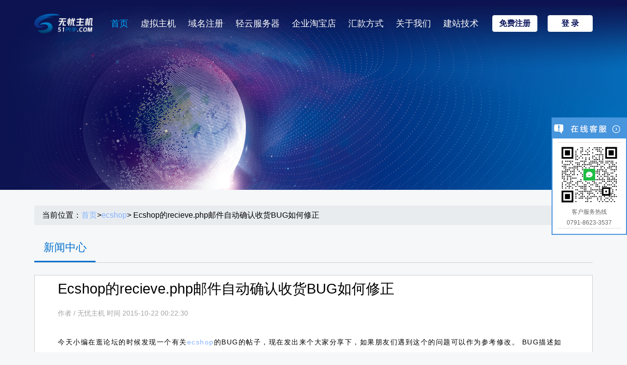

--- FILE ---
content_type: text/html; charset=UTF-8
request_url: https://www.51php.com/ecshop/20442.html
body_size: 6786
content:
<!DOCTYPE html>
<html lang="en">

<head>
    <meta charset="utf-8">
    <meta content="width=device-width, initial-scale=1.0" name="viewport">
 <title>香港空间_香港VPS_香港虚拟主机 - 无忧主机51php.com</title>
<meta name="description" content="今天小编在逛论坛的时候发现一个有关ecshop的BUG的帖子，现在发出来个大家分享下，如果朋友们遇到这个的问题可以作为参考修改。
BUG描述如下：
Ecshop没有点击邮件中的确认收货链接，但是进入个人中心却发现订单状态已经更改为了已经收">
<meta name="keywords" content="香港空间，香港VPS，香港虚拟主机，云主机">
<link type="image/x-icon" rel="shortcut icon" href="/favicon.ico">
<link rel="canonical" href="https://www.51php.com/ecshop/20442.html"/>

    <!-- Google Fonts -->
    <link href="/wp-content/themes/starow_z/css/css2.css" rel="stylesheet">
    <link rel="stylesheet" href="/wp-content/themes/starow_z/css/font-awesome.min.css" integrity="sha384-wvfXpqpZZVQGK6TAh5PVlGOfQNHSoD2xbE+QkPxCAFlNEevoEH3Sl0sibVcOQVnN" crossorigin="anonymous">

    <!-- Vendor CSS Files -->
    <link href="/wp-content/themes/starow_z/vendor/bootstrap/css/bootstrap.min.css" rel="stylesheet">
    <link href="/wp-content/themes/starow_z/vendor/icofont/icofont.min.css" rel="stylesheet">
    <link href="/wp-content/themes/starow_z/vendor/owl.carousel/assets/owl.carousel.min.css" rel="stylesheet">
    <link href="/wp-content/themes/starow_z/vendor/venobox/venobox.css" rel="stylesheet">
    <link href="/wp-content/themes/starow_z/vendor/remixicon/remixicon.css" rel="stylesheet">
    <link href="/wp-content/themes/starow_z/vendor/aos/aos.css" rel="stylesheet">

    <!-- Main CSS File -->
    <link href="/wp-content/themes/starow_z/css/news.css" rel="stylesheet">

</head>
<style type="text/css">
/*面包屑*/
.breadcrumb{
    font-size: 16px;
}
.breadcrumb a:hover {
    color: #000;
    text-decoration: none;
}
.col-12 p{
    color: #000 !important;
}
h1{
    font-size: 1.8rem !important;
}
pre{
	font-family: Consolas,Inconsolata,Courier,monospace;
    font-size: 14px;
    line-height: 22px;
    color: #ccc;
    background: #2d2d2d;
    padding: 0.6em;
}
a:hover{
	color: #666;
}
.news-recommend{
    padding-left: 18px;
    padding-bottom: 10px;
    margin-top: 10px;
    border: 1px dotted #ff8800;
    background-color: #fff8f0;

}
.news-recommend h4 {
    display: inline-block;
    padding-top: 20px;
    padding-bottom: 10px;
    margin-bottom: 20px;
    font-size: 18px;
    color: #333;
    border-bottom: 1px solid #ff8800;
    }
.news-recommend ul{
    padding: 0;
    border: none;
    list-style-type: none;
}
  .news-recommend ul li{

    height: 33px;
    line-height: 33px;
    border-bottom: 1px dotted #ccc;
    float: left;
    width: 49%;
      
    }
    .both{
        clear: both;
    }
</style>

<body>

         <!-- ======= Header ======= -->
    <header id="header" class="fixed-top ">
    <div class="container d-flex align-items-center justify-content-between">
        <a href="http://www.51php.com/" class="logo"><img alt="无忧香港虚拟主机" src="/wp-content/themes/starow_z/img/logo1.png" alt class="img-fluid"></a>
        <nav class="nav-menu d-none d-lg-block">
            <ul>
                <li><a href="https://www.51php.com/">首页</a></li>
                
                <li class="act200909">
                    <div>
                        <a href="/hk">虚拟主机</a>
                        <div>
                            <a href="/hk_ip">独立IP主机</a>
                            <a href="/hk">香港虚拟主机</a>
                            <a href="/us">美国虚拟主机</a>
                        </div>
                    </div>
                </li>
                <li><a href="/yuming">域名注册</a></li>
                 <li class="act200909">
                    <div>
                        <a href="/qy">轻云服务器</a>
                        <div style="width: 280px;left: -82px;">
                            <a href="/qy">轻云服务器</a>
                            <a href="/cloudhost">宝塔面板</a>
                        </div>
                    </div>
                </li>
                <li><a rel="nofollow" href="https://51php.taobao.com/">企业淘宝店</a></li>
                <li><a rel="nofollow" href="/purchase">汇款方式</a></li>
                <li><a rel="nofollow" href="/about_us2">关于我们</a></li>
                <li><a href="/help">建站技术</a></li>
            </ul>
        </nav><!-- .nav-menu -->
        <di class="top-menu-buttons"> <a rel="nofollow" href="https://v3.51php.com/Development/?a=register" class="get-started-btn1 scrollto">免费注册</a>
        <a rel="nofollow" href="https://v3.51php.com/Development/" class="get-started-btn scrollto">登 录</a>
    </di></div>
</header>
<!-- End Header -->


<style type="text/css">
.nav-menu > ul > li {
    padding: 0 0 0 25px;
}
.nav-menu .act200909>div>div{
  position:  absolute;
  width: 460px;
  background: rgba(0, 0, 0, 0.8);
  display: flex;
  top: 68px;
  left: -152px;
  justify-content: center;
  display: none;
}

.nav-menu .act200909>div:hover div{
  display: flex;
}

.nav-menu .act200909>div>div:after{
    content: "";
    position: absolute;
    top: -33px;
    left: 50%;
    margin-left: -62px;
    width: 100px;
    height: 36px;
}
.nav-menu .act200909>div>div a{
  margin: 0 20px;
  color: #fff;
}
.nav-menu .act200909>div>div a:hover{
  color: #00aaff;
}

@media (max-width: 1200px) {
  .nav-menu .act200909>div>div{
    left: -165px;
  }
}

</style> 


    <!-- ======= Hero Section ======= -->
    <section id="hero" class="d-flex align-items-center justify-content-center">
        <div class="container" data-aos="fade-up">

        </div>
    </section><!-- End Hero -->
    <main id="main">
        <section id="urls" class="urls">
            <div class="container" data-aos="zoom-in">
                <div class="breadcrumb">
                    当前位置：<a href="">首页</a>>

                                      
                    <a href="/ecshop" alt="Ecshop开源网店系统相关">ecshop</a>>
                    Ecshop的recieve.php邮件自动确认收货BUG如何修正                    </div>
                <div class="section-title">
                    <p>新闻中心</p>
                </div>
                <div class="long-bg">
                    <div class="row">
                        <div class="col-12">
                            <div class="title"><h1>Ecshop的recieve.php邮件自动确认收货BUG如何修正</h1></div>
                            <div class="text"><span>作者</span> / <span>无忧主机 时间 2015-10-22 00:22:30</span></div>
                        </div>
                        <div class="col-12" style="font-size: 14px;letter-spacing :1.5px">
                          <p>今天小编在逛论坛的时候发现一个有关<a href="http://www.51php.com/ecshop" target="_blank">ecshop</a>的BUG的帖子，现在发出来个大家分享下，如果朋友们遇到这个的问题可以作为参考修改。<!--more-->
BUG描述如下：
Ecshop没有点击邮件中的确认收货链接，但是进入个人中心却发现订单状态已经更改为了已经收到货的状态了。问题出在QQ邮箱。Ecshop的recieve设计是用户点了链接直接就改变订单状态到确认收货，而QQ邮件spam系统会自动去点邮件里的链接是不是垃圾或者广告地址，所以，全被点成确认收货了，只能改recieve了。
那要如何解决这个问题呢。
思路：我们可以一个判断，如果顾客点检了确定在修改状态，而不是点击链接就直接更改状态。
方法如下：
将之前的ecshop确认收货页面改成如下格式：
<pre class="brush: php; gutter: true">//确认页面
$act = !empty($_REQUEST[&#039;act&#039;]) ? rawurldecode(trim($_REQUEST[&#039;ver&#039;])) : &#039;confirm&#039;; // 验证码
if($act == &#039;confirm&#039;)
{
$msg = $order[&#039;order_sn&#039;].&quot;确认收货？&lt;button onclick=\&quot;location.href=&#039;receive.php?act=receive&amp;id=&quot;.$order_id.&quot;&amp;con=&quot;.rawurlencode($consignee).&quot;&amp;ver=&quot;.$ver.&quot;&#039;;\&quot;&gt;确定&lt;/a&gt;&quot;;
}
//收货
else
{
/* 修改订单发货状态为“确认收货” */
        ......
}</pre>
加一个确认的页面，这样SPAM点到链接后就不会触发订单状态更改的事件

无忧主机相关文章推荐阅读：
<a href="http://www.51php.com/ecshop/20391.html" target="_blank">ECSHOP程序如何给商品名称设置特效让显示多种颜色？</a>
<a href="http://www.51php.com/ecshop/20368.html" target="_blank">ECSHOP程序如何在后台管理中心修改支付显示顺序的方法</a>
<a href="http://www.51php.com/ecshop/20382.html" target="_blank">ECSHOP报错：STRICT STANDARDS: REDEFINING ALREADY DEFINED CONSTRUCTOR FOR CLASS</a></p>
<p>本文地址：https://www.51php.com/ecshop/20442.html</p>
                        </div>
<div class="col-12" style="font-size: 14px;line-height: 28px;margin: 0 auto 30px;">
                       上一篇: <a href="https://www.51php.com/ecshop/20440.html" rel="prev">ecshop如何显示已付款的订单信息</a></br>

下一篇: <a href="https://www.51php.com/ecshop/20444.html" rel="next">WordPress如何设置导航栏目外部链接的方法</a>    </div>

                    </div>
                </div>

                <div class="news-recommend">
                    <h4>相关推荐</h4>
                           
                            <ul>
<li><a href="https://www.51php.com/product/31865.html" title="新手如何安装linux宝塔">新手如何安装linux宝塔</a></li>
<li><a href="https://www.51php.com/product/31878.html" title="Xshell如何用密钥登录ssh">Xshell如何用密钥登录ssh</a></li>
<li><a href="https://www.51php.com/news/31910.html" title="轻云服务器升级CN2线路有什么优点">轻云服务器升级CN2线路有什么优点</a></li>
<li><a href="https://www.51php.com/cloud-light/31832.html" title="linux 更改ssh密码">linux 更改ssh密码</a></li>
<li><a href="https://www.51php.com/cloud-light/31817.html" title="轻云服务器的不同实例之间是否可通过内网互访？">轻云服务器的不同实例之间是否可通过内网互访？</a></li>
<li><a href="https://www.51php.com/cloud-light/31815.html" title="什么是轻云服务器镜像？">什么是轻云服务器镜像？</a></li>
<li><a href="https://www.51php.com/cloud-light/31813.html" title="轻云服务器防火墙是什么？">轻云服务器防火墙是什么？</a></li>
<li><a href="https://www.51php.com/cloud-light/31811.html" title="轻云服务器得典型应用">轻云服务器得典型应用</a></li>
<li><a href="https://www.51php.com/cloud-light/31809.html" title="使用轻量应用服务器时具有哪些限制？">使用轻量应用服务器时具有哪些限制？</a></li>
<li><a href="https://www.51php.com/cloud-light/31807.html" title="什么是轻云服务器">什么是轻云服务器</a></li>
</ul>
<div class="both"></div>
                        
                </div>
            </div>
        </section><!-- End Urls Section -->

        <div class="d-none d-lg-block">
    <div class="flex-container">
        <div class="flex-item">
            <img src="/wp-content/themes/starow_z/img/o-1.png" alt="1" class="img-responsive">
        </div>
        <div class="flex-item">
            <img src="/wp-content/themes/starow_z/img/o-2.png" alt="1" class="img-responsive">
        </div>
        <div class="flex-item">
            <img src="/wp-content/themes/starow_z/img/o-3.png" alt="1" class="img-responsive">
        </div>
        <div class="flex-item">
            <img src="/wp-content/themes/starow_z/img/o-4.png" alt="1" class="img-responsive">
        </div>
        <div class="flex-item">
            <img src="/wp-content/themes/starow_z/img/o-5.png" alt="1" class="img-responsive">
        </div>
        <div class="flex-item">
            <img src="/wp-content/themes/starow_z/img/o-6.png" alt="1" class="img-responsive">
        </div>
        <div class="flex-item">
            <img src="/wp-content/themes/starow_z/img/o-7.png" alt="1" class="img-responsive">
        </div>
    </div>
</div>

    </main><!-- End #main -->

      <!-- ======= Footer ======= -->
    <footer id="footer">
    <div class="footer-top">
        <div class="container">
            <div class="d-none d-lg-block">
                
                <div class="flex-container">
 <a class="flex-item" href="https://www.51php.com/" title="php空间_php虚拟主机" target="_blank">无忧主机</a>
<a class="flex-item" rel="nofollow" href="https://www.aaaidc.cn/" target="_blank">华悦云</a>
                </div>

            </div>
            <div class="row">
                <div class="col-lg-3 col-md-2">
                    <div class="footer-info">
                        <img src="/wp-content/themes/starow_z/img/logo1.png" alt="无忧香港虚拟主机">
                        <p>Copyright  2018-2020 www.51php.com. All Rights Reserved. 无忧主机版权所有 <br> <a rel="nofollow" href="https://beian.miit.gov.cn/">备案号：赣ICP备13008319号-26</a><br> Tel: 0791-86385477</p>
                        <div class="social-links mt-3">
                            <a href="javascript:;"></a>
                            <a href="javascript:;"></a>
                        </div>
                    </div>
                </div>
                <div class="col-lg-3 col-md-1"></div>
                <div class="col-lg-2 col-md-3 footer-links">
                    <h4>关于我们</h4>
                    <ul>
                        <li><a rel="nofollow" href="/about_us2">公司介绍</a></li>
                        <li> <a href="javascript:;">素材下载</a></li>
                        <li><a href="javascript:;">域名供应商:新网</a></li>
                        <li><a href="/help">建站技术</a></li>
                         <li><a href="/sitemap.xml">网站地图</a></li>

                    </ul>
                </div>

                <div class="col-lg-2 col-md-3 footer-links">
                    <h4>快速入口</h4>
                    <ul>
                        <li><a href="javascript:;">文档中心</a></li>
                        <li><a href="javascript:;">加入我们</a></li>
                        <li><a href="javascript:;">教学视频</a></li>
                        <li><a href="javascript:;">安全中心</a></li>
                        <li><a href="javascript:;">安全应急响应中心</a></li>
                    </ul>
                </div>
                <div class="col-lg-2 col-md-3 footer-links">
                    <h4>常见问题</h4>
                    <ul>
                        <li><a href="javascript:;">AP相关</a></li>
                        <li><a href="javascript:;">登录相关</a></li>
                        <li><a href="javascript:;">服务相关</a></li>
                        <li><a href="javascript:;">备案相关</a></li>
                        <li> <a href="javascript:;">计费相关</a></li>
                        <li> <a href="javascript:;">公告</a></li>
                    </ul>
                </div>
            </div>
        </div>
    </div>
</footer>


    <a href="javascript:;" class="back-to-top"><i class="ri-arrow-up-line"></i></a>


    <!-- Vendor JS Files -->
    <script src="/wp-content/themes/starow_z/vendor/jquery/jquery.min.js"></script>
    <script src="/wp-content/themes/starow_z/vendor/bootstrap/js/bootstrap.bundle.min.js"></script>
    <script src="/wp-content/themes/starow_z/vendor/jquery.easing/jquery.easing.min.js"></script>
    <script src="/wp-content/themes/starow_z/vendor/owl.carousel/owl.carousel.min.js"></script>
    <script src="/wp-content/themes/starow_z/vendor/isotope-layout/isotope.pkgd.min.js"></script>
    <script src="/wp-content/themes/starow_z/vendor/counterup/counterup.min.js"></script>
    <script src="/wp-content/themes/starow_z/vendor/aos/aos.js"></script>
      <!--Main JS File -->

  <script src="/wp-content/themes/starow_z/js/main.js"></script>


  

<script>
   $(function () {

        $("#header .nav-menu li").click(function () {



            $(this).addClass('active').siblings().removeClass('active');

        })

 

        var urlstr = location.href;



        var urlstatus = false;

        $("#header .nav-menu li").each(function () {

            if ((urlstr + "/").indexOf($(this).find('a').attr("href")) > -1 && $(this).find('a').attr("href") != '') {

                $(this).addClass("active").siblings().removeClass('active');

                urlstatus = true;

            }else{

                $(this).removeClass("active");

            }

        });

        if (!urlstatus) {

            $(".header .nav li").eq(0).addClass("cur");

        }

 

    })
</script>

<!--360收录代码-->
<script>
(function(){
var src = "https://jspassport.ssl.qhimg.com/11.0.1.js?d182b3f28525f2db83acfaaf6e696dba";
document.write('<script src="' + src + '" id="sozz"><\/script>');
})();
</script>
<!-- 百度统计start -->
<script>
var _hmt = _hmt || [];
(function() {
  var hm = document.createElement("script");
  hm.src = "https://hm.baidu.com/hm.js?9dc15852dd99da1b52271b10990f9f71";
  var s = document.getElementsByTagName("script")[0]; 
  s.parentNode.insertBefore(hm, s);
})();
</script>
<!-- 百度统计end -->
<div class="wap-agent" style="display: none;">
<link href="/wp-content/themes/starow_z/css/wapkf1.css" rel="stylesheet">
  <div class="livechat-girl animated"> <a title="点击这里给我发消息" href="https://work.weixin.qq.com/kfid/kfc76adaf1d854760ee" ><img class="girl" src="/wp-content/themes/starow_z/images/qiye.png"></a>
  <div class="livechat-hint rd-notice-tooltip rd-notice-type-success rd-notice-position-left single-line show_hint">
    <div class="rd-notice-content">嘿，我来帮您！</div>
  </div>
  <div class="animated-circles">
    <div class="circle c-1"></div>
    <div class="circle c-2"></div>
    <div class="circle c-3"></div>
  </div>
</div>
<script type="text/javascript">
(function($) {
    setInterval(function(){
        if($(".animated-circles").hasClass("animated")){
            $(".animated-circles").removeClass("animated");
        }else{
            $(".animated-circles").addClass('animated');
        }
    },3000);
    var wait = setInterval(function(){
        $(".livechat-hint").removeClass("show_hint").addClass("hide_hint");
        clearInterval(wait);
    },4500);
    $(".livechat-girl").hover(function(){
        clearInterval(wait);
        $(".livechat-hint").removeClass("hide_hint").addClass("show_hint");
    },function(){
        $(".livechat-hint").removeClass("show_hint").addClass("hide_hint");
    });
})(jQuery);
</script>
</div>
<div class="pc-agent">
<!--在线客服  -->
<link href="/wp-content/themes/starow_z/css/kefu.css" rel="stylesheet">
<div class="scrollsidebar" id="scrollsidebar">
  <div class="side_content">
    <div class="side_list">
      <div class="side_title"><a title="隐藏" class="close_btn"><span>关闭</span></a></div>
      <div class="side_center">

       <div class="other">
          <p><img src="/wp-content/themes/starow_z/img/qrcode.png" width="120"/></p>
          <p>客户服务热线</p>
          <p>0791-8623-3537</p>
        </div>
       
       <!--  <div class="msgserver">
          <p><a href="###" >联系我们</a></p>
        </div> -->
      </div>
      <div class="side_bottom"></div>
    </div>
  </div>
  <div class="show_btn"><span>在线客服</span></div>
</div>
<script type="text/javascript" src="/wp-content/themes/starow_z/js/kefu.js"></script>
</div>

<script type="text/javascript">
if(/AppleWebKit.*Mobile/i.test(navigator.userAgent) || (/MIDP|SymbianOS|NOKIA|SAMSUNG|LG|NEC|TCL|Alcatel|BIRD|DBTEL|Dopod|PHILIPS|HAIER|LENOVO|MOT-|Nokia|SonyEricsson|SIE-|Amoi|ZTE/.test(navigator.userAgent))){
    if(window.location.href.indexOf("?mobile")<0){
        try{if(/Android|Windows Phone|webOS|iPhone|iPod|BlackBerry/i.test(navigator.userAgent)){
            $('.wap-agent').show();
            $('.pc-agent').hide();
        }else if(/iPad/i.test(navigator.userAgent)){
          
        }else{
         
        }
    }catch(e){
       
    }}
}
</script>
    </body>

</html>

--- FILE ---
content_type: text/css
request_url: https://www.51php.com/wp-content/themes/starow_z/vendor/remixicon/remixicon.css
body_size: 17432
content:
/*
* Remix Icon v2.5.0
* https://remixicon.com
* https://github.com/Remix-Design/RemixIcon
*
* Copyright RemixIcon.com
* Released under the Apache License Version 2.0
*
* Date: 2020-05-23
*/
@font-face {
  font-family: "remixicon";
  src: url('remixicon.eot?t=1590207869815');
  src: url('remixicon.eot?t=1590207869815#iefix') format('embedded-opentype'), /* IE6-IE8 */ url("remixicon.woff2?t=1590207869815") format("woff2"), url("remixicon.woff?t=1590207869815") format("woff"), url('remixicon.ttf?t=1590207869815') format('truetype'), /* chrome, firefox, opera, Safari, Android, iOS 4.2+*/ url('remixicon.svg?t=1590207869815#remixicon') format('svg');
  font-display: swap;
  
  /* IE9*/
  /* iOS 4.1- */
}
[class^="ri-"],
[class*=" ri-"] {
  font-family: 'remixicon' !important;
  font-style: normal;
  -webkit-font-smoothing: antialiased;
  -moz-osx-font-smoothing: grayscale;
}
.ri-lg {
  font-size: 1.3333em;
  line-height: 0.75em;
  vertical-align: -0.0667em;
}
.ri-xl {
  font-size: 1.5em;
  line-height: 0.6666em;
  vertical-align: -0.075em;
}
.ri-xxs {
  font-size: .5em;
}
.ri-xs {
  font-size: .75em;
}
.ri-sm {
  font-size: 0.875em;
}
.ri-1x {
  font-size: 1em;
}
.ri-2x {
  font-size: 2em;
}
.ri-3x {
  font-size: 3em;
}
.ri-4x {
  font-size: 4em;
}
.ri-5x {
  font-size: 5em;
}
.ri-6x {
  font-size: 6em;
}
.ri-7x {
  font-size: 7em;
}
.ri-8x {
  font-size: 8em;
}
.ri-9x {
  font-size: 9em;
}
.ri-10x {
  font-size: 10em;
}
.ri-fw {
  text-align: center;
  width: 1.25em;
}
:global .ri-24-hours-fill:before {
  content: "\ea01";
}
:global .ri-24-hours-line:before {
  content: "\ea02";
}
:global .ri-4k-fill:before {
  content: "\ea03";
}
:global .ri-4k-line:before {
  content: "\ea04";
}
:global .ri-a-b:before {
  content: "\ea05";
}
:global .ri-account-box-fill:before {
  content: "\ea06";
}
:global .ri-account-box-line:before {
  content: "\ea07";
}
:global .ri-account-circle-fill:before {
  content: "\ea08";
}
:global .ri-account-circle-line:before {
  content: "\ea09";
}
:global .ri-account-pin-box-fill:before {
  content: "\ea0a";
}
:global .ri-account-pin-box-line:before {
  content: "\ea0b";
}
:global .ri-account-pin-circle-fill:before {
  content: "\ea0c";
}
:global .ri-account-pin-circle-line:before {
  content: "\ea0d";
}
:global .ri-add-box-fill:before {
  content: "\ea0e";
}
:global .ri-add-box-line:before {
  content: "\ea0f";
}
:global .ri-add-circle-fill:before {
  content: "\ea10";
}
:global .ri-add-circle-line:before {
  content: "\ea11";
}
:global .ri-add-fill:before {
  content: "\ea12";
}
:global .ri-add-line:before {
  content: "\ea13";
}
:global .ri-admin-fill:before {
  content: "\ea14";
}
:global .ri-admin-line:before {
  content: "\ea15";
}
:global .ri-advertisement-fill:before {
  content: "\ea16";
}
:global .ri-advertisement-line:before {
  content: "\ea17";
}
:global .ri-airplay-fill:before {
  content: "\ea18";
}
:global .ri-airplay-line:before {
  content: "\ea19";
}
:global .ri-alarm-fill:before {
  content: "\ea1a";
}
:global .ri-alarm-line:before {
  content: "\ea1b";
}
:global .ri-alarm-warning-fill:before {
  content: "\ea1c";
}
:global .ri-alarm-warning-line:before {
  content: "\ea1d";
}
:global .ri-album-fill:before {
  content: "\ea1e";
}
:global .ri-album-line:before {
  content: "\ea1f";
}
:global .ri-alert-fill:before {
  content: "\ea20";
}
:global .ri-alert-line:before {
  content: "\ea21";
}
:global .ri-aliens-fill:before {
  content: "\ea22";
}
:global .ri-aliens-line:before {
  content: "\ea23";
}
:global .ri-align-bottom:before {
  content: "\ea24";
}
:global .ri-align-center:before {
  content: "\ea25";
}
:global .ri-align-justify:before {
  content: "\ea26";
}
:global .ri-align-left:before {
  content: "\ea27";
}
:global .ri-align-right:before {
  content: "\ea28";
}
:global .ri-align-top:before {
  content: "\ea29";
}
:global .ri-align-vertically:before {
  content: "\ea2a";
}
:global .ri-alipay-fill:before {
  content: "\ea2b";
}
:global .ri-alipay-line:before {
  content: "\ea2c";
}
:global .ri-amazon-fill:before {
  content: "\ea2d";
}
:global .ri-amazon-line:before {
  content: "\ea2e";
}
:global .ri-anchor-fill:before {
  content: "\ea2f";
}
:global .ri-anchor-line:before {
  content: "\ea30";
}
:global .ri-ancient-gate-fill:before {
  content: "\ea31";
}
:global .ri-ancient-gate-line:before {
  content: "\ea32";
}
:global .ri-ancient-pavilion-fill:before {
  content: "\ea33";
}
:global .ri-ancient-pavilion-line:before {
  content: "\ea34";
}
:global .ri-android-fill:before {
  content: "\ea35";
}
:global .ri-android-line:before {
  content: "\ea36";
}
:global .ri-angularjs-fill:before {
  content: "\ea37";
}
:global .ri-angularjs-line:before {
  content: "\ea38";
}
:global .ri-anticlockwise-2-fill:before {
  content: "\ea39";
}
:global .ri-anticlockwise-2-line:before {
  content: "\ea3a";
}
:global .ri-anticlockwise-fill:before {
  content: "\ea3b";
}
:global .ri-anticlockwise-line:before {
  content: "\ea3c";
}
:global .ri-app-store-fill:before {
  content: "\ea3d";
}
:global .ri-app-store-line:before {
  content: "\ea3e";
}
:global .ri-apple-fill:before {
  content: "\ea3f";
}
:global .ri-apple-line:before {
  content: "\ea40";
}
:global .ri-apps-2-fill:before {
  content: "\ea41";
}
:global .ri-apps-2-line:before {
  content: "\ea42";
}
:global .ri-apps-fill:before {
  content: "\ea43";
}
:global .ri-apps-line:before {
  content: "\ea44";
}
:global .ri-archive-drawer-fill:before {
  content: "\ea45";
}
:global .ri-archive-drawer-line:before {
  content: "\ea46";
}
:global .ri-archive-fill:before {
  content: "\ea47";
}
:global .ri-archive-line:before {
  content: "\ea48";
}
:global .ri-arrow-down-circle-fill:before {
  content: "\ea49";
}
:global .ri-arrow-down-circle-line:before {
  content: "\ea4a";
}
:global .ri-arrow-down-fill:before {
  content: "\ea4b";
}
:global .ri-arrow-down-line:before {
  content: "\ea4c";
}
:global .ri-arrow-down-s-fill:before {
  content: "\ea4d";
}
:global .ri-arrow-down-s-line:before {
  content: "\ea4e";
}
:global .ri-arrow-drop-down-fill:before {
  content: "\ea4f";
}
:global .ri-arrow-drop-down-line:before {
  content: "\ea50";
}
:global .ri-arrow-drop-left-fill:before {
  content: "\ea51";
}
:global .ri-arrow-drop-left-line:before {
  content: "\ea52";
}
:global .ri-arrow-drop-right-fill:before {
  content: "\ea53";
}
:global .ri-arrow-drop-right-line:before {
  content: "\ea54";
}
:global .ri-arrow-drop-up-fill:before {
  content: "\ea55";
}
:global .ri-arrow-drop-up-line:before {
  content: "\ea56";
}
:global .ri-arrow-go-back-fill:before {
  content: "\ea57";
}
:global .ri-arrow-go-back-line:before {
  content: "\ea58";
}
:global .ri-arrow-go-forward-fill:before {
  content: "\ea59";
}
:global .ri-arrow-go-forward-line:before {
  content: "\ea5a";
}
:global .ri-arrow-left-circle-fill:before {
  content: "\ea5b";
}
:global .ri-arrow-left-circle-line:before {
  content: "\ea5c";
}
:global .ri-arrow-left-down-fill:before {
  content: "\ea5d";
}
:global .ri-arrow-left-down-line:before {
  content: "\ea5e";
}
:global .ri-arrow-left-fill:before {
  content: "\ea5f";
}
:global .ri-arrow-left-line:before {
  content: "\ea60";
}
:global .ri-arrow-left-right-fill:before {
  content: "\ea61";
}
:global .ri-arrow-left-right-line:before {
  content: "\ea62";
}
:global .ri-arrow-left-s-fill:before {
  content: "\ea63";
}
:global .ri-arrow-left-s-line:before {
  content: "\ea64";
}
:global .ri-arrow-left-up-fill:before {
  content: "\ea65";
}
:global .ri-arrow-left-up-line:before {
  content: "\ea66";
}
:global .ri-arrow-right-circle-fill:before {
  content: "\ea67";
}
:global .ri-arrow-right-circle-line:before {
  content: "\ea68";
}
:global .ri-arrow-right-down-fill:before {
  content: "\ea69";
}
:global .ri-arrow-right-down-line:before {
  content: "\ea6a";
}
:global .ri-arrow-right-fill:before {
  content: "\ea6b";
}
:global .ri-arrow-right-line:before {
  content: "\ea6c";
}
:global .ri-arrow-right-s-fill:before {
  content: "\ea6d";
}
:global .ri-arrow-right-s-line:before {
  content: "\ea6e";
}
:global .ri-arrow-right-up-fill:before {
  content: "\ea6f";
}
:global .ri-arrow-right-up-line:before {
  content: "\ea70";
}
:global .ri-arrow-up-circle-fill:before {
  content: "\ea71";
}
:global .ri-arrow-up-circle-line:before {
  content: "\ea72";
}
:global .ri-arrow-up-down-fill:before {
  content: "\ea73";
}
:global .ri-arrow-up-down-line:before {
  content: "\ea74";
}
:global .ri-arrow-up-fill:before {
  content: "\ea75";
}
:global .ri-arrow-up-line:before {
  content: "\ea76";
}
:global .ri-arrow-up-s-fill:before {
  content: "\ea77";
}
:global .ri-arrow-up-s-line:before {
  content: "\ea78";
}
:global .ri-artboard-2-fill:before {
  content: "\ea79";
}
:global .ri-artboard-2-line:before {
  content: "\ea7a";
}
:global .ri-artboard-fill:before {
  content: "\ea7b";
}
:global .ri-artboard-line:before {
  content: "\ea7c";
}
:global .ri-article-fill:before {
  content: "\ea7d";
}
:global .ri-article-line:before {
  content: "\ea7e";
}
:global .ri-aspect-ratio-fill:before {
  content: "\ea7f";
}
:global .ri-aspect-ratio-line:before {
  content: "\ea80";
}
:global .ri-asterisk:before {
  content: "\ea81";
}
:global .ri-at-fill:before {
  content: "\ea82";
}
:global .ri-at-line:before {
  content: "\ea83";
}
:global .ri-attachment-2:before {
  content: "\ea84";
}
:global .ri-attachment-fill:before {
  content: "\ea85";
}
:global .ri-attachment-line:before {
  content: "\ea86";
}
:global .ri-auction-fill:before {
  content: "\ea87";
}
:global .ri-auction-line:before {
  content: "\ea88";
}
:global .ri-award-fill:before {
  content: "\ea89";
}
:global .ri-award-line:before {
  content: "\ea8a";
}
:global .ri-baidu-fill:before {
  content: "\ea8b";
}
:global .ri-baidu-line:before {
  content: "\ea8c";
}
:global .ri-ball-pen-fill:before {
  content: "\ea8d";
}
:global .ri-ball-pen-line:before {
  content: "\ea8e";
}
:global .ri-bank-card-2-fill:before {
  content: "\ea8f";
}
:global .ri-bank-card-2-line:before {
  content: "\ea90";
}
:global .ri-bank-card-fill:before {
  content: "\ea91";
}
:global .ri-bank-card-line:before {
  content: "\ea92";
}
:global .ri-bank-fill:before {
  content: "\ea93";
}
:global .ri-bank-line:before {
  content: "\ea94";
}
:global .ri-bar-chart-2-fill:before {
  content: "\ea95";
}
:global .ri-bar-chart-2-line:before {
  content: "\ea96";
}
:global .ri-bar-chart-box-fill:before {
  content: "\ea97";
}
:global .ri-bar-chart-box-line:before {
  content: "\ea98";
}
:global .ri-bar-chart-fill:before {
  content: "\ea99";
}
:global .ri-bar-chart-grouped-fill:before {
  content: "\ea9a";
}
:global .ri-bar-chart-grouped-line:before {
  content: "\ea9b";
}
:global .ri-bar-chart-horizontal-fill:before {
  content: "\ea9c";
}
:global .ri-bar-chart-horizontal-line:before {
  content: "\ea9d";
}
:global .ri-bar-chart-line:before {
  content: "\ea9e";
}
:global .ri-barcode-box-fill:before {
  content: "\ea9f";
}
:global .ri-barcode-box-line:before {
  content: "\eaa0";
}
:global .ri-barcode-fill:before {
  content: "\eaa1";
}
:global .ri-barcode-line:before {
  content: "\eaa2";
}
:global .ri-barricade-fill:before {
  content: "\eaa3";
}
:global .ri-barricade-line:before {
  content: "\eaa4";
}
:global .ri-base-station-fill:before {
  content: "\eaa5";
}
:global .ri-base-station-line:before {
  content: "\eaa6";
}
:global .ri-basketball-fill:before {
  content: "\eaa7";
}
:global .ri-basketball-line:before {
  content: "\eaa8";
}
:global .ri-battery-2-charge-fill:before {
  content: "\eaa9";
}
:global .ri-battery-2-charge-line:before {
  content: "\eaaa";
}
:global .ri-battery-2-fill:before {
  content: "\eaab";
}
:global .ri-battery-2-line:before {
  content: "\eaac";
}
:global .ri-battery-charge-fill:before {
  content: "\eaad";
}
:global .ri-battery-charge-line:before {
  content: "\eaae";
}
:global .ri-battery-fill:before {
  content: "\eaaf";
}
:global .ri-battery-line:before {
  content: "\eab0";
}
:global .ri-battery-low-fill:before {
  content: "\eab1";
}
:global .ri-battery-low-line:before {
  content: "\eab2";
}
:global .ri-battery-saver-fill:before {
  content: "\eab3";
}
:global .ri-battery-saver-line:before {
  content: "\eab4";
}
:global .ri-battery-share-fill:before {
  content: "\eab5";
}
:global .ri-battery-share-line:before {
  content: "\eab6";
}
:global .ri-bear-smile-fill:before {
  content: "\eab7";
}
:global .ri-bear-smile-line:before {
  content: "\eab8";
}
:global .ri-behance-fill:before {
  content: "\eab9";
}
:global .ri-behance-line:before {
  content: "\eaba";
}
:global .ri-bell-fill:before {
  content: "\eabb";
}
:global .ri-bell-line:before {
  content: "\eabc";
}
:global .ri-bike-fill:before {
  content: "\eabd";
}
:global .ri-bike-line:before {
  content: "\eabe";
}
:global .ri-bilibili-fill:before {
  content: "\eabf";
}
:global .ri-bilibili-line:before {
  content: "\eac0";
}
:global .ri-bill-fill:before {
  content: "\eac1";
}
:global .ri-bill-line:before {
  content: "\eac2";
}
:global .ri-billiards-fill:before {
  content: "\eac3";
}
:global .ri-billiards-line:before {
  content: "\eac4";
}
:global .ri-bit-coin-fill:before {
  content: "\eac5";
}
:global .ri-bit-coin-line:before {
  content: "\eac6";
}
:global .ri-blaze-fill:before {
  content: "\eac7";
}
:global .ri-blaze-line:before {
  content: "\eac8";
}
:global .ri-bluetooth-connect-fill:before {
  content: "\eac9";
}
:global .ri-bluetooth-connect-line:before {
  content: "\eaca";
}
:global .ri-bluetooth-fill:before {
  content: "\eacb";
}
:global .ri-bluetooth-line:before {
  content: "\eacc";
}
:global .ri-blur-off-fill:before {
  content: "\eacd";
}
:global .ri-blur-off-line:before {
  content: "\eace";
}
:global .ri-body-scan-fill:before {
  content: "\eacf";
}
:global .ri-body-scan-line:before {
  content: "\ead0";
}
:global .ri-bold:before {
  content: "\ead1";
}
:global .ri-book-2-fill:before {
  content: "\ead2";
}
:global .ri-book-2-line:before {
  content: "\ead3";
}
:global .ri-book-3-fill:before {
  content: "\ead4";
}
:global .ri-book-3-line:before {
  content: "\ead5";
}
:global .ri-book-fill:before {
  content: "\ead6";
}
:global .ri-book-line:before {
  content: "\ead7";
}
:global .ri-book-mark-fill:before {
  content: "\ead8";
}
:global .ri-book-mark-line:before {
  content: "\ead9";
}
:global .ri-book-open-fill:before {
  content: "\eada";
}
:global .ri-book-open-line:before {
  content: "\eadb";
}
:global .ri-book-read-fill:before {
  content: "\eadc";
}
:global .ri-book-read-line:before {
  content: "\eadd";
}
:global .ri-booklet-fill:before {
  content: "\eade";
}
:global .ri-booklet-line:before {
  content: "\eadf";
}
:global .ri-bookmark-2-fill:before {
  content: "\eae0";
}
:global .ri-bookmark-2-line:before {
  content: "\eae1";
}
:global .ri-bookmark-3-fill:before {
  content: "\eae2";
}
:global .ri-bookmark-3-line:before {
  content: "\eae3";
}
:global .ri-bookmark-fill:before {
  content: "\eae4";
}
:global .ri-bookmark-line:before {
  content: "\eae5";
}
:global .ri-boxing-fill:before {
  content: "\eae6";
}
:global .ri-boxing-line:before {
  content: "\eae7";
}
:global .ri-braces-fill:before {
  content: "\eae8";
}
:global .ri-braces-line:before {
  content: "\eae9";
}
:global .ri-brackets-fill:before {
  content: "\eaea";
}
:global .ri-brackets-line:before {
  content: "\eaeb";
}
:global .ri-briefcase-2-fill:before {
  content: "\eaec";
}
:global .ri-briefcase-2-line:before {
  content: "\eaed";
}
:global .ri-briefcase-3-fill:before {
  content: "\eaee";
}
:global .ri-briefcase-3-line:before {
  content: "\eaef";
}
:global .ri-briefcase-4-fill:before {
  content: "\eaf0";
}
:global .ri-briefcase-4-line:before {
  content: "\eaf1";
}
:global .ri-briefcase-5-fill:before {
  content: "\eaf2";
}
:global .ri-briefcase-5-line:before {
  content: "\eaf3";
}
:global .ri-briefcase-fill:before {
  content: "\eaf4";
}
:global .ri-briefcase-line:before {
  content: "\eaf5";
}
:global .ri-bring-forward:before {
  content: "\eaf6";
}
:global .ri-bring-to-front:before {
  content: "\eaf7";
}
:global .ri-broadcast-fill:before {
  content: "\eaf8";
}
:global .ri-broadcast-line:before {
  content: "\eaf9";
}
:global .ri-brush-2-fill:before {
  content: "\eafa";
}
:global .ri-brush-2-line:before {
  content: "\eafb";
}
:global .ri-brush-3-fill:before {
  content: "\eafc";
}
:global .ri-brush-3-line:before {
  content: "\eafd";
}
:global .ri-brush-4-fill:before {
  content: "\eafe";
}
:global .ri-brush-4-line:before {
  content: "\eaff";
}
:global .ri-brush-fill:before {
  content: "\eb00";
}
:global .ri-brush-line:before {
  content: "\eb01";
}
:global .ri-bubble-chart-fill:before {
  content: "\eb02";
}
:global .ri-bubble-chart-line:before {
  content: "\eb03";
}
:global .ri-bug-2-fill:before {
  content: "\eb04";
}
:global .ri-bug-2-line:before {
  content: "\eb05";
}
:global .ri-bug-fill:before {
  content: "\eb06";
}
:global .ri-bug-line:before {
  content: "\eb07";
}
:global .ri-building-2-fill:before {
  content: "\eb08";
}
:global .ri-building-2-line:before {
  content: "\eb09";
}
:global .ri-building-3-fill:before {
  content: "\eb0a";
}
:global .ri-building-3-line:before {
  content: "\eb0b";
}
:global .ri-building-4-fill:before {
  content: "\eb0c";
}
:global .ri-building-4-line:before {
  content: "\eb0d";
}
:global .ri-building-fill:before {
  content: "\eb0e";
}
:global .ri-building-line:before {
  content: "\eb0f";
}
:global .ri-bus-2-fill:before {
  content: "\eb10";
}
:global .ri-bus-2-line:before {
  content: "\eb11";
}
:global .ri-bus-fill:before {
  content: "\eb12";
}
:global .ri-bus-line:before {
  content: "\eb13";
}
:global .ri-bus-wifi-fill:before {
  content: "\eb14";
}
:global .ri-bus-wifi-line:before {
  content: "\eb15";
}
:global .ri-cactus-fill:before {
  content: "\eb16";
}
:global .ri-cactus-line:before {
  content: "\eb17";
}
:global .ri-cake-2-fill:before {
  content: "\eb18";
}
:global .ri-cake-2-line:before {
  content: "\eb19";
}
:global .ri-cake-3-fill:before {
  content: "\eb1a";
}
:global .ri-cake-3-line:before {
  content: "\eb1b";
}
:global .ri-cake-fill:before {
  content: "\eb1c";
}
:global .ri-cake-line:before {
  content: "\eb1d";
}
:global .ri-calculator-fill:before {
  content: "\eb1e";
}
:global .ri-calculator-line:before {
  content: "\eb1f";
}
:global .ri-calendar-2-fill:before {
  content: "\eb20";
}
:global .ri-calendar-2-line:before {
  content: "\eb21";
}
:global .ri-calendar-check-fill:before {
  content: "\eb22";
}
:global .ri-calendar-check-line:before {
  content: "\eb23";
}
:global .ri-calendar-event-fill:before {
  content: "\eb24";
}
:global .ri-calendar-event-line:before {
  content: "\eb25";
}
:global .ri-calendar-fill:before {
  content: "\eb26";
}
:global .ri-calendar-line:before {
  content: "\eb27";
}
:global .ri-calendar-todo-fill:before {
  content: "\eb28";
}
:global .ri-calendar-todo-line:before {
  content: "\eb29";
}
:global .ri-camera-2-fill:before {
  content: "\eb2a";
}
:global .ri-camera-2-line:before {
  content: "\eb2b";
}
:global .ri-camera-3-fill:before {
  content: "\eb2c";
}
:global .ri-camera-3-line:before {
  content: "\eb2d";
}
:global .ri-camera-fill:before {
  content: "\eb2e";
}
:global .ri-camera-lens-fill:before {
  content: "\eb2f";
}
:global .ri-camera-lens-line:before {
  content: "\eb30";
}
:global .ri-camera-line:before {
  content: "\eb31";
}
:global .ri-camera-off-fill:before {
  content: "\eb32";
}
:global .ri-camera-off-line:before {
  content: "\eb33";
}
:global .ri-camera-switch-fill:before {
  content: "\eb34";
}
:global .ri-camera-switch-line:before {
  content: "\eb35";
}
:global .ri-capsule-fill:before {
  content: "\eb36";
}
:global .ri-capsule-line:before {
  content: "\eb37";
}
:global .ri-car-fill:before {
  content: "\eb38";
}
:global .ri-car-line:before {
  content: "\eb39";
}
:global .ri-car-washing-fill:before {
  content: "\eb3a";
}
:global .ri-car-washing-line:before {
  content: "\eb3b";
}
:global .ri-caravan-fill:before {
  content: "\eb3c";
}
:global .ri-caravan-line:before {
  content: "\eb3d";
}
:global .ri-cast-fill:before {
  content: "\eb3e";
}
:global .ri-cast-line:before {
  content: "\eb3f";
}
:global .ri-cellphone-fill:before {
  content: "\eb40";
}
:global .ri-cellphone-line:before {
  content: "\eb41";
}
:global .ri-celsius-fill:before {
  content: "\eb42";
}
:global .ri-celsius-line:before {
  content: "\eb43";
}
:global .ri-centos-fill:before {
  content: "\eb44";
}
:global .ri-centos-line:before {
  content: "\eb45";
}
:global .ri-character-recognition-fill:before {
  content: "\eb46";
}
:global .ri-character-recognition-line:before {
  content: "\eb47";
}
:global .ri-charging-pile-2-fill:before {
  content: "\eb48";
}
:global .ri-charging-pile-2-line:before {
  content: "\eb49";
}
:global .ri-charging-pile-fill:before {
  content: "\eb4a";
}
:global .ri-charging-pile-line:before {
  content: "\eb4b";
}
:global .ri-chat-1-fill:before {
  content: "\eb4c";
}
:global .ri-chat-1-line:before {
  content: "\eb4d";
}
:global .ri-chat-2-fill:before {
  content: "\eb4e";
}
:global .ri-chat-2-line:before {
  content: "\eb4f";
}
:global .ri-chat-3-fill:before {
  content: "\eb50";
}
:global .ri-chat-3-line:before {
  content: "\eb51";
}
:global .ri-chat-4-fill:before {
  content: "\eb52";
}
:global .ri-chat-4-line:before {
  content: "\eb53";
}
:global .ri-chat-check-fill:before {
  content: "\eb54";
}
:global .ri-chat-check-line:before {
  content: "\eb55";
}
:global .ri-chat-delete-fill:before {
  content: "\eb56";
}
:global .ri-chat-delete-line:before {
  content: "\eb57";
}
:global .ri-chat-download-fill:before {
  content: "\eb58";
}
:global .ri-chat-download-line:before {
  content: "\eb59";
}
:global .ri-chat-follow-up-fill:before {
  content: "\eb5a";
}
:global .ri-chat-follow-up-line:before {
  content: "\eb5b";
}
:global .ri-chat-forward-fill:before {
  content: "\eb5c";
}
:global .ri-chat-forward-line:before {
  content: "\eb5d";
}
:global .ri-chat-heart-fill:before {
  content: "\eb5e";
}
:global .ri-chat-heart-line:before {
  content: "\eb5f";
}
:global .ri-chat-history-fill:before {
  content: "\eb60";
}
:global .ri-chat-history-line:before {
  content: "\eb61";
}
:global .ri-chat-new-fill:before {
  content: "\eb62";
}
:global .ri-chat-new-line:before {
  content: "\eb63";
}
:global .ri-chat-off-fill:before {
  content: "\eb64";
}
:global .ri-chat-off-line:before {
  content: "\eb65";
}
:global .ri-chat-poll-fill:before {
  content: "\eb66";
}
:global .ri-chat-poll-line:before {
  content: "\eb67";
}
:global .ri-chat-private-fill:before {
  content: "\eb68";
}
:global .ri-chat-private-line:before {
  content: "\eb69";
}
:global .ri-chat-quote-fill:before {
  content: "\eb6a";
}
:global .ri-chat-quote-line:before {
  content: "\eb6b";
}
:global .ri-chat-settings-fill:before {
  content: "\eb6c";
}
:global .ri-chat-settings-line:before {
  content: "\eb6d";
}
:global .ri-chat-smile-2-fill:before {
  content: "\eb6e";
}
:global .ri-chat-smile-2-line:before {
  content: "\eb6f";
}
:global .ri-chat-smile-3-fill:before {
  content: "\eb70";
}
:global .ri-chat-smile-3-line:before {
  content: "\eb71";
}
:global .ri-chat-smile-fill:before {
  content: "\eb72";
}
:global .ri-chat-smile-line:before {
  content: "\eb73";
}
:global .ri-chat-upload-fill:before {
  content: "\eb74";
}
:global .ri-chat-upload-line:before {
  content: "\eb75";
}
:global .ri-chat-voice-fill:before {
  content: "\eb76";
}
:global .ri-chat-voice-line:before {
  content: "\eb77";
}
:global .ri-check-double-fill:before {
  content: "\eb78";
}
:global .ri-check-double-line:before {
  content: "\eb79";
}
:global .ri-check-fill:before {
  content: "\eb7a";
}
:global .ri-check-line:before {
  content: "\eb7b";
}
:global .ri-checkbox-blank-circle-fill:before {
  content: "\eb7c";
}
:global .ri-checkbox-blank-circle-line:before {
  content: "\eb7d";
}
:global .ri-checkbox-blank-fill:before {
  content: "\eb7e";
}
:global .ri-checkbox-blank-line:before {
  content: "\eb7f";
}
:global .ri-checkbox-circle-fill:before {
  content: "\eb80";
}
:global .ri-checkbox-circle-line:before {
  content: "\eb81";
}
:global .ri-checkbox-fill:before {
  content: "\eb82";
}
:global .ri-checkbox-indeterminate-fill:before {
  content: "\eb83";
}
:global .ri-checkbox-indeterminate-line:before {
  content: "\eb84";
}
:global .ri-checkbox-line:before {
  content: "\eb85";
}
:global .ri-checkbox-multiple-blank-fill:before {
  content: "\eb86";
}
:global .ri-checkbox-multiple-blank-line:before {
  content: "\eb87";
}
:global .ri-checkbox-multiple-fill:before {
  content: "\eb88";
}
:global .ri-checkbox-multiple-line:before {
  content: "\eb89";
}
:global .ri-china-railway-fill:before {
  content: "\eb8a";
}
:global .ri-china-railway-line:before {
  content: "\eb8b";
}
:global .ri-chrome-fill:before {
  content: "\eb8c";
}
:global .ri-chrome-line:before {
  content: "\eb8d";
}
:global .ri-clapperboard-fill:before {
  content: "\eb8e";
}
:global .ri-clapperboard-line:before {
  content: "\eb8f";
}
:global .ri-clipboard-fill:before {
  content: "\eb90";
}
:global .ri-clipboard-line:before {
  content: "\eb91";
}
:global .ri-clockwise-2-fill:before {
  content: "\eb92";
}
:global .ri-clockwise-2-line:before {
  content: "\eb93";
}
:global .ri-clockwise-fill:before {
  content: "\eb94";
}
:global .ri-clockwise-line:before {
  content: "\eb95";
}
:global .ri-close-circle-fill:before {
  content: "\eb96";
}
:global .ri-close-circle-line:before {
  content: "\eb97";
}
:global .ri-close-fill:before {
  content: "\eb98";
}
:global .ri-close-line:before {
  content: "\eb99";
}
:global .ri-closed-captioning-fill:before {
  content: "\eb9a";
}
:global .ri-closed-captioning-line:before {
  content: "\eb9b";
}
:global .ri-cloud-fill:before {
  content: "\eb9c";
}
:global .ri-cloud-line:before {
  content: "\eb9d";
}
:global .ri-cloud-off-fill:before {
  content: "\eb9e";
}
:global .ri-cloud-off-line:before {
  content: "\eb9f";
}
:global .ri-cloud-windy-fill:before {
  content: "\eba0";
}
:global .ri-cloud-windy-line:before {
  content: "\eba1";
}
:global .ri-cloudy-2-fill:before {
  content: "\eba2";
}
:global .ri-cloudy-2-line:before {
  content: "\eba3";
}
:global .ri-cloudy-fill:before {
  content: "\eba4";
}
:global .ri-cloudy-line:before {
  content: "\eba5";
}
:global .ri-code-box-fill:before {
  content: "\eba6";
}
:global .ri-code-box-line:before {
  content: "\eba7";
}
:global .ri-code-fill:before {
  content: "\eba8";
}
:global .ri-code-line:before {
  content: "\eba9";
}
:global .ri-code-s-fill:before {
  content: "\ebaa";
}
:global .ri-code-s-line:before {
  content: "\ebab";
}
:global .ri-code-s-slash-fill:before {
  content: "\ebac";
}
:global .ri-code-s-slash-line:before {
  content: "\ebad";
}
:global .ri-code-view:before {
  content: "\ebae";
}
:global .ri-codepen-fill:before {
  content: "\ebaf";
}
:global .ri-codepen-line:before {
  content: "\ebb0";
}
:global .ri-coin-fill:before {
  content: "\ebb1";
}
:global .ri-coin-line:before {
  content: "\ebb2";
}
:global .ri-coins-fill:before {
  content: "\ebb3";
}
:global .ri-coins-line:before {
  content: "\ebb4";
}
:global .ri-collage-fill:before {
  content: "\ebb5";
}
:global .ri-collage-line:before {
  content: "\ebb6";
}
:global .ri-command-fill:before {
  content: "\ebb7";
}
:global .ri-command-line:before {
  content: "\ebb8";
}
:global .ri-community-fill:before {
  content: "\ebb9";
}
:global .ri-community-line:before {
  content: "\ebba";
}
:global .ri-compass-2-fill:before {
  content: "\ebbb";
}
:global .ri-compass-2-line:before {
  content: "\ebbc";
}
:global .ri-compass-3-fill:before {
  content: "\ebbd";
}
:global .ri-compass-3-line:before {
  content: "\ebbe";
}
:global .ri-compass-4-fill:before {
  content: "\ebbf";
}
:global .ri-compass-4-line:before {
  content: "\ebc0";
}
:global .ri-compass-discover-fill:before {
  content: "\ebc1";
}
:global .ri-compass-discover-line:before {
  content: "\ebc2";
}
:global .ri-compass-fill:before {
  content: "\ebc3";
}
:global .ri-compass-line:before {
  content: "\ebc4";
}
:global .ri-compasses-2-fill:before {
  content: "\ebc5";
}
:global .ri-compasses-2-line:before {
  content: "\ebc6";
}
:global .ri-compasses-fill:before {
  content: "\ebc7";
}
:global .ri-compasses-line:before {
  content: "\ebc8";
}
:global .ri-computer-fill:before {
  content: "\ebc9";
}
:global .ri-computer-line:before {
  content: "\ebca";
}
:global .ri-contacts-book-2-fill:before {
  content: "\ebcb";
}
:global .ri-contacts-book-2-line:before {
  content: "\ebcc";
}
:global .ri-contacts-book-fill:before {
  content: "\ebcd";
}
:global .ri-contacts-book-line:before {
  content: "\ebce";
}
:global .ri-contacts-book-upload-fill:before {
  content: "\ebcf";
}
:global .ri-contacts-book-upload-line:before {
  content: "\ebd0";
}
:global .ri-contacts-fill:before {
  content: "\ebd1";
}
:global .ri-contacts-line:before {
  content: "\ebd2";
}
:global .ri-contrast-2-fill:before {
  content: "\ebd3";
}
:global .ri-contrast-2-line:before {
  content: "\ebd4";
}
:global .ri-contrast-drop-2-fill:before {
  content: "\ebd5";
}
:global .ri-contrast-drop-2-line:before {
  content: "\ebd6";
}
:global .ri-contrast-drop-fill:before {
  content: "\ebd7";
}
:global .ri-contrast-drop-line:before {
  content: "\ebd8";
}
:global .ri-contrast-fill:before {
  content: "\ebd9";
}
:global .ri-contrast-line:before {
  content: "\ebda";
}
:global .ri-copper-coin-fill:before {
  content: "\ebdb";
}
:global .ri-copper-coin-line:before {
  content: "\ebdc";
}
:global .ri-copper-diamond-fill:before {
  content: "\ebdd";
}
:global .ri-copper-diamond-line:before {
  content: "\ebde";
}
:global .ri-copyleft-fill:before {
  content: "\ebdf";
}
:global .ri-copyleft-line:before {
  content: "\ebe0";
}
:global .ri-copyright-fill:before {
  content: "\ebe1";
}
:global .ri-copyright-line:before {
  content: "\ebe2";
}
:global .ri-coreos-fill:before {
  content: "\ebe3";
}
:global .ri-coreos-line:before {
  content: "\ebe4";
}
:global .ri-coupon-2-fill:before {
  content: "\ebe5";
}
:global .ri-coupon-2-line:before {
  content: "\ebe6";
}
:global .ri-coupon-3-fill:before {
  content: "\ebe7";
}
:global .ri-coupon-3-line:before {
  content: "\ebe8";
}
:global .ri-coupon-4-fill:before {
  content: "\ebe9";
}
:global .ri-coupon-4-line:before {
  content: "\ebea";
}
:global .ri-coupon-5-fill:before {
  content: "\ebeb";
}
:global .ri-coupon-5-line:before {
  content: "\ebec";
}
:global .ri-coupon-fill:before {
  content: "\ebed";
}
:global .ri-coupon-line:before {
  content: "\ebee";
}
:global .ri-cpu-fill:before {
  content: "\ebef";
}
:global .ri-cpu-line:before {
  content: "\ebf0";
}
:global .ri-creative-commons-by-fill:before {
  content: "\ebf1";
}
:global .ri-creative-commons-by-line:before {
  content: "\ebf2";
}
:global .ri-creative-commons-fill:before {
  content: "\ebf3";
}
:global .ri-creative-commons-line:before {
  content: "\ebf4";
}
:global .ri-creative-commons-nc-fill:before {
  content: "\ebf5";
}
:global .ri-creative-commons-nc-line:before {
  content: "\ebf6";
}
:global .ri-creative-commons-nd-fill:before {
  content: "\ebf7";
}
:global .ri-creative-commons-nd-line:before {
  content: "\ebf8";
}
:global .ri-creative-commons-sa-fill:before {
  content: "\ebf9";
}
:global .ri-creative-commons-sa-line:before {
  content: "\ebfa";
}
:global .ri-creative-commons-zero-fill:before {
  content: "\ebfb";
}
:global .ri-creative-commons-zero-line:before {
  content: "\ebfc";
}
:global .ri-criminal-fill:before {
  content: "\ebfd";
}
:global .ri-criminal-line:before {
  content: "\ebfe";
}
:global .ri-crop-2-fill:before {
  content: "\ebff";
}
:global .ri-crop-2-line:before {
  content: "\ec00";
}
:global .ri-crop-fill:before {
  content: "\ec01";
}
:global .ri-crop-line:before {
  content: "\ec02";
}
:global .ri-css3-fill:before {
  content: "\ec03";
}
:global .ri-css3-line:before {
  content: "\ec04";
}
:global .ri-cup-fill:before {
  content: "\ec05";
}
:global .ri-cup-line:before {
  content: "\ec06";
}
:global .ri-currency-fill:before {
  content: "\ec07";
}
:global .ri-currency-line:before {
  content: "\ec08";
}
:global .ri-cursor-fill:before {
  content: "\ec09";
}
:global .ri-cursor-line:before {
  content: "\ec0a";
}
:global .ri-customer-service-2-fill:before {
  content: "\ec0b";
}
:global .ri-customer-service-2-line:before {
  content: "\ec0c";
}
:global .ri-customer-service-fill:before {
  content: "\ec0d";
}
:global .ri-customer-service-line:before {
  content: "\ec0e";
}
:global .ri-dashboard-2-fill:before {
  content: "\ec0f";
}
:global .ri-dashboard-2-line:before {
  content: "\ec10";
}
:global .ri-dashboard-3-fill:before {
  content: "\ec11";
}
:global .ri-dashboard-3-line:before {
  content: "\ec12";
}
:global .ri-dashboard-fill:before {
  content: "\ec13";
}
:global .ri-dashboard-line:before {
  content: "\ec14";
}
:global .ri-database-2-fill:before {
  content: "\ec15";
}
:global .ri-database-2-line:before {
  content: "\ec16";
}
:global .ri-database-fill:before {
  content: "\ec17";
}
:global .ri-database-line:before {
  content: "\ec18";
}
:global .ri-delete-back-2-fill:before {
  content: "\ec19";
}
:global .ri-delete-back-2-line:before {
  content: "\ec1a";
}
:global .ri-delete-back-fill:before {
  content: "\ec1b";
}
:global .ri-delete-back-line:before {
  content: "\ec1c";
}
:global .ri-delete-bin-2-fill:before {
  content: "\ec1d";
}
:global .ri-delete-bin-2-line:before {
  content: "\ec1e";
}
:global .ri-delete-bin-3-fill:before {
  content: "\ec1f";
}
:global .ri-delete-bin-3-line:before {
  content: "\ec20";
}
:global .ri-delete-bin-4-fill:before {
  content: "\ec21";
}
:global .ri-delete-bin-4-line:before {
  content: "\ec22";
}
:global .ri-delete-bin-5-fill:before {
  content: "\ec23";
}
:global .ri-delete-bin-5-line:before {
  content: "\ec24";
}
:global .ri-delete-bin-6-fill:before {
  content: "\ec25";
}
:global .ri-delete-bin-6-line:before {
  content: "\ec26";
}
:global .ri-delete-bin-7-fill:before {
  content: "\ec27";
}
:global .ri-delete-bin-7-line:before {
  content: "\ec28";
}
:global .ri-delete-bin-fill:before {
  content: "\ec29";
}
:global .ri-delete-bin-line:before {
  content: "\ec2a";
}
:global .ri-delete-column:before {
  content: "\ec2b";
}
:global .ri-delete-row:before {
  content: "\ec2c";
}
:global .ri-device-fill:before {
  content: "\ec2d";
}
:global .ri-device-line:before {
  content: "\ec2e";
}
:global .ri-device-recover-fill:before {
  content: "\ec2f";
}
:global .ri-device-recover-line:before {
  content: "\ec30";
}
:global .ri-dingding-fill:before {
  content: "\ec31";
}
:global .ri-dingding-line:before {
  content: "\ec32";
}
:global .ri-direction-fill:before {
  content: "\ec33";
}
:global .ri-direction-line:before {
  content: "\ec34";
}
:global .ri-disc-fill:before {
  content: "\ec35";
}
:global .ri-disc-line:before {
  content: "\ec36";
}
:global .ri-discord-fill:before {
  content: "\ec37";
}
:global .ri-discord-line:before {
  content: "\ec38";
}
:global .ri-discuss-fill:before {
  content: "\ec39";
}
:global .ri-discuss-line:before {
  content: "\ec3a";
}
:global .ri-dislike-fill:before {
  content: "\ec3b";
}
:global .ri-dislike-line:before {
  content: "\ec3c";
}
:global .ri-disqus-fill:before {
  content: "\ec3d";
}
:global .ri-disqus-line:before {
  content: "\ec3e";
}
:global .ri-divide-fill:before {
  content: "\ec3f";
}
:global .ri-divide-line:before {
  content: "\ec40";
}
:global .ri-donut-chart-fill:before {
  content: "\ec41";
}
:global .ri-donut-chart-line:before {
  content: "\ec42";
}
:global .ri-door-closed-fill:before {
  content: "\ec43";
}
:global .ri-door-closed-line:before {
  content: "\ec44";
}
:global .ri-door-fill:before {
  content: "\ec45";
}
:global .ri-door-line:before {
  content: "\ec46";
}
:global .ri-door-lock-box-fill:before {
  content: "\ec47";
}
:global .ri-door-lock-box-line:before {
  content: "\ec48";
}
:global .ri-door-lock-fill:before {
  content: "\ec49";
}
:global .ri-door-lock-line:before {
  content: "\ec4a";
}
:global .ri-door-open-fill:before {
  content: "\ec4b";
}
:global .ri-door-open-line:before {
  content: "\ec4c";
}
:global .ri-dossier-fill:before {
  content: "\ec4d";
}
:global .ri-dossier-line:before {
  content: "\ec4e";
}
:global .ri-douban-fill:before {
  content: "\ec4f";
}
:global .ri-douban-line:before {
  content: "\ec50";
}
:global .ri-double-quotes-l:before {
  content: "\ec51";
}
:global .ri-double-quotes-r:before {
  content: "\ec52";
}
:global .ri-download-2-fill:before {
  content: "\ec53";
}
:global .ri-download-2-line:before {
  content: "\ec54";
}
:global .ri-download-cloud-2-fill:before {
  content: "\ec55";
}
:global .ri-download-cloud-2-line:before {
  content: "\ec56";
}
:global .ri-download-cloud-fill:before {
  content: "\ec57";
}
:global .ri-download-cloud-line:before {
  content: "\ec58";
}
:global .ri-download-fill:before {
  content: "\ec59";
}
:global .ri-download-line:before {
  content: "\ec5a";
}
:global .ri-draft-fill:before {
  content: "\ec5b";
}
:global .ri-draft-line:before {
  content: "\ec5c";
}
:global .ri-drag-drop-fill:before {
  content: "\ec5d";
}
:global .ri-drag-drop-line:before {
  content: "\ec5e";
}
:global .ri-drag-move-2-fill:before {
  content: "\ec5f";
}
:global .ri-drag-move-2-line:before {
  content: "\ec60";
}
:global .ri-drag-move-fill:before {
  content: "\ec61";
}
:global .ri-drag-move-line:before {
  content: "\ec62";
}
:global .ri-dribbble-fill:before {
  content: "\ec63";
}
:global .ri-dribbble-line:before {
  content: "\ec64";
}
:global .ri-drive-fill:before {
  content: "\ec65";
}
:global .ri-drive-line:before {
  content: "\ec66";
}
:global .ri-drizzle-fill:before {
  content: "\ec67";
}
:global .ri-drizzle-line:before {
  content: "\ec68";
}
:global .ri-drop-fill:before {
  content: "\ec69";
}
:global .ri-drop-line:before {
  content: "\ec6a";
}
:global .ri-dropbox-fill:before {
  content: "\ec6b";
}
:global .ri-dropbox-line:before {
  content: "\ec6c";
}
:global .ri-dual-sim-1-fill:before {
  content: "\ec6d";
}
:global .ri-dual-sim-1-line:before {
  content: "\ec6e";
}
:global .ri-dual-sim-2-fill:before {
  content: "\ec6f";
}
:global .ri-dual-sim-2-line:before {
  content: "\ec70";
}
:global .ri-dv-fill:before {
  content: "\ec71";
}
:global .ri-dv-line:before {
  content: "\ec72";
}
:global .ri-dvd-fill:before {
  content: "\ec73";
}
:global .ri-dvd-line:before {
  content: "\ec74";
}
:global .ri-e-bike-2-fill:before {
  content: "\ec75";
}
:global .ri-e-bike-2-line:before {
  content: "\ec76";
}
:global .ri-e-bike-fill:before {
  content: "\ec77";
}
:global .ri-e-bike-line:before {
  content: "\ec78";
}
:global .ri-earth-fill:before {
  content: "\ec79";
}
:global .ri-earth-line:before {
  content: "\ec7a";
}
:global .ri-earthquake-fill:before {
  content: "\ec7b";
}
:global .ri-earthquake-line:before {
  content: "\ec7c";
}
:global .ri-edge-fill:before {
  content: "\ec7d";
}
:global .ri-edge-line:before {
  content: "\ec7e";
}
:global .ri-edit-2-fill:before {
  content: "\ec7f";
}
:global .ri-edit-2-line:before {
  content: "\ec80";
}
:global .ri-edit-box-fill:before {
  content: "\ec81";
}
:global .ri-edit-box-line:before {
  content: "\ec82";
}
:global .ri-edit-circle-fill:before {
  content: "\ec83";
}
:global .ri-edit-circle-line:before {
  content: "\ec84";
}
:global .ri-edit-fill:before {
  content: "\ec85";
}
:global .ri-edit-line:before {
  content: "\ec86";
}
:global .ri-eject-fill:before {
  content: "\ec87";
}
:global .ri-eject-line:before {
  content: "\ec88";
}
:global .ri-emotion-2-fill:before {
  content: "\ec89";
}
:global .ri-emotion-2-line:before {
  content: "\ec8a";
}
:global .ri-emotion-fill:before {
  content: "\ec8b";
}
:global .ri-emotion-happy-fill:before {
  content: "\ec8c";
}
:global .ri-emotion-happy-line:before {
  content: "\ec8d";
}
:global .ri-emotion-laugh-fill:before {
  content: "\ec8e";
}
:global .ri-emotion-laugh-line:before {
  content: "\ec8f";
}
:global .ri-emotion-line:before {
  content: "\ec90";
}
:global .ri-emotion-normal-fill:before {
  content: "\ec91";
}
:global .ri-emotion-normal-line:before {
  content: "\ec92";
}
:global .ri-emotion-sad-fill:before {
  content: "\ec93";
}
:global .ri-emotion-sad-line:before {
  content: "\ec94";
}
:global .ri-emotion-unhappy-fill:before {
  content: "\ec95";
}
:global .ri-emotion-unhappy-line:before {
  content: "\ec96";
}
:global .ri-empathize-fill:before {
  content: "\ec97";
}
:global .ri-empathize-line:before {
  content: "\ec98";
}
:global .ri-emphasis-cn:before {
  content: "\ec99";
}
:global .ri-emphasis:before {
  content: "\ec9a";
}
:global .ri-english-input:before {
  content: "\ec9b";
}
:global .ri-equalizer-fill:before {
  content: "\ec9c";
}
:global .ri-equalizer-line:before {
  content: "\ec9d";
}
:global .ri-eraser-fill:before {
  content: "\ec9e";
}
:global .ri-eraser-line:before {
  content: "\ec9f";
}
:global .ri-error-warning-fill:before {
  content: "\eca0";
}
:global .ri-error-warning-line:before {
  content: "\eca1";
}
:global .ri-evernote-fill:before {
  content: "\eca2";
}
:global .ri-evernote-line:before {
  content: "\eca3";
}
:global .ri-exchange-box-fill:before {
  content: "\eca4";
}
:global .ri-exchange-box-line:before {
  content: "\eca5";
}
:global .ri-exchange-cny-fill:before {
  content: "\eca6";
}
:global .ri-exchange-cny-line:before {
  content: "\eca7";
}
:global .ri-exchange-dollar-fill:before {
  content: "\eca8";
}
:global .ri-exchange-dollar-line:before {
  content: "\eca9";
}
:global .ri-exchange-fill:before {
  content: "\ecaa";
}
:global .ri-exchange-funds-fill:before {
  content: "\ecab";
}
:global .ri-exchange-funds-line:before {
  content: "\ecac";
}
:global .ri-exchange-line:before {
  content: "\ecad";
}
:global .ri-external-link-fill:before {
  content: "\ecae";
}
:global .ri-external-link-line:before {
  content: "\ecaf";
}
:global .ri-eye-2-fill:before {
  content: "\ecb0";
}
:global .ri-eye-2-line:before {
  content: "\ecb1";
}
:global .ri-eye-close-fill:before {
  content: "\ecb2";
}
:global .ri-eye-close-line:before {
  content: "\ecb3";
}
:global .ri-eye-fill:before {
  content: "\ecb4";
}
:global .ri-eye-line:before {
  content: "\ecb5";
}
:global .ri-eye-off-fill:before {
  content: "\ecb6";
}
:global .ri-eye-off-line:before {
  content: "\ecb7";
}
:global .ri-facebook-box-fill:before {
  content: "\ecb8";
}
:global .ri-facebook-box-line:before {
  content: "\ecb9";
}
:global .ri-facebook-circle-fill:before {
  content: "\ecba";
}
:global .ri-facebook-circle-line:before {
  content: "\ecbb";
}
:global .ri-facebook-fill:before {
  content: "\ecbc";
}
:global .ri-facebook-line:before {
  content: "\ecbd";
}
:global .ri-fahrenheit-fill:before {
  content: "\ecbe";
}
:global .ri-fahrenheit-line:before {
  content: "\ecbf";
}
:global .ri-feedback-fill:before {
  content: "\ecc0";
}
:global .ri-feedback-line:before {
  content: "\ecc1";
}
:global .ri-file-2-fill:before {
  content: "\ecc2";
}
:global .ri-file-2-line:before {
  content: "\ecc3";
}
:global .ri-file-3-fill:before {
  content: "\ecc4";
}
:global .ri-file-3-line:before {
  content: "\ecc5";
}
:global .ri-file-4-fill:before {
  content: "\ecc6";
}
:global .ri-file-4-line:before {
  content: "\ecc7";
}
:global .ri-file-add-fill:before {
  content: "\ecc8";
}
:global .ri-file-add-line:before {
  content: "\ecc9";
}
:global .ri-file-chart-2-fill:before {
  content: "\ecca";
}
:global .ri-file-chart-2-line:before {
  content: "\eccb";
}
:global .ri-file-chart-fill:before {
  content: "\eccc";
}
:global .ri-file-chart-line:before {
  content: "\eccd";
}
:global .ri-file-cloud-fill:before {
  content: "\ecce";
}
:global .ri-file-cloud-line:before {
  content: "\eccf";
}
:global .ri-file-code-fill:before {
  content: "\ecd0";
}
:global .ri-file-code-line:before {
  content: "\ecd1";
}
:global .ri-file-copy-2-fill:before {
  content: "\ecd2";
}
:global .ri-file-copy-2-line:before {
  content: "\ecd3";
}
:global .ri-file-copy-fill:before {
  content: "\ecd4";
}
:global .ri-file-copy-line:before {
  content: "\ecd5";
}
:global .ri-file-damage-fill:before {
  content: "\ecd6";
}
:global .ri-file-damage-line:before {
  content: "\ecd7";
}
:global .ri-file-download-fill:before {
  content: "\ecd8";
}
:global .ri-file-download-line:before {
  content: "\ecd9";
}
:global .ri-file-edit-fill:before {
  content: "\ecda";
}
:global .ri-file-edit-line:before {
  content: "\ecdb";
}
:global .ri-file-excel-2-fill:before {
  content: "\ecdc";
}
:global .ri-file-excel-2-line:before {
  content: "\ecdd";
}
:global .ri-file-excel-fill:before {
  content: "\ecde";
}
:global .ri-file-excel-line:before {
  content: "\ecdf";
}
:global .ri-file-fill:before {
  content: "\ece0";
}
:global .ri-file-forbid-fill:before {
  content: "\ece1";
}
:global .ri-file-forbid-line:before {
  content: "\ece2";
}
:global .ri-file-gif-fill:before {
  content: "\ece3";
}
:global .ri-file-gif-line:before {
  content: "\ece4";
}
:global .ri-file-history-fill:before {
  content: "\ece5";
}
:global .ri-file-history-line:before {
  content: "\ece6";
}
:global .ri-file-hwp-fill:before {
  content: "\ece7";
}
:global .ri-file-hwp-line:before {
  content: "\ece8";
}
:global .ri-file-info-fill:before {
  content: "\ece9";
}
:global .ri-file-info-line:before {
  content: "\ecea";
}
:global .ri-file-line:before {
  content: "\eceb";
}
:global .ri-file-list-2-fill:before {
  content: "\ecec";
}
:global .ri-file-list-2-line:before {
  content: "\eced";
}
:global .ri-file-list-3-fill:before {
  content: "\ecee";
}
:global .ri-file-list-3-line:before {
  content: "\ecef";
}
:global .ri-file-list-fill:before {
  content: "\ecf0";
}
:global .ri-file-list-line:before {
  content: "\ecf1";
}
:global .ri-file-lock-fill:before {
  content: "\ecf2";
}
:global .ri-file-lock-line:before {
  content: "\ecf3";
}
:global .ri-file-mark-fill:before {
  content: "\ecf4";
}
:global .ri-file-mark-line:before {
  content: "\ecf5";
}
:global .ri-file-music-fill:before {
  content: "\ecf6";
}
:global .ri-file-music-line:before {
  content: "\ecf7";
}
:global .ri-file-paper-2-fill:before {
  content: "\ecf8";
}
:global .ri-file-paper-2-line:before {
  content: "\ecf9";
}
:global .ri-file-paper-fill:before {
  content: "\ecfa";
}
:global .ri-file-paper-line:before {
  content: "\ecfb";
}
:global .ri-file-pdf-fill:before {
  content: "\ecfc";
}
:global .ri-file-pdf-line:before {
  content: "\ecfd";
}
:global .ri-file-ppt-2-fill:before {
  content: "\ecfe";
}
:global .ri-file-ppt-2-line:before {
  content: "\ecff";
}
:global .ri-file-ppt-fill:before {
  content: "\ed00";
}
:global .ri-file-ppt-line:before {
  content: "\ed01";
}
:global .ri-file-reduce-fill:before {
  content: "\ed02";
}
:global .ri-file-reduce-line:before {
  content: "\ed03";
}
:global .ri-file-search-fill:before {
  content: "\ed04";
}
:global .ri-file-search-line:before {
  content: "\ed05";
}
:global .ri-file-settings-fill:before {
  content: "\ed06";
}
:global .ri-file-settings-line:before {
  content: "\ed07";
}
:global .ri-file-shield-2-fill:before {
  content: "\ed08";
}
:global .ri-file-shield-2-line:before {
  content: "\ed09";
}
:global .ri-file-shield-fill:before {
  content: "\ed0a";
}
:global .ri-file-shield-line:before {
  content: "\ed0b";
}
:global .ri-file-shred-fill:before {
  content: "\ed0c";
}
:global .ri-file-shred-line:before {
  content: "\ed0d";
}
:global .ri-file-text-fill:before {
  content: "\ed0e";
}
:global .ri-file-text-line:before {
  content: "\ed0f";
}
:global .ri-file-transfer-fill:before {
  content: "\ed10";
}
:global .ri-file-transfer-line:before {
  content: "\ed11";
}
:global .ri-file-unknow-fill:before {
  content: "\ed12";
}
:global .ri-file-unknow-line:before {
  content: "\ed13";
}
:global .ri-file-upload-fill:before {
  content: "\ed14";
}
:global .ri-file-upload-line:before {
  content: "\ed15";
}
:global .ri-file-user-fill:before {
  content: "\ed16";
}
:global .ri-file-user-line:before {
  content: "\ed17";
}
:global .ri-file-warning-fill:before {
  content: "\ed18";
}
:global .ri-file-warning-line:before {
  content: "\ed19";
}
:global .ri-file-word-2-fill:before {
  content: "\ed1a";
}
:global .ri-file-word-2-line:before {
  content: "\ed1b";
}
:global .ri-file-word-fill:before {
  content: "\ed1c";
}
:global .ri-file-word-line:before {
  content: "\ed1d";
}
:global .ri-file-zip-fill:before {
  content: "\ed1e";
}
:global .ri-file-zip-line:before {
  content: "\ed1f";
}
:global .ri-film-fill:before {
  content: "\ed20";
}
:global .ri-film-line:before {
  content: "\ed21";
}
:global .ri-filter-2-fill:before {
  content: "\ed22";
}
:global .ri-filter-2-line:before {
  content: "\ed23";
}
:global .ri-filter-3-fill:before {
  content: "\ed24";
}
:global .ri-filter-3-line:before {
  content: "\ed25";
}
:global .ri-filter-fill:before {
  content: "\ed26";
}
:global .ri-filter-line:before {
  content: "\ed27";
}
:global .ri-filter-off-fill:before {
  content: "\ed28";
}
:global .ri-filter-off-line:before {
  content: "\ed29";
}
:global .ri-find-replace-fill:before {
  content: "\ed2a";
}
:global .ri-find-replace-line:before {
  content: "\ed2b";
}
:global .ri-finder-fill:before {
  content: "\ed2c";
}
:global .ri-finder-line:before {
  content: "\ed2d";
}
:global .ri-fingerprint-2-fill:before {
  content: "\ed2e";
}
:global .ri-fingerprint-2-line:before {
  content: "\ed2f";
}
:global .ri-fingerprint-fill:before {
  content: "\ed30";
}
:global .ri-fingerprint-line:before {
  content: "\ed31";
}
:global .ri-fire-fill:before {
  content: "\ed32";
}
:global .ri-fire-line:before {
  content: "\ed33";
}
:global .ri-firefox-fill:before {
  content: "\ed34";
}
:global .ri-firefox-line:before {
  content: "\ed35";
}
:global .ri-first-aid-kit-fill:before {
  content: "\ed36";
}
:global .ri-first-aid-kit-line:before {
  content: "\ed37";
}
:global .ri-flag-2-fill:before {
  content: "\ed38";
}
:global .ri-flag-2-line:before {
  content: "\ed39";
}
:global .ri-flag-fill:before {
  content: "\ed3a";
}
:global .ri-flag-line:before {
  content: "\ed3b";
}
:global .ri-flashlight-fill:before {
  content: "\ed3c";
}
:global .ri-flashlight-line:before {
  content: "\ed3d";
}
:global .ri-flask-fill:before {
  content: "\ed3e";
}
:global .ri-flask-line:before {
  content: "\ed3f";
}
:global .ri-flight-land-fill:before {
  content: "\ed40";
}
:global .ri-flight-land-line:before {
  content: "\ed41";
}
:global .ri-flight-takeoff-fill:before {
  content: "\ed42";
}
:global .ri-flight-takeoff-line:before {
  content: "\ed43";
}
:global .ri-flood-fill:before {
  content: "\ed44";
}
:global .ri-flood-line:before {
  content: "\ed45";
}
:global .ri-flow-chart:before {
  content: "\ed46";
}
:global .ri-flutter-fill:before {
  content: "\ed47";
}
:global .ri-flutter-line:before {
  content: "\ed48";
}
:global .ri-focus-2-fill:before {
  content: "\ed49";
}
:global .ri-focus-2-line:before {
  content: "\ed4a";
}
:global .ri-focus-3-fill:before {
  content: "\ed4b";
}
:global .ri-focus-3-line:before {
  content: "\ed4c";
}
:global .ri-focus-fill:before {
  content: "\ed4d";
}
:global .ri-focus-line:before {
  content: "\ed4e";
}
:global .ri-foggy-fill:before {
  content: "\ed4f";
}
:global .ri-foggy-line:before {
  content: "\ed50";
}
:global .ri-folder-2-fill:before {
  content: "\ed51";
}
:global .ri-folder-2-line:before {
  content: "\ed52";
}
:global .ri-folder-3-fill:before {
  content: "\ed53";
}
:global .ri-folder-3-line:before {
  content: "\ed54";
}
:global .ri-folder-4-fill:before {
  content: "\ed55";
}
:global .ri-folder-4-line:before {
  content: "\ed56";
}
:global .ri-folder-5-fill:before {
  content: "\ed57";
}
:global .ri-folder-5-line:before {
  content: "\ed58";
}
:global .ri-folder-add-fill:before {
  content: "\ed59";
}
:global .ri-folder-add-line:before {
  content: "\ed5a";
}
:global .ri-folder-chart-2-fill:before {
  content: "\ed5b";
}
:global .ri-folder-chart-2-line:before {
  content: "\ed5c";
}
:global .ri-folder-chart-fill:before {
  content: "\ed5d";
}
:global .ri-folder-chart-line:before {
  content: "\ed5e";
}
:global .ri-folder-download-fill:before {
  content: "\ed5f";
}
:global .ri-folder-download-line:before {
  content: "\ed60";
}
:global .ri-folder-fill:before {
  content: "\ed61";
}
:global .ri-folder-forbid-fill:before {
  content: "\ed62";
}
:global .ri-folder-forbid-line:before {
  content: "\ed63";
}
:global .ri-folder-history-fill:before {
  content: "\ed64";
}
:global .ri-folder-history-line:before {
  content: "\ed65";
}
:global .ri-folder-info-fill:before {
  content: "\ed66";
}
:global .ri-folder-info-line:before {
  content: "\ed67";
}
:global .ri-folder-keyhole-fill:before {
  content: "\ed68";
}
:global .ri-folder-keyhole-line:before {
  content: "\ed69";
}
:global .ri-folder-line:before {
  content: "\ed6a";
}
:global .ri-folder-lock-fill:before {
  content: "\ed6b";
}
:global .ri-folder-lock-line:before {
  content: "\ed6c";
}
:global .ri-folder-music-fill:before {
  content: "\ed6d";
}
:global .ri-folder-music-line:before {
  content: "\ed6e";
}
:global .ri-folder-open-fill:before {
  content: "\ed6f";
}
:global .ri-folder-open-line:before {
  content: "\ed70";
}
:global .ri-folder-received-fill:before {
  content: "\ed71";
}
:global .ri-folder-received-line:before {
  content: "\ed72";
}
:global .ri-folder-reduce-fill:before {
  content: "\ed73";
}
:global .ri-folder-reduce-line:before {
  content: "\ed74";
}
:global .ri-folder-settings-fill:before {
  content: "\ed75";
}
:global .ri-folder-settings-line:before {
  content: "\ed76";
}
:global .ri-folder-shared-fill:before {
  content: "\ed77";
}
:global .ri-folder-shared-line:before {
  content: "\ed78";
}
:global .ri-folder-shield-2-fill:before {
  content: "\ed79";
}
:global .ri-folder-shield-2-line:before {
  content: "\ed7a";
}
:global .ri-folder-shield-fill:before {
  content: "\ed7b";
}
:global .ri-folder-shield-line:before {
  content: "\ed7c";
}
:global .ri-folder-transfer-fill:before {
  content: "\ed7d";
}
:global .ri-folder-transfer-line:before {
  content: "\ed7e";
}
:global .ri-folder-unknow-fill:before {
  content: "\ed7f";
}
:global .ri-folder-unknow-line:before {
  content: "\ed80";
}
:global .ri-folder-upload-fill:before {
  content: "\ed81";
}
:global .ri-folder-upload-line:before {
  content: "\ed82";
}
:global .ri-folder-user-fill:before {
  content: "\ed83";
}
:global .ri-folder-user-line:before {
  content: "\ed84";
}
:global .ri-folder-warning-fill:before {
  content: "\ed85";
}
:global .ri-folder-warning-line:before {
  content: "\ed86";
}
:global .ri-folder-zip-fill:before {
  content: "\ed87";
}
:global .ri-folder-zip-line:before {
  content: "\ed88";
}
:global .ri-folders-fill:before {
  content: "\ed89";
}
:global .ri-folders-line:before {
  content: "\ed8a";
}
:global .ri-font-color:before {
  content: "\ed8b";
}
:global .ri-font-size-2:before {
  content: "\ed8c";
}
:global .ri-font-size:before {
  content: "\ed8d";
}
:global .ri-football-fill:before {
  content: "\ed8e";
}
:global .ri-football-line:before {
  content: "\ed8f";
}
:global .ri-footprint-fill:before {
  content: "\ed90";
}
:global .ri-footprint-line:before {
  content: "\ed91";
}
:global .ri-forbid-2-fill:before {
  content: "\ed92";
}
:global .ri-forbid-2-line:before {
  content: "\ed93";
}
:global .ri-forbid-fill:before {
  content: "\ed94";
}
:global .ri-forbid-line:before {
  content: "\ed95";
}
:global .ri-format-clear:before {
  content: "\ed96";
}
:global .ri-fridge-fill:before {
  content: "\ed97";
}
:global .ri-fridge-line:before {
  content: "\ed98";
}
:global .ri-fullscreen-exit-fill:before {
  content: "\ed99";
}
:global .ri-fullscreen-exit-line:before {
  content: "\ed9a";
}
:global .ri-fullscreen-fill:before {
  content: "\ed9b";
}
:global .ri-fullscreen-line:before {
  content: "\ed9c";
}
:global .ri-function-fill:before {
  content: "\ed9d";
}
:global .ri-function-line:before {
  content: "\ed9e";
}
:global .ri-functions:before {
  content: "\ed9f";
}
:global .ri-funds-box-fill:before {
  content: "\eda0";
}
:global .ri-funds-box-line:before {
  content: "\eda1";
}
:global .ri-funds-fill:before {
  content: "\eda2";
}
:global .ri-funds-line:before {
  content: "\eda3";
}
:global .ri-gallery-fill:before {
  content: "\eda4";
}
:global .ri-gallery-line:before {
  content: "\eda5";
}
:global .ri-gallery-upload-fill:before {
  content: "\eda6";
}
:global .ri-gallery-upload-line:before {
  content: "\eda7";
}
:global .ri-game-fill:before {
  content: "\eda8";
}
:global .ri-game-line:before {
  content: "\eda9";
}
:global .ri-gamepad-fill:before {
  content: "\edaa";
}
:global .ri-gamepad-line:before {
  content: "\edab";
}
:global .ri-gas-station-fill:before {
  content: "\edac";
}
:global .ri-gas-station-line:before {
  content: "\edad";
}
:global .ri-gatsby-fill:before {
  content: "\edae";
}
:global .ri-gatsby-line:before {
  content: "\edaf";
}
:global .ri-genderless-fill:before {
  content: "\edb0";
}
:global .ri-genderless-line:before {
  content: "\edb1";
}
:global .ri-ghost-2-fill:before {
  content: "\edb2";
}
:global .ri-ghost-2-line:before {
  content: "\edb3";
}
:global .ri-ghost-fill:before {
  content: "\edb4";
}
:global .ri-ghost-line:before {
  content: "\edb5";
}
:global .ri-ghost-smile-fill:before {
  content: "\edb6";
}
:global .ri-ghost-smile-line:before {
  content: "\edb7";
}
:global .ri-gift-2-fill:before {
  content: "\edb8";
}
:global .ri-gift-2-line:before {
  content: "\edb9";
}
:global .ri-gift-fill:before {
  content: "\edba";
}
:global .ri-gift-line:before {
  content: "\edbb";
}
:global .ri-git-branch-fill:before {
  content: "\edbc";
}
:global .ri-git-branch-line:before {
  content: "\edbd";
}
:global .ri-git-commit-fill:before {
  content: "\edbe";
}
:global .ri-git-commit-line:before {
  content: "\edbf";
}
:global .ri-git-merge-fill:before {
  content: "\edc0";
}
:global .ri-git-merge-line:before {
  content: "\edc1";
}
:global .ri-git-pull-request-fill:before {
  content: "\edc2";
}
:global .ri-git-pull-request-line:before {
  content: "\edc3";
}
:global .ri-git-repository-commits-fill:before {
  content: "\edc4";
}
:global .ri-git-repository-commits-line:before {
  content: "\edc5";
}
:global .ri-git-repository-fill:before {
  content: "\edc6";
}
:global .ri-git-repository-line:before {
  content: "\edc7";
}
:global .ri-git-repository-private-fill:before {
  content: "\edc8";
}
:global .ri-git-repository-private-line:before {
  content: "\edc9";
}
:global .ri-github-fill:before {
  content: "\edca";
}
:global .ri-github-line:before {
  content: "\edcb";
}
:global .ri-gitlab-fill:before {
  content: "\edcc";
}
:global .ri-gitlab-line:before {
  content: "\edcd";
}
:global .ri-global-fill:before {
  content: "\edce";
}
:global .ri-global-line:before {
  content: "\edcf";
}
:global .ri-globe-fill:before {
  content: "\edd0";
}
:global .ri-globe-line:before {
  content: "\edd1";
}
:global .ri-goblet-fill:before {
  content: "\edd2";
}
:global .ri-goblet-line:before {
  content: "\edd3";
}
:global .ri-google-fill:before {
  content: "\edd4";
}
:global .ri-google-line:before {
  content: "\edd5";
}
:global .ri-google-play-fill:before {
  content: "\edd6";
}
:global .ri-google-play-line:before {
  content: "\edd7";
}
:global .ri-government-fill:before {
  content: "\edd8";
}
:global .ri-government-line:before {
  content: "\edd9";
}
:global .ri-gps-fill:before {
  content: "\edda";
}
:global .ri-gps-line:before {
  content: "\eddb";
}
:global .ri-gradienter-fill:before {
  content: "\eddc";
}
:global .ri-gradienter-line:before {
  content: "\eddd";
}
:global .ri-grid-fill:before {
  content: "\edde";
}
:global .ri-grid-line:before {
  content: "\eddf";
}
:global .ri-group-2-fill:before {
  content: "\ede0";
}
:global .ri-group-2-line:before {
  content: "\ede1";
}
:global .ri-group-fill:before {
  content: "\ede2";
}
:global .ri-group-line:before {
  content: "\ede3";
}
:global .ri-guide-fill:before {
  content: "\ede4";
}
:global .ri-guide-line:before {
  content: "\ede5";
}
:global .ri-h-1:before {
  content: "\ede6";
}
:global .ri-h-2:before {
  content: "\ede7";
}
:global .ri-h-3:before {
  content: "\ede8";
}
:global .ri-h-4:before {
  content: "\ede9";
}
:global .ri-h-5:before {
  content: "\edea";
}
:global .ri-h-6:before {
  content: "\edeb";
}
:global .ri-hail-fill:before {
  content: "\edec";
}
:global .ri-hail-line:before {
  content: "\eded";
}
:global .ri-hammer-fill:before {
  content: "\edee";
}
:global .ri-hammer-line:before {
  content: "\edef";
}
:global .ri-hand-coin-fill:before {
  content: "\edf0";
}
:global .ri-hand-coin-line:before {
  content: "\edf1";
}
:global .ri-hand-heart-fill:before {
  content: "\edf2";
}
:global .ri-hand-heart-line:before {
  content: "\edf3";
}
:global .ri-hand-sanitizer-fill:before {
  content: "\edf4";
}
:global .ri-hand-sanitizer-line:before {
  content: "\edf5";
}
:global .ri-handbag-fill:before {
  content: "\edf6";
}
:global .ri-handbag-line:before {
  content: "\edf7";
}
:global .ri-hard-drive-2-fill:before {
  content: "\edf8";
}
:global .ri-hard-drive-2-line:before {
  content: "\edf9";
}
:global .ri-hard-drive-fill:before {
  content: "\edfa";
}
:global .ri-hard-drive-line:before {
  content: "\edfb";
}
:global .ri-hashtag:before {
  content: "\edfc";
}
:global .ri-haze-2-fill:before {
  content: "\edfd";
}
:global .ri-haze-2-line:before {
  content: "\edfe";
}
:global .ri-haze-fill:before {
  content: "\edff";
}
:global .ri-haze-line:before {
  content: "\ee00";
}
:global .ri-hd-fill:before {
  content: "\ee01";
}
:global .ri-hd-line:before {
  content: "\ee02";
}
:global .ri-heading:before {
  content: "\ee03";
}
:global .ri-headphone-fill:before {
  content: "\ee04";
}
:global .ri-headphone-line:before {
  content: "\ee05";
}
:global .ri-health-book-fill:before {
  content: "\ee06";
}
:global .ri-health-book-line:before {
  content: "\ee07";
}
:global .ri-heart-2-fill:before {
  content: "\ee08";
}
:global .ri-heart-2-line:before {
  content: "\ee09";
}
:global .ri-heart-3-fill:before {
  content: "\ee0a";
}
:global .ri-heart-3-line:before {
  content: "\ee0b";
}
:global .ri-heart-add-fill:before {
  content: "\ee0c";
}
:global .ri-heart-add-line:before {
  content: "\ee0d";
}
:global .ri-heart-fill:before {
  content: "\ee0e";
}
:global .ri-heart-line:before {
  content: "\ee0f";
}
:global .ri-heart-pulse-fill:before {
  content: "\ee10";
}
:global .ri-heart-pulse-line:before {
  content: "\ee11";
}
:global .ri-hearts-fill:before {
  content: "\ee12";
}
:global .ri-hearts-line:before {
  content: "\ee13";
}
:global .ri-heavy-showers-fill:before {
  content: "\ee14";
}
:global .ri-heavy-showers-line:before {
  content: "\ee15";
}
:global .ri-history-fill:before {
  content: "\ee16";
}
:global .ri-history-line:before {
  content: "\ee17";
}
:global .ri-home-2-fill:before {
  content: "\ee18";
}
:global .ri-home-2-line:before {
  content: "\ee19";
}
:global .ri-home-3-fill:before {
  content: "\ee1a";
}
:global .ri-home-3-line:before {
  content: "\ee1b";
}
:global .ri-home-4-fill:before {
  content: "\ee1c";
}
:global .ri-home-4-line:before {
  content: "\ee1d";
}
:global .ri-home-5-fill:before {
  content: "\ee1e";
}
:global .ri-home-5-line:before {
  content: "\ee1f";
}
:global .ri-home-6-fill:before {
  content: "\ee20";
}
:global .ri-home-6-line:before {
  content: "\ee21";
}
:global .ri-home-7-fill:before {
  content: "\ee22";
}
:global .ri-home-7-line:before {
  content: "\ee23";
}
:global .ri-home-8-fill:before {
  content: "\ee24";
}
:global .ri-home-8-line:before {
  content: "\ee25";
}
:global .ri-home-fill:before {
  content: "\ee26";
}
:global .ri-home-gear-fill:before {
  content: "\ee27";
}
:global .ri-home-gear-line:before {
  content: "\ee28";
}
:global .ri-home-heart-fill:before {
  content: "\ee29";
}
:global .ri-home-heart-line:before {
  content: "\ee2a";
}
:global .ri-home-line:before {
  content: "\ee2b";
}
:global .ri-home-smile-2-fill:before {
  content: "\ee2c";
}
:global .ri-home-smile-2-line:before {
  content: "\ee2d";
}
:global .ri-home-smile-fill:before {
  content: "\ee2e";
}
:global .ri-home-smile-line:before {
  content: "\ee2f";
}
:global .ri-home-wifi-fill:before {
  content: "\ee30";
}
:global .ri-home-wifi-line:before {
  content: "\ee31";
}
:global .ri-honor-of-kings-fill:before {
  content: "\ee32";
}
:global .ri-honor-of-kings-line:before {
  content: "\ee33";
}
:global .ri-honour-fill:before {
  content: "\ee34";
}
:global .ri-honour-line:before {
  content: "\ee35";
}
:global .ri-hospital-fill:before {
  content: "\ee36";
}
:global .ri-hospital-line:before {
  content: "\ee37";
}
:global .ri-hotel-bed-fill:before {
  content: "\ee38";
}
:global .ri-hotel-bed-line:before {
  content: "\ee39";
}
:global .ri-hotel-fill:before {
  content: "\ee3a";
}
:global .ri-hotel-line:before {
  content: "\ee3b";
}
:global .ri-hotspot-fill:before {
  content: "\ee3c";
}
:global .ri-hotspot-line:before {
  content: "\ee3d";
}
:global .ri-hq-fill:before {
  content: "\ee3e";
}
:global .ri-hq-line:before {
  content: "\ee3f";
}
:global .ri-html5-fill:before {
  content: "\ee40";
}
:global .ri-html5-line:before {
  content: "\ee41";
}
:global .ri-ie-fill:before {
  content: "\ee42";
}
:global .ri-ie-line:before {
  content: "\ee43";
}
:global .ri-image-2-fill:before {
  content: "\ee44";
}
:global .ri-image-2-line:before {
  content: "\ee45";
}
:global .ri-image-add-fill:before {
  content: "\ee46";
}
:global .ri-image-add-line:before {
  content: "\ee47";
}
:global .ri-image-edit-fill:before {
  content: "\ee48";
}
:global .ri-image-edit-line:before {
  content: "\ee49";
}
:global .ri-image-fill:before {
  content: "\ee4a";
}
:global .ri-image-line:before {
  content: "\ee4b";
}
:global .ri-inbox-archive-fill:before {
  content: "\ee4c";
}
:global .ri-inbox-archive-line:before {
  content: "\ee4d";
}
:global .ri-inbox-fill:before {
  content: "\ee4e";
}
:global .ri-inbox-line:before {
  content: "\ee4f";
}
:global .ri-inbox-unarchive-fill:before {
  content: "\ee50";
}
:global .ri-inbox-unarchive-line:before {
  content: "\ee51";
}
:global .ri-increase-decrease-fill:before {
  content: "\ee52";
}
:global .ri-increase-decrease-line:before {
  content: "\ee53";
}
:global .ri-indent-decrease:before {
  content: "\ee54";
}
:global .ri-indent-increase:before {
  content: "\ee55";
}
:global .ri-indeterminate-circle-fill:before {
  content: "\ee56";
}
:global .ri-indeterminate-circle-line:before {
  content: "\ee57";
}
:global .ri-information-fill:before {
  content: "\ee58";
}
:global .ri-information-line:before {
  content: "\ee59";
}
:global .ri-infrared-thermometer-fill:before {
  content: "\ee5a";
}
:global .ri-infrared-thermometer-line:before {
  content: "\ee5b";
}
:global .ri-ink-bottle-fill:before {
  content: "\ee5c";
}
:global .ri-ink-bottle-line:before {
  content: "\ee5d";
}
:global .ri-input-cursor-move:before {
  content: "\ee5e";
}
:global .ri-input-method-fill:before {
  content: "\ee5f";
}
:global .ri-input-method-line:before {
  content: "\ee60";
}
:global .ri-insert-column-left:before {
  content: "\ee61";
}
:global .ri-insert-column-right:before {
  content: "\ee62";
}
:global .ri-insert-row-bottom:before {
  content: "\ee63";
}
:global .ri-insert-row-top:before {
  content: "\ee64";
}
:global .ri-instagram-fill:before {
  content: "\ee65";
}
:global .ri-instagram-line:before {
  content: "\ee66";
}
:global .ri-install-fill:before {
  content: "\ee67";
}
:global .ri-install-line:before {
  content: "\ee68";
}
:global .ri-invision-fill:before {
  content: "\ee69";
}
:global .ri-invision-line:before {
  content: "\ee6a";
}
:global .ri-italic:before {
  content: "\ee6b";
}
:global .ri-kakao-talk-fill:before {
  content: "\ee6c";
}
:global .ri-kakao-talk-line:before {
  content: "\ee6d";
}
:global .ri-key-2-fill:before {
  content: "\ee6e";
}
:global .ri-key-2-line:before {
  content: "\ee6f";
}
:global .ri-key-fill:before {
  content: "\ee70";
}
:global .ri-key-line:before {
  content: "\ee71";
}
:global .ri-keyboard-box-fill:before {
  content: "\ee72";
}
:global .ri-keyboard-box-line:before {
  content: "\ee73";
}
:global .ri-keyboard-fill:before {
  content: "\ee74";
}
:global .ri-keyboard-line:before {
  content: "\ee75";
}
:global .ri-keynote-fill:before {
  content: "\ee76";
}
:global .ri-keynote-line:before {
  content: "\ee77";
}
:global .ri-knife-blood-fill:before {
  content: "\ee78";
}
:global .ri-knife-blood-line:before {
  content: "\ee79";
}
:global .ri-knife-fill:before {
  content: "\ee7a";
}
:global .ri-knife-line:before {
  content: "\ee7b";
}
:global .ri-landscape-fill:before {
  content: "\ee7c";
}
:global .ri-landscape-line:before {
  content: "\ee7d";
}
:global .ri-layout-2-fill:before {
  content: "\ee7e";
}
:global .ri-layout-2-line:before {
  content: "\ee7f";
}
:global .ri-layout-3-fill:before {
  content: "\ee80";
}
:global .ri-layout-3-line:before {
  content: "\ee81";
}
:global .ri-layout-4-fill:before {
  content: "\ee82";
}
:global .ri-layout-4-line:before {
  content: "\ee83";
}
:global .ri-layout-5-fill:before {
  content: "\ee84";
}
:global .ri-layout-5-line:before {
  content: "\ee85";
}
:global .ri-layout-6-fill:before {
  content: "\ee86";
}
:global .ri-layout-6-line:before {
  content: "\ee87";
}
:global .ri-layout-bottom-2-fill:before {
  content: "\ee88";
}
:global .ri-layout-bottom-2-line:before {
  content: "\ee89";
}
:global .ri-layout-bottom-fill:before {
  content: "\ee8a";
}
:global .ri-layout-bottom-line:before {
  content: "\ee8b";
}
:global .ri-layout-column-fill:before {
  content: "\ee8c";
}
:global .ri-layout-column-line:before {
  content: "\ee8d";
}
:global .ri-layout-fill:before {
  content: "\ee8e";
}
:global .ri-layout-grid-fill:before {
  content: "\ee8f";
}
:global .ri-layout-grid-line:before {
  content: "\ee90";
}
:global .ri-layout-left-2-fill:before {
  content: "\ee91";
}
:global .ri-layout-left-2-line:before {
  content: "\ee92";
}
:global .ri-layout-left-fill:before {
  content: "\ee93";
}
:global .ri-layout-left-line:before {
  content: "\ee94";
}
:global .ri-layout-line:before {
  content: "\ee95";
}
:global .ri-layout-masonry-fill:before {
  content: "\ee96";
}
:global .ri-layout-masonry-line:before {
  content: "\ee97";
}
:global .ri-layout-right-2-fill:before {
  content: "\ee98";
}
:global .ri-layout-right-2-line:before {
  content: "\ee99";
}
:global .ri-layout-right-fill:before {
  content: "\ee9a";
}
:global .ri-layout-right-line:before {
  content: "\ee9b";
}
:global .ri-layout-row-fill:before {
  content: "\ee9c";
}
:global .ri-layout-row-line:before {
  content: "\ee9d";
}
:global .ri-layout-top-2-fill:before {
  content: "\ee9e";
}
:global .ri-layout-top-2-line:before {
  content: "\ee9f";
}
:global .ri-layout-top-fill:before {
  content: "\eea0";
}
:global .ri-layout-top-line:before {
  content: "\eea1";
}
:global .ri-leaf-fill:before {
  content: "\eea2";
}
:global .ri-leaf-line:before {
  content: "\eea3";
}
:global .ri-lifebuoy-fill:before {
  content: "\eea4";
}
:global .ri-lifebuoy-line:before {
  content: "\eea5";
}
:global .ri-lightbulb-fill:before {
  content: "\eea6";
}
:global .ri-lightbulb-flash-fill:before {
  content: "\eea7";
}
:global .ri-lightbulb-flash-line:before {
  content: "\eea8";
}
:global .ri-lightbulb-line:before {
  content: "\eea9";
}
:global .ri-line-chart-fill:before {
  content: "\eeaa";
}
:global .ri-line-chart-line:before {
  content: "\eeab";
}
:global .ri-line-fill:before {
  content: "\eeac";
}
:global .ri-line-height:before {
  content: "\eead";
}
:global .ri-line-line:before {
  content: "\eeae";
}
:global .ri-link-m:before {
  content: "\eeaf";
}
:global .ri-link-unlink-m:before {
  content: "\eeb0";
}
:global .ri-link-unlink:before {
  content: "\eeb1";
}
:global .ri-link:before {
  content: "\eeb2";
}
:global .ri-linkedin-box-fill:before {
  content: "\eeb3";
}
:global .ri-linkedin-box-line:before {
  content: "\eeb4";
}
:global .ri-linkedin-fill:before {
  content: "\eeb5";
}
:global .ri-linkedin-line:before {
  content: "\eeb6";
}
:global .ri-links-fill:before {
  content: "\eeb7";
}
:global .ri-links-line:before {
  content: "\eeb8";
}
:global .ri-list-check-2:before {
  content: "\eeb9";
}
:global .ri-list-check:before {
  content: "\eeba";
}
:global .ri-list-ordered:before {
  content: "\eebb";
}
:global .ri-list-settings-fill:before {
  content: "\eebc";
}
:global .ri-list-settings-line:before {
  content: "\eebd";
}
:global .ri-list-unordered:before {
  content: "\eebe";
}
:global .ri-live-fill:before {
  content: "\eebf";
}
:global .ri-live-line:before {
  content: "\eec0";
}
:global .ri-loader-2-fill:before {
  content: "\eec1";
}
:global .ri-loader-2-line:before {
  content: "\eec2";
}
:global .ri-loader-3-fill:before {
  content: "\eec3";
}
:global .ri-loader-3-line:before {
  content: "\eec4";
}
:global .ri-loader-4-fill:before {
  content: "\eec5";
}
:global .ri-loader-4-line:before {
  content: "\eec6";
}
:global .ri-loader-5-fill:before {
  content: "\eec7";
}
:global .ri-loader-5-line:before {
  content: "\eec8";
}
:global .ri-loader-fill:before {
  content: "\eec9";
}
:global .ri-loader-line:before {
  content: "\eeca";
}
:global .ri-lock-2-fill:before {
  content: "\eecb";
}
:global .ri-lock-2-line:before {
  content: "\eecc";
}
:global .ri-lock-fill:before {
  content: "\eecd";
}
:global .ri-lock-line:before {
  content: "\eece";
}
:global .ri-lock-password-fill:before {
  content: "\eecf";
}
:global .ri-lock-password-line:before {
  content: "\eed0";
}
:global .ri-lock-unlock-fill:before {
  content: "\eed1";
}
:global .ri-lock-unlock-line:before {
  content: "\eed2";
}
:global .ri-login-box-fill:before {
  content: "\eed3";
}
:global .ri-login-box-line:before {
  content: "\eed4";
}
:global .ri-login-circle-fill:before {
  content: "\eed5";
}
:global .ri-login-circle-line:before {
  content: "\eed6";
}
:global .ri-logout-box-fill:before {
  content: "\eed7";
}
:global .ri-logout-box-line:before {
  content: "\eed8";
}
:global .ri-logout-box-r-fill:before {
  content: "\eed9";
}
:global .ri-logout-box-r-line:before {
  content: "\eeda";
}
:global .ri-logout-circle-fill:before {
  content: "\eedb";
}
:global .ri-logout-circle-line:before {
  content: "\eedc";
}
:global .ri-logout-circle-r-fill:before {
  content: "\eedd";
}
:global .ri-logout-circle-r-line:before {
  content: "\eede";
}
:global .ri-luggage-cart-fill:before {
  content: "\eedf";
}
:global .ri-luggage-cart-line:before {
  content: "\eee0";
}
:global .ri-luggage-deposit-fill:before {
  content: "\eee1";
}
:global .ri-luggage-deposit-line:before {
  content: "\eee2";
}
:global .ri-lungs-fill:before {
  content: "\eee3";
}
:global .ri-lungs-line:before {
  content: "\eee4";
}
:global .ri-mac-fill:before {
  content: "\eee5";
}
:global .ri-mac-line:before {
  content: "\eee6";
}
:global .ri-macbook-fill:before {
  content: "\eee7";
}
:global .ri-macbook-line:before {
  content: "\eee8";
}
:global .ri-magic-fill:before {
  content: "\eee9";
}
:global .ri-magic-line:before {
  content: "\eeea";
}
:global .ri-mail-add-fill:before {
  content: "\eeeb";
}
:global .ri-mail-add-line:before {
  content: "\eeec";
}
:global .ri-mail-check-fill:before {
  content: "\eeed";
}
:global .ri-mail-check-line:before {
  content: "\eeee";
}
:global .ri-mail-close-fill:before {
  content: "\eeef";
}
:global .ri-mail-close-line:before {
  content: "\eef0";
}
:global .ri-mail-download-fill:before {
  content: "\eef1";
}
:global .ri-mail-download-line:before {
  content: "\eef2";
}
:global .ri-mail-fill:before {
  content: "\eef3";
}
:global .ri-mail-forbid-fill:before {
  content: "\eef4";
}
:global .ri-mail-forbid-line:before {
  content: "\eef5";
}
:global .ri-mail-line:before {
  content: "\eef6";
}
:global .ri-mail-lock-fill:before {
  content: "\eef7";
}
:global .ri-mail-lock-line:before {
  content: "\eef8";
}
:global .ri-mail-open-fill:before {
  content: "\eef9";
}
:global .ri-mail-open-line:before {
  content: "\eefa";
}
:global .ri-mail-send-fill:before {
  content: "\eefb";
}
:global .ri-mail-send-line:before {
  content: "\eefc";
}
:global .ri-mail-settings-fill:before {
  content: "\eefd";
}
:global .ri-mail-settings-line:before {
  content: "\eefe";
}
:global .ri-mail-star-fill:before {
  content: "\eeff";
}
:global .ri-mail-star-line:before {
  content: "\ef00";
}
:global .ri-mail-unread-fill:before {
  content: "\ef01";
}
:global .ri-mail-unread-line:before {
  content: "\ef02";
}
:global .ri-mail-volume-fill:before {
  content: "\ef03";
}
:global .ri-mail-volume-line:before {
  content: "\ef04";
}
:global .ri-map-2-fill:before {
  content: "\ef05";
}
:global .ri-map-2-line:before {
  content: "\ef06";
}
:global .ri-map-fill:before {
  content: "\ef07";
}
:global .ri-map-line:before {
  content: "\ef08";
}
:global .ri-map-pin-2-fill:before {
  content: "\ef09";
}
:global .ri-map-pin-2-line:before {
  content: "\ef0a";
}
:global .ri-map-pin-3-fill:before {
  content: "\ef0b";
}
:global .ri-map-pin-3-line:before {
  content: "\ef0c";
}
:global .ri-map-pin-4-fill:before {
  content: "\ef0d";
}
:global .ri-map-pin-4-line:before {
  content: "\ef0e";
}
:global .ri-map-pin-5-fill:before {
  content: "\ef0f";
}
:global .ri-map-pin-5-line:before {
  content: "\ef10";
}
:global .ri-map-pin-add-fill:before {
  content: "\ef11";
}
:global .ri-map-pin-add-line:before {
  content: "\ef12";
}
:global .ri-map-pin-fill:before {
  content: "\ef13";
}
:global .ri-map-pin-line:before {
  content: "\ef14";
}
:global .ri-map-pin-range-fill:before {
  content: "\ef15";
}
:global .ri-map-pin-range-line:before {
  content: "\ef16";
}
:global .ri-map-pin-time-fill:before {
  content: "\ef17";
}
:global .ri-map-pin-time-line:before {
  content: "\ef18";
}
:global .ri-map-pin-user-fill:before {
  content: "\ef19";
}
:global .ri-map-pin-user-line:before {
  content: "\ef1a";
}
:global .ri-mark-pen-fill:before {
  content: "\ef1b";
}
:global .ri-mark-pen-line:before {
  content: "\ef1c";
}
:global .ri-markdown-fill:before {
  content: "\ef1d";
}
:global .ri-markdown-line:before {
  content: "\ef1e";
}
:global .ri-markup-fill:before {
  content: "\ef1f";
}
:global .ri-markup-line:before {
  content: "\ef20";
}
:global .ri-mastercard-fill:before {
  content: "\ef21";
}
:global .ri-mastercard-line:before {
  content: "\ef22";
}
:global .ri-mastodon-fill:before {
  content: "\ef23";
}
:global .ri-mastodon-line:before {
  content: "\ef24";
}
:global .ri-medal-2-fill:before {
  content: "\ef25";
}
:global .ri-medal-2-line:before {
  content: "\ef26";
}
:global .ri-medal-fill:before {
  content: "\ef27";
}
:global .ri-medal-line:before {
  content: "\ef28";
}
:global .ri-medicine-bottle-fill:before {
  content: "\ef29";
}
:global .ri-medicine-bottle-line:before {
  content: "\ef2a";
}
:global .ri-medium-fill:before {
  content: "\ef2b";
}
:global .ri-medium-line:before {
  content: "\ef2c";
}
:global .ri-men-fill:before {
  content: "\ef2d";
}
:global .ri-men-line:before {
  content: "\ef2e";
}
:global .ri-mental-health-fill:before {
  content: "\ef2f";
}
:global .ri-mental-health-line:before {
  content: "\ef30";
}
:global .ri-menu-2-fill:before {
  content: "\ef31";
}
:global .ri-menu-2-line:before {
  content: "\ef32";
}
:global .ri-menu-3-fill:before {
  content: "\ef33";
}
:global .ri-menu-3-line:before {
  content: "\ef34";
}
:global .ri-menu-4-fill:before {
  content: "\ef35";
}
:global .ri-menu-4-line:before {
  content: "\ef36";
}
:global .ri-menu-5-fill:before {
  content: "\ef37";
}
:global .ri-menu-5-line:before {
  content: "\ef38";
}
:global .ri-menu-add-fill:before {
  content: "\ef39";
}
:global .ri-menu-add-line:before {
  content: "\ef3a";
}
:global .ri-menu-fill:before {
  content: "\ef3b";
}
:global .ri-menu-fold-fill:before {
  content: "\ef3c";
}
:global .ri-menu-fold-line:before {
  content: "\ef3d";
}
:global .ri-menu-line:before {
  content: "\ef3e";
}
:global .ri-menu-unfold-fill:before {
  content: "\ef3f";
}
:global .ri-menu-unfold-line:before {
  content: "\ef40";
}
:global .ri-merge-cells-horizontal:before {
  content: "\ef41";
}
:global .ri-merge-cells-vertical:before {
  content: "\ef42";
}
:global .ri-message-2-fill:before {
  content: "\ef43";
}
:global .ri-message-2-line:before {
  content: "\ef44";
}
:global .ri-message-3-fill:before {
  content: "\ef45";
}
:global .ri-message-3-line:before {
  content: "\ef46";
}
:global .ri-message-fill:before {
  content: "\ef47";
}
:global .ri-message-line:before {
  content: "\ef48";
}
:global .ri-messenger-fill:before {
  content: "\ef49";
}
:global .ri-messenger-line:before {
  content: "\ef4a";
}
:global .ri-meteor-fill:before {
  content: "\ef4b";
}
:global .ri-meteor-line:before {
  content: "\ef4c";
}
:global .ri-mic-2-fill:before {
  content: "\ef4d";
}
:global .ri-mic-2-line:before {
  content: "\ef4e";
}
:global .ri-mic-fill:before {
  content: "\ef4f";
}
:global .ri-mic-line:before {
  content: "\ef50";
}
:global .ri-mic-off-fill:before {
  content: "\ef51";
}
:global .ri-mic-off-line:before {
  content: "\ef52";
}
:global .ri-mickey-fill:before {
  content: "\ef53";
}
:global .ri-mickey-line:before {
  content: "\ef54";
}
:global .ri-microscope-fill:before {
  content: "\ef55";
}
:global .ri-microscope-line:before {
  content: "\ef56";
}
:global .ri-microsoft-fill:before {
  content: "\ef57";
}
:global .ri-microsoft-line:before {
  content: "\ef58";
}
:global .ri-mind-map:before {
  content: "\ef59";
}
:global .ri-mini-program-fill:before {
  content: "\ef5a";
}
:global .ri-mini-program-line:before {
  content: "\ef5b";
}
:global .ri-mist-fill:before {
  content: "\ef5c";
}
:global .ri-mist-line:before {
  content: "\ef5d";
}
:global .ri-money-cny-box-fill:before {
  content: "\ef5e";
}
:global .ri-money-cny-box-line:before {
  content: "\ef5f";
}
:global .ri-money-cny-circle-fill:before {
  content: "\ef60";
}
:global .ri-money-cny-circle-line:before {
  content: "\ef61";
}
:global .ri-money-dollar-box-fill:before {
  content: "\ef62";
}
:global .ri-money-dollar-box-line:before {
  content: "\ef63";
}
:global .ri-money-dollar-circle-fill:before {
  content: "\ef64";
}
:global .ri-money-dollar-circle-line:before {
  content: "\ef65";
}
:global .ri-money-euro-box-fill:before {
  content: "\ef66";
}
:global .ri-money-euro-box-line:before {
  content: "\ef67";
}
:global .ri-money-euro-circle-fill:before {
  content: "\ef68";
}
:global .ri-money-euro-circle-line:before {
  content: "\ef69";
}
:global .ri-money-pound-box-fill:before {
  content: "\ef6a";
}
:global .ri-money-pound-box-line:before {
  content: "\ef6b";
}
:global .ri-money-pound-circle-fill:before {
  content: "\ef6c";
}
:global .ri-money-pound-circle-line:before {
  content: "\ef6d";
}
:global .ri-moon-clear-fill:before {
  content: "\ef6e";
}
:global .ri-moon-clear-line:before {
  content: "\ef6f";
}
:global .ri-moon-cloudy-fill:before {
  content: "\ef70";
}
:global .ri-moon-cloudy-line:before {
  content: "\ef71";
}
:global .ri-moon-fill:before {
  content: "\ef72";
}
:global .ri-moon-foggy-fill:before {
  content: "\ef73";
}
:global .ri-moon-foggy-line:before {
  content: "\ef74";
}
:global .ri-moon-line:before {
  content: "\ef75";
}
:global .ri-more-2-fill:before {
  content: "\ef76";
}
:global .ri-more-2-line:before {
  content: "\ef77";
}
:global .ri-more-fill:before {
  content: "\ef78";
}
:global .ri-more-line:before {
  content: "\ef79";
}
:global .ri-motorbike-fill:before {
  content: "\ef7a";
}
:global .ri-motorbike-line:before {
  content: "\ef7b";
}
:global .ri-mouse-fill:before {
  content: "\ef7c";
}
:global .ri-mouse-line:before {
  content: "\ef7d";
}
:global .ri-movie-2-fill:before {
  content: "\ef7e";
}
:global .ri-movie-2-line:before {
  content: "\ef7f";
}
:global .ri-movie-fill:before {
  content: "\ef80";
}
:global .ri-movie-line:before {
  content: "\ef81";
}
:global .ri-music-2-fill:before {
  content: "\ef82";
}
:global .ri-music-2-line:before {
  content: "\ef83";
}
:global .ri-music-fill:before {
  content: "\ef84";
}
:global .ri-music-line:before {
  content: "\ef85";
}
:global .ri-mv-fill:before {
  content: "\ef86";
}
:global .ri-mv-line:before {
  content: "\ef87";
}
:global .ri-navigation-fill:before {
  content: "\ef88";
}
:global .ri-navigation-line:before {
  content: "\ef89";
}
:global .ri-netease-cloud-music-fill:before {
  content: "\ef8a";
}
:global .ri-netease-cloud-music-line:before {
  content: "\ef8b";
}
:global .ri-netflix-fill:before {
  content: "\ef8c";
}
:global .ri-netflix-line:before {
  content: "\ef8d";
}
:global .ri-newspaper-fill:before {
  content: "\ef8e";
}
:global .ri-newspaper-line:before {
  content: "\ef8f";
}
:global .ri-node-tree:before {
  content: "\ef90";
}
:global .ri-notification-2-fill:before {
  content: "\ef91";
}
:global .ri-notification-2-line:before {
  content: "\ef92";
}
:global .ri-notification-3-fill:before {
  content: "\ef93";
}
:global .ri-notification-3-line:before {
  content: "\ef94";
}
:global .ri-notification-4-fill:before {
  content: "\ef95";
}
:global .ri-notification-4-line:before {
  content: "\ef96";
}
:global .ri-notification-badge-fill:before {
  content: "\ef97";
}
:global .ri-notification-badge-line:before {
  content: "\ef98";
}
:global .ri-notification-fill:before {
  content: "\ef99";
}
:global .ri-notification-line:before {
  content: "\ef9a";
}
:global .ri-notification-off-fill:before {
  content: "\ef9b";
}
:global .ri-notification-off-line:before {
  content: "\ef9c";
}
:global .ri-npmjs-fill:before {
  content: "\ef9d";
}
:global .ri-npmjs-line:before {
  content: "\ef9e";
}
:global .ri-number-0:before {
  content: "\ef9f";
}
:global .ri-number-1:before {
  content: "\efa0";
}
:global .ri-number-2:before {
  content: "\efa1";
}
:global .ri-number-3:before {
  content: "\efa2";
}
:global .ri-number-4:before {
  content: "\efa3";
}
:global .ri-number-5:before {
  content: "\efa4";
}
:global .ri-number-6:before {
  content: "\efa5";
}
:global .ri-number-7:before {
  content: "\efa6";
}
:global .ri-number-8:before {
  content: "\efa7";
}
:global .ri-number-9:before {
  content: "\efa8";
}
:global .ri-numbers-fill:before {
  content: "\efa9";
}
:global .ri-numbers-line:before {
  content: "\efaa";
}
:global .ri-nurse-fill:before {
  content: "\efab";
}
:global .ri-nurse-line:before {
  content: "\efac";
}
:global .ri-oil-fill:before {
  content: "\efad";
}
:global .ri-oil-line:before {
  content: "\efae";
}
:global .ri-omega:before {
  content: "\efaf";
}
:global .ri-open-arm-fill:before {
  content: "\efb0";
}
:global .ri-open-arm-line:before {
  content: "\efb1";
}
:global .ri-open-source-fill:before {
  content: "\efb2";
}
:global .ri-open-source-line:before {
  content: "\efb3";
}
:global .ri-opera-fill:before {
  content: "\efb4";
}
:global .ri-opera-line:before {
  content: "\efb5";
}
:global .ri-order-play-fill:before {
  content: "\efb6";
}
:global .ri-order-play-line:before {
  content: "\efb7";
}
:global .ri-organization-chart:before {
  content: "\efb8";
}
:global .ri-outlet-2-fill:before {
  content: "\efb9";
}
:global .ri-outlet-2-line:before {
  content: "\efba";
}
:global .ri-outlet-fill:before {
  content: "\efbb";
}
:global .ri-outlet-line:before {
  content: "\efbc";
}
:global .ri-page-separator:before {
  content: "\efbd";
}
:global .ri-pages-fill:before {
  content: "\efbe";
}
:global .ri-pages-line:before {
  content: "\efbf";
}
:global .ri-paint-brush-fill:before {
  content: "\efc0";
}
:global .ri-paint-brush-line:before {
  content: "\efc1";
}
:global .ri-paint-fill:before {
  content: "\efc2";
}
:global .ri-paint-line:before {
  content: "\efc3";
}
:global .ri-palette-fill:before {
  content: "\efc4";
}
:global .ri-palette-line:before {
  content: "\efc5";
}
:global .ri-pantone-fill:before {
  content: "\efc6";
}
:global .ri-pantone-line:before {
  content: "\efc7";
}
:global .ri-paragraph:before {
  content: "\efc8";
}
:global .ri-parent-fill:before {
  content: "\efc9";
}
:global .ri-parent-line:before {
  content: "\efca";
}
:global .ri-parentheses-fill:before {
  content: "\efcb";
}
:global .ri-parentheses-line:before {
  content: "\efcc";
}
:global .ri-parking-box-fill:before {
  content: "\efcd";
}
:global .ri-parking-box-line:before {
  content: "\efce";
}
:global .ri-parking-fill:before {
  content: "\efcf";
}
:global .ri-parking-line:before {
  content: "\efd0";
}
:global .ri-passport-fill:before {
  content: "\efd1";
}
:global .ri-passport-line:before {
  content: "\efd2";
}
:global .ri-patreon-fill:before {
  content: "\efd3";
}
:global .ri-patreon-line:before {
  content: "\efd4";
}
:global .ri-pause-circle-fill:before {
  content: "\efd5";
}
:global .ri-pause-circle-line:before {
  content: "\efd6";
}
:global .ri-pause-fill:before {
  content: "\efd7";
}
:global .ri-pause-line:before {
  content: "\efd8";
}
:global .ri-pause-mini-fill:before {
  content: "\efd9";
}
:global .ri-pause-mini-line:before {
  content: "\efda";
}
:global .ri-paypal-fill:before {
  content: "\efdb";
}
:global .ri-paypal-line:before {
  content: "\efdc";
}
:global .ri-pen-nib-fill:before {
  content: "\efdd";
}
:global .ri-pen-nib-line:before {
  content: "\efde";
}
:global .ri-pencil-fill:before {
  content: "\efdf";
}
:global .ri-pencil-line:before {
  content: "\efe0";
}
:global .ri-pencil-ruler-2-fill:before {
  content: "\efe1";
}
:global .ri-pencil-ruler-2-line:before {
  content: "\efe2";
}
:global .ri-pencil-ruler-fill:before {
  content: "\efe3";
}
:global .ri-pencil-ruler-line:before {
  content: "\efe4";
}
:global .ri-percent-fill:before {
  content: "\efe5";
}
:global .ri-percent-line:before {
  content: "\efe6";
}
:global .ri-phone-camera-fill:before {
  content: "\efe7";
}
:global .ri-phone-camera-line:before {
  content: "\efe8";
}
:global .ri-phone-fill:before {
  content: "\efe9";
}
:global .ri-phone-find-fill:before {
  content: "\efea";
}
:global .ri-phone-find-line:before {
  content: "\efeb";
}
:global .ri-phone-line:before {
  content: "\efec";
}
:global .ri-phone-lock-fill:before {
  content: "\efed";
}
:global .ri-phone-lock-line:before {
  content: "\efee";
}
:global .ri-picture-in-picture-2-fill:before {
  content: "\efef";
}
:global .ri-picture-in-picture-2-line:before {
  content: "\eff0";
}
:global .ri-picture-in-picture-exit-fill:before {
  content: "\eff1";
}
:global .ri-picture-in-picture-exit-line:before {
  content: "\eff2";
}
:global .ri-picture-in-picture-fill:before {
  content: "\eff3";
}
:global .ri-picture-in-picture-line:before {
  content: "\eff4";
}
:global .ri-pie-chart-2-fill:before {
  content: "\eff5";
}
:global .ri-pie-chart-2-line:before {
  content: "\eff6";
}
:global .ri-pie-chart-box-fill:before {
  content: "\eff7";
}
:global .ri-pie-chart-box-line:before {
  content: "\eff8";
}
:global .ri-pie-chart-fill:before {
  content: "\eff9";
}
:global .ri-pie-chart-line:before {
  content: "\effa";
}
:global .ri-pin-distance-fill:before {
  content: "\effb";
}
:global .ri-pin-distance-line:before {
  content: "\effc";
}
:global .ri-ping-pong-fill:before {
  content: "\effd";
}
:global .ri-ping-pong-line:before {
  content: "\effe";
}
:global .ri-pinterest-fill:before {
  content: "\efff";
}
:global .ri-pinterest-line:before {
  content: "\f000";
}
:global .ri-pinyin-input:before {
  content: "\f001";
}
:global .ri-pixelfed-fill:before {
  content: "\f002";
}
:global .ri-pixelfed-line:before {
  content: "\f003";
}
:global .ri-plane-fill:before {
  content: "\f004";
}
:global .ri-plane-line:before {
  content: "\f005";
}
:global .ri-plant-fill:before {
  content: "\f006";
}
:global .ri-plant-line:before {
  content: "\f007";
}
:global .ri-play-circle-fill:before {
  content: "\f008";
}
:global .ri-play-circle-line:before {
  content: "\f009";
}
:global .ri-play-fill:before {
  content: "\f00a";
}
:global .ri-play-line:before {
  content: "\f00b";
}
:global .ri-play-list-2-fill:before {
  content: "\f00c";
}
:global .ri-play-list-2-line:before {
  content: "\f00d";
}
:global .ri-play-list-add-fill:before {
  content: "\f00e";
}
:global .ri-play-list-add-line:before {
  content: "\f00f";
}
:global .ri-play-list-fill:before {
  content: "\f010";
}
:global .ri-play-list-line:before {
  content: "\f011";
}
:global .ri-play-mini-fill:before {
  content: "\f012";
}
:global .ri-play-mini-line:before {
  content: "\f013";
}
:global .ri-playstation-fill:before {
  content: "\f014";
}
:global .ri-playstation-line:before {
  content: "\f015";
}
:global .ri-plug-2-fill:before {
  content: "\f016";
}
:global .ri-plug-2-line:before {
  content: "\f017";
}
:global .ri-plug-fill:before {
  content: "\f018";
}
:global .ri-plug-line:before {
  content: "\f019";
}
:global .ri-polaroid-2-fill:before {
  content: "\f01a";
}
:global .ri-polaroid-2-line:before {
  content: "\f01b";
}
:global .ri-polaroid-fill:before {
  content: "\f01c";
}
:global .ri-polaroid-line:before {
  content: "\f01d";
}
:global .ri-police-car-fill:before {
  content: "\f01e";
}
:global .ri-police-car-line:before {
  content: "\f01f";
}
:global .ri-price-tag-2-fill:before {
  content: "\f020";
}
:global .ri-price-tag-2-line:before {
  content: "\f021";
}
:global .ri-price-tag-3-fill:before {
  content: "\f022";
}
:global .ri-price-tag-3-line:before {
  content: "\f023";
}
:global .ri-price-tag-fill:before {
  content: "\f024";
}
:global .ri-price-tag-line:before {
  content: "\f025";
}
:global .ri-printer-cloud-fill:before {
  content: "\f026";
}
:global .ri-printer-cloud-line:before {
  content: "\f027";
}
:global .ri-printer-fill:before {
  content: "\f028";
}
:global .ri-printer-line:before {
  content: "\f029";
}
:global .ri-product-hunt-fill:before {
  content: "\f02a";
}
:global .ri-product-hunt-line:before {
  content: "\f02b";
}
:global .ri-profile-fill:before {
  content: "\f02c";
}
:global .ri-profile-line:before {
  content: "\f02d";
}
:global .ri-projector-2-fill:before {
  content: "\f02e";
}
:global .ri-projector-2-line:before {
  content: "\f02f";
}
:global .ri-projector-fill:before {
  content: "\f030";
}
:global .ri-projector-line:before {
  content: "\f031";
}
:global .ri-psychotherapy-fill:before {
  content: "\f032";
}
:global .ri-psychotherapy-line:before {
  content: "\f033";
}
:global .ri-pulse-fill:before {
  content: "\f034";
}
:global .ri-pulse-line:before {
  content: "\f035";
}
:global .ri-pushpin-2-fill:before {
  content: "\f036";
}
:global .ri-pushpin-2-line:before {
  content: "\f037";
}
:global .ri-pushpin-fill:before {
  content: "\f038";
}
:global .ri-pushpin-line:before {
  content: "\f039";
}
:global .ri-qq-fill:before {
  content: "\f03a";
}
:global .ri-qq-line:before {
  content: "\f03b";
}
:global .ri-qr-code-fill:before {
  content: "\f03c";
}
:global .ri-qr-code-line:before {
  content: "\f03d";
}
:global .ri-qr-scan-2-fill:before {
  content: "\f03e";
}
:global .ri-qr-scan-2-line:before {
  content: "\f03f";
}
:global .ri-qr-scan-fill:before {
  content: "\f040";
}
:global .ri-qr-scan-line:before {
  content: "\f041";
}
:global .ri-question-answer-fill:before {
  content: "\f042";
}
:global .ri-question-answer-line:before {
  content: "\f043";
}
:global .ri-question-fill:before {
  content: "\f044";
}
:global .ri-question-line:before {
  content: "\f045";
}
:global .ri-question-mark:before {
  content: "\f046";
}
:global .ri-questionnaire-fill:before {
  content: "\f047";
}
:global .ri-questionnaire-line:before {
  content: "\f048";
}
:global .ri-quill-pen-fill:before {
  content: "\f049";
}
:global .ri-quill-pen-line:before {
  content: "\f04a";
}
:global .ri-radar-fill:before {
  content: "\f04b";
}
:global .ri-radar-line:before {
  content: "\f04c";
}
:global .ri-radio-2-fill:before {
  content: "\f04d";
}
:global .ri-radio-2-line:before {
  content: "\f04e";
}
:global .ri-radio-button-fill:before {
  content: "\f04f";
}
:global .ri-radio-button-line:before {
  content: "\f050";
}
:global .ri-radio-fill:before {
  content: "\f051";
}
:global .ri-radio-line:before {
  content: "\f052";
}
:global .ri-rainbow-fill:before {
  content: "\f053";
}
:global .ri-rainbow-line:before {
  content: "\f054";
}
:global .ri-rainy-fill:before {
  content: "\f055";
}
:global .ri-rainy-line:before {
  content: "\f056";
}
:global .ri-reactjs-fill:before {
  content: "\f057";
}
:global .ri-reactjs-line:before {
  content: "\f058";
}
:global .ri-record-circle-fill:before {
  content: "\f059";
}
:global .ri-record-circle-line:before {
  content: "\f05a";
}
:global .ri-record-mail-fill:before {
  content: "\f05b";
}
:global .ri-record-mail-line:before {
  content: "\f05c";
}
:global .ri-recycle-fill:before {
  content: "\f05d";
}
:global .ri-recycle-line:before {
  content: "\f05e";
}
:global .ri-red-packet-fill:before {
  content: "\f05f";
}
:global .ri-red-packet-line:before {
  content: "\f060";
}
:global .ri-reddit-fill:before {
  content: "\f061";
}
:global .ri-reddit-line:before {
  content: "\f062";
}
:global .ri-refresh-fill:before {
  content: "\f063";
}
:global .ri-refresh-line:before {
  content: "\f064";
}
:global .ri-refund-2-fill:before {
  content: "\f065";
}
:global .ri-refund-2-line:before {
  content: "\f066";
}
:global .ri-refund-fill:before {
  content: "\f067";
}
:global .ri-refund-line:before {
  content: "\f068";
}
:global .ri-registered-fill:before {
  content: "\f069";
}
:global .ri-registered-line:before {
  content: "\f06a";
}
:global .ri-remixicon-fill:before {
  content: "\f06b";
}
:global .ri-remixicon-line:before {
  content: "\f06c";
}
:global .ri-remote-control-2-fill:before {
  content: "\f06d";
}
:global .ri-remote-control-2-line:before {
  content: "\f06e";
}
:global .ri-remote-control-fill:before {
  content: "\f06f";
}
:global .ri-remote-control-line:before {
  content: "\f070";
}
:global .ri-repeat-2-fill:before {
  content: "\f071";
}
:global .ri-repeat-2-line:before {
  content: "\f072";
}
:global .ri-repeat-fill:before {
  content: "\f073";
}
:global .ri-repeat-line:before {
  content: "\f074";
}
:global .ri-repeat-one-fill:before {
  content: "\f075";
}
:global .ri-repeat-one-line:before {
  content: "\f076";
}
:global .ri-reply-all-fill:before {
  content: "\f077";
}
:global .ri-reply-all-line:before {
  content: "\f078";
}
:global .ri-reply-fill:before {
  content: "\f079";
}
:global .ri-reply-line:before {
  content: "\f07a";
}
:global .ri-reserved-fill:before {
  content: "\f07b";
}
:global .ri-reserved-line:before {
  content: "\f07c";
}
:global .ri-rest-time-fill:before {
  content: "\f07d";
}
:global .ri-rest-time-line:before {
  content: "\f07e";
}
:global .ri-restart-fill:before {
  content: "\f07f";
}
:global .ri-restart-line:before {
  content: "\f080";
}
:global .ri-restaurant-2-fill:before {
  content: "\f081";
}
:global .ri-restaurant-2-line:before {
  content: "\f082";
}
:global .ri-restaurant-fill:before {
  content: "\f083";
}
:global .ri-restaurant-line:before {
  content: "\f084";
}
:global .ri-rewind-fill:before {
  content: "\f085";
}
:global .ri-rewind-line:before {
  content: "\f086";
}
:global .ri-rewind-mini-fill:before {
  content: "\f087";
}
:global .ri-rewind-mini-line:before {
  content: "\f088";
}
:global .ri-rhythm-fill:before {
  content: "\f089";
}
:global .ri-rhythm-line:before {
  content: "\f08a";
}
:global .ri-riding-fill:before {
  content: "\f08b";
}
:global .ri-riding-line:before {
  content: "\f08c";
}
:global .ri-road-map-fill:before {
  content: "\f08d";
}
:global .ri-road-map-line:before {
  content: "\f08e";
}
:global .ri-roadster-fill:before {
  content: "\f08f";
}
:global .ri-roadster-line:before {
  content: "\f090";
}
:global .ri-robot-fill:before {
  content: "\f091";
}
:global .ri-robot-line:before {
  content: "\f092";
}
:global .ri-rocket-2-fill:before {
  content: "\f093";
}
:global .ri-rocket-2-line:before {
  content: "\f094";
}
:global .ri-rocket-fill:before {
  content: "\f095";
}
:global .ri-rocket-line:before {
  content: "\f096";
}
:global .ri-rotate-lock-fill:before {
  content: "\f097";
}
:global .ri-rotate-lock-line:before {
  content: "\f098";
}
:global .ri-rounded-corner:before {
  content: "\f099";
}
:global .ri-route-fill:before {
  content: "\f09a";
}
:global .ri-route-line:before {
  content: "\f09b";
}
:global .ri-router-fill:before {
  content: "\f09c";
}
:global .ri-router-line:before {
  content: "\f09d";
}
:global .ri-rss-fill:before {
  content: "\f09e";
}
:global .ri-rss-line:before {
  content: "\f09f";
}
:global .ri-ruler-2-fill:before {
  content: "\f0a0";
}
:global .ri-ruler-2-line:before {
  content: "\f0a1";
}
:global .ri-ruler-fill:before {
  content: "\f0a2";
}
:global .ri-ruler-line:before {
  content: "\f0a3";
}
:global .ri-run-fill:before {
  content: "\f0a4";
}
:global .ri-run-line:before {
  content: "\f0a5";
}
:global .ri-safari-fill:before {
  content: "\f0a6";
}
:global .ri-safari-line:before {
  content: "\f0a7";
}
:global .ri-safe-2-fill:before {
  content: "\f0a8";
}
:global .ri-safe-2-line:before {
  content: "\f0a9";
}
:global .ri-safe-fill:before {
  content: "\f0aa";
}
:global .ri-safe-line:before {
  content: "\f0ab";
}
:global .ri-sailboat-fill:before {
  content: "\f0ac";
}
:global .ri-sailboat-line:before {
  content: "\f0ad";
}
:global .ri-save-2-fill:before {
  content: "\f0ae";
}
:global .ri-save-2-line:before {
  content: "\f0af";
}
:global .ri-save-3-fill:before {
  content: "\f0b0";
}
:global .ri-save-3-line:before {
  content: "\f0b1";
}
:global .ri-save-fill:before {
  content: "\f0b2";
}
:global .ri-save-line:before {
  content: "\f0b3";
}
:global .ri-scales-2-fill:before {
  content: "\f0b4";
}
:global .ri-scales-2-line:before {
  content: "\f0b5";
}
:global .ri-scales-3-fill:before {
  content: "\f0b6";
}
:global .ri-scales-3-line:before {
  content: "\f0b7";
}
:global .ri-scales-fill:before {
  content: "\f0b8";
}
:global .ri-scales-line:before {
  content: "\f0b9";
}
:global .ri-scan-2-fill:before {
  content: "\f0ba";
}
:global .ri-scan-2-line:before {
  content: "\f0bb";
}
:global .ri-scan-fill:before {
  content: "\f0bc";
}
:global .ri-scan-line:before {
  content: "\f0bd";
}
:global .ri-scissors-2-fill:before {
  content: "\f0be";
}
:global .ri-scissors-2-line:before {
  content: "\f0bf";
}
:global .ri-scissors-cut-fill:before {
  content: "\f0c0";
}
:global .ri-scissors-cut-line:before {
  content: "\f0c1";
}
:global .ri-scissors-fill:before {
  content: "\f0c2";
}
:global .ri-scissors-line:before {
  content: "\f0c3";
}
:global .ri-screenshot-2-fill:before {
  content: "\f0c4";
}
:global .ri-screenshot-2-line:before {
  content: "\f0c5";
}
:global .ri-screenshot-fill:before {
  content: "\f0c6";
}
:global .ri-screenshot-line:before {
  content: "\f0c7";
}
:global .ri-sd-card-fill:before {
  content: "\f0c8";
}
:global .ri-sd-card-line:before {
  content: "\f0c9";
}
:global .ri-sd-card-mini-fill:before {
  content: "\f0ca";
}
:global .ri-sd-card-mini-line:before {
  content: "\f0cb";
}
:global .ri-search-2-fill:before {
  content: "\f0cc";
}
:global .ri-search-2-line:before {
  content: "\f0cd";
}
:global .ri-search-eye-fill:before {
  content: "\f0ce";
}
:global .ri-search-eye-line:before {
  content: "\f0cf";
}
:global .ri-search-fill:before {
  content: "\f0d0";
}
:global .ri-search-line:before {
  content: "\f0d1";
}
:global .ri-secure-payment-fill:before {
  content: "\f0d2";
}
:global .ri-secure-payment-line:before {
  content: "\f0d3";
}
:global .ri-seedling-fill:before {
  content: "\f0d4";
}
:global .ri-seedling-line:before {
  content: "\f0d5";
}
:global .ri-send-backward:before {
  content: "\f0d6";
}
:global .ri-send-plane-2-fill:before {
  content: "\f0d7";
}
:global .ri-send-plane-2-line:before {
  content: "\f0d8";
}
:global .ri-send-plane-fill:before {
  content: "\f0d9";
}
:global .ri-send-plane-line:before {
  content: "\f0da";
}
:global .ri-send-to-back:before {
  content: "\f0db";
}
:global .ri-sensor-fill:before {
  content: "\f0dc";
}
:global .ri-sensor-line:before {
  content: "\f0dd";
}
:global .ri-separator:before {
  content: "\f0de";
}
:global .ri-server-fill:before {
  content: "\f0df";
}
:global .ri-server-line:before {
  content: "\f0e0";
}
:global .ri-service-fill:before {
  content: "\f0e1";
}
:global .ri-service-line:before {
  content: "\f0e2";
}
:global .ri-settings-2-fill:before {
  content: "\f0e3";
}
:global .ri-settings-2-line:before {
  content: "\f0e4";
}
:global .ri-settings-3-fill:before {
  content: "\f0e5";
}
:global .ri-settings-3-line:before {
  content: "\f0e6";
}
:global .ri-settings-4-fill:before {
  content: "\f0e7";
}
:global .ri-settings-4-line:before {
  content: "\f0e8";
}
:global .ri-settings-5-fill:before {
  content: "\f0e9";
}
:global .ri-settings-5-line:before {
  content: "\f0ea";
}
:global .ri-settings-6-fill:before {
  content: "\f0eb";
}
:global .ri-settings-6-line:before {
  content: "\f0ec";
}
:global .ri-settings-fill:before {
  content: "\f0ed";
}
:global .ri-settings-line:before {
  content: "\f0ee";
}
:global .ri-shape-2-fill:before {
  content: "\f0ef";
}
:global .ri-shape-2-line:before {
  content: "\f0f0";
}
:global .ri-shape-fill:before {
  content: "\f0f1";
}
:global .ri-shape-line:before {
  content: "\f0f2";
}
:global .ri-share-box-fill:before {
  content: "\f0f3";
}
:global .ri-share-box-line:before {
  content: "\f0f4";
}
:global .ri-share-circle-fill:before {
  content: "\f0f5";
}
:global .ri-share-circle-line:before {
  content: "\f0f6";
}
:global .ri-share-fill:before {
  content: "\f0f7";
}
:global .ri-share-forward-2-fill:before {
  content: "\f0f8";
}
:global .ri-share-forward-2-line:before {
  content: "\f0f9";
}
:global .ri-share-forward-box-fill:before {
  content: "\f0fa";
}
:global .ri-share-forward-box-line:before {
  content: "\f0fb";
}
:global .ri-share-forward-fill:before {
  content: "\f0fc";
}
:global .ri-share-forward-line:before {
  content: "\f0fd";
}
:global .ri-share-line:before {
  content: "\f0fe";
}
:global .ri-shield-check-fill:before {
  content: "\f0ff";
}
:global .ri-shield-check-line:before {
  content: "\f100";
}
:global .ri-shield-cross-fill:before {
  content: "\f101";
}
:global .ri-shield-cross-line:before {
  content: "\f102";
}
:global .ri-shield-fill:before {
  content: "\f103";
}
:global .ri-shield-flash-fill:before {
  content: "\f104";
}
:global .ri-shield-flash-line:before {
  content: "\f105";
}
:global .ri-shield-keyhole-fill:before {
  content: "\f106";
}
:global .ri-shield-keyhole-line:before {
  content: "\f107";
}
:global .ri-shield-line:before {
  content: "\f108";
}
:global .ri-shield-star-fill:before {
  content: "\f109";
}
:global .ri-shield-star-line:before {
  content: "\f10a";
}
:global .ri-shield-user-fill:before {
  content: "\f10b";
}
:global .ri-shield-user-line:before {
  content: "\f10c";
}
:global .ri-ship-2-fill:before {
  content: "\f10d";
}
:global .ri-ship-2-line:before {
  content: "\f10e";
}
:global .ri-ship-fill:before {
  content: "\f10f";
}
:global .ri-ship-line:before {
  content: "\f110";
}
:global .ri-shirt-fill:before {
  content: "\f111";
}
:global .ri-shirt-line:before {
  content: "\f112";
}
:global .ri-shopping-bag-2-fill:before {
  content: "\f113";
}
:global .ri-shopping-bag-2-line:before {
  content: "\f114";
}
:global .ri-shopping-bag-3-fill:before {
  content: "\f115";
}
:global .ri-shopping-bag-3-line:before {
  content: "\f116";
}
:global .ri-shopping-bag-fill:before {
  content: "\f117";
}
:global .ri-shopping-bag-line:before {
  content: "\f118";
}
:global .ri-shopping-basket-2-fill:before {
  content: "\f119";
}
:global .ri-shopping-basket-2-line:before {
  content: "\f11a";
}
:global .ri-shopping-basket-fill:before {
  content: "\f11b";
}
:global .ri-shopping-basket-line:before {
  content: "\f11c";
}
:global .ri-shopping-cart-2-fill:before {
  content: "\f11d";
}
:global .ri-shopping-cart-2-line:before {
  content: "\f11e";
}
:global .ri-shopping-cart-fill:before {
  content: "\f11f";
}
:global .ri-shopping-cart-line:before {
  content: "\f120";
}
:global .ri-showers-fill:before {
  content: "\f121";
}
:global .ri-showers-line:before {
  content: "\f122";
}
:global .ri-shuffle-fill:before {
  content: "\f123";
}
:global .ri-shuffle-line:before {
  content: "\f124";
}
:global .ri-shut-down-fill:before {
  content: "\f125";
}
:global .ri-shut-down-line:before {
  content: "\f126";
}
:global .ri-side-bar-fill:before {
  content: "\f127";
}
:global .ri-side-bar-line:before {
  content: "\f128";
}
:global .ri-signal-tower-fill:before {
  content: "\f129";
}
:global .ri-signal-tower-line:before {
  content: "\f12a";
}
:global .ri-signal-wifi-1-fill:before {
  content: "\f12b";
}
:global .ri-signal-wifi-1-line:before {
  content: "\f12c";
}
:global .ri-signal-wifi-2-fill:before {
  content: "\f12d";
}
:global .ri-signal-wifi-2-line:before {
  content: "\f12e";
}
:global .ri-signal-wifi-3-fill:before {
  content: "\f12f";
}
:global .ri-signal-wifi-3-line:before {
  content: "\f130";
}
:global .ri-signal-wifi-error-fill:before {
  content: "\f131";
}
:global .ri-signal-wifi-error-line:before {
  content: "\f132";
}
:global .ri-signal-wifi-fill:before {
  content: "\f133";
}
:global .ri-signal-wifi-line:before {
  content: "\f134";
}
:global .ri-signal-wifi-off-fill:before {
  content: "\f135";
}
:global .ri-signal-wifi-off-line:before {
  content: "\f136";
}
:global .ri-sim-card-2-fill:before {
  content: "\f137";
}
:global .ri-sim-card-2-line:before {
  content: "\f138";
}
:global .ri-sim-card-fill:before {
  content: "\f139";
}
:global .ri-sim-card-line:before {
  content: "\f13a";
}
:global .ri-single-quotes-l:before {
  content: "\f13b";
}
:global .ri-single-quotes-r:before {
  content: "\f13c";
}
:global .ri-sip-fill:before {
  content: "\f13d";
}
:global .ri-sip-line:before {
  content: "\f13e";
}
:global .ri-skip-back-fill:before {
  content: "\f13f";
}
:global .ri-skip-back-line:before {
  content: "\f140";
}
:global .ri-skip-back-mini-fill:before {
  content: "\f141";
}
:global .ri-skip-back-mini-line:before {
  content: "\f142";
}
:global .ri-skip-forward-fill:before {
  content: "\f143";
}
:global .ri-skip-forward-line:before {
  content: "\f144";
}
:global .ri-skip-forward-mini-fill:before {
  content: "\f145";
}
:global .ri-skip-forward-mini-line:before {
  content: "\f146";
}
:global .ri-skull-2-fill:before {
  content: "\f147";
}
:global .ri-skull-2-line:before {
  content: "\f148";
}
:global .ri-skull-fill:before {
  content: "\f149";
}
:global .ri-skull-line:before {
  content: "\f14a";
}
:global .ri-skype-fill:before {
  content: "\f14b";
}
:global .ri-skype-line:before {
  content: "\f14c";
}
:global .ri-slack-fill:before {
  content: "\f14d";
}
:global .ri-slack-line:before {
  content: "\f14e";
}
:global .ri-slice-fill:before {
  content: "\f14f";
}
:global .ri-slice-line:before {
  content: "\f150";
}
:global .ri-slideshow-2-fill:before {
  content: "\f151";
}
:global .ri-slideshow-2-line:before {
  content: "\f152";
}
:global .ri-slideshow-3-fill:before {
  content: "\f153";
}
:global .ri-slideshow-3-line:before {
  content: "\f154";
}
:global .ri-slideshow-4-fill:before {
  content: "\f155";
}
:global .ri-slideshow-4-line:before {
  content: "\f156";
}
:global .ri-slideshow-fill:before {
  content: "\f157";
}
:global .ri-slideshow-line:before {
  content: "\f158";
}
:global .ri-smartphone-fill:before {
  content: "\f159";
}
:global .ri-smartphone-line:before {
  content: "\f15a";
}
:global .ri-snapchat-fill:before {
  content: "\f15b";
}
:global .ri-snapchat-line:before {
  content: "\f15c";
}
:global .ri-snowy-fill:before {
  content: "\f15d";
}
:global .ri-snowy-line:before {
  content: "\f15e";
}
:global .ri-sort-asc:before {
  content: "\f15f";
}
:global .ri-sort-desc:before {
  content: "\f160";
}
:global .ri-sound-module-fill:before {
  content: "\f161";
}
:global .ri-sound-module-line:before {
  content: "\f162";
}
:global .ri-soundcloud-fill:before {
  content: "\f163";
}
:global .ri-soundcloud-line:before {
  content: "\f164";
}
:global .ri-space-ship-fill:before {
  content: "\f165";
}
:global .ri-space-ship-line:before {
  content: "\f166";
}
:global .ri-space:before {
  content: "\f167";
}
:global .ri-spam-2-fill:before {
  content: "\f168";
}
:global .ri-spam-2-line:before {
  content: "\f169";
}
:global .ri-spam-3-fill:before {
  content: "\f16a";
}
:global .ri-spam-3-line:before {
  content: "\f16b";
}
:global .ri-spam-fill:before {
  content: "\f16c";
}
:global .ri-spam-line:before {
  content: "\f16d";
}
:global .ri-speaker-2-fill:before {
  content: "\f16e";
}
:global .ri-speaker-2-line:before {
  content: "\f16f";
}
:global .ri-speaker-3-fill:before {
  content: "\f170";
}
:global .ri-speaker-3-line:before {
  content: "\f171";
}
:global .ri-speaker-fill:before {
  content: "\f172";
}
:global .ri-speaker-line:before {
  content: "\f173";
}
:global .ri-spectrum-fill:before {
  content: "\f174";
}
:global .ri-spectrum-line:before {
  content: "\f175";
}
:global .ri-speed-fill:before {
  content: "\f176";
}
:global .ri-speed-line:before {
  content: "\f177";
}
:global .ri-speed-mini-fill:before {
  content: "\f178";
}
:global .ri-speed-mini-line:before {
  content: "\f179";
}
:global .ri-split-cells-horizontal:before {
  content: "\f17a";
}
:global .ri-split-cells-vertical:before {
  content: "\f17b";
}
:global .ri-spotify-fill:before {
  content: "\f17c";
}
:global .ri-spotify-line:before {
  content: "\f17d";
}
:global .ri-spy-fill:before {
  content: "\f17e";
}
:global .ri-spy-line:before {
  content: "\f17f";
}
:global .ri-stack-fill:before {
  content: "\f180";
}
:global .ri-stack-line:before {
  content: "\f181";
}
:global .ri-stack-overflow-fill:before {
  content: "\f182";
}
:global .ri-stack-overflow-line:before {
  content: "\f183";
}
:global .ri-stackshare-fill:before {
  content: "\f184";
}
:global .ri-stackshare-line:before {
  content: "\f185";
}
:global .ri-star-fill:before {
  content: "\f186";
}
:global .ri-star-half-fill:before {
  content: "\f187";
}
:global .ri-star-half-line:before {
  content: "\f188";
}
:global .ri-star-half-s-fill:before {
  content: "\f189";
}
:global .ri-star-half-s-line:before {
  content: "\f18a";
}
:global .ri-star-line:before {
  content: "\f18b";
}
:global .ri-star-s-fill:before {
  content: "\f18c";
}
:global .ri-star-s-line:before {
  content: "\f18d";
}
:global .ri-star-smile-fill:before {
  content: "\f18e";
}
:global .ri-star-smile-line:before {
  content: "\f18f";
}
:global .ri-steam-fill:before {
  content: "\f190";
}
:global .ri-steam-line:before {
  content: "\f191";
}
:global .ri-steering-2-fill:before {
  content: "\f192";
}
:global .ri-steering-2-line:before {
  content: "\f193";
}
:global .ri-steering-fill:before {
  content: "\f194";
}
:global .ri-steering-line:before {
  content: "\f195";
}
:global .ri-stethoscope-fill:before {
  content: "\f196";
}
:global .ri-stethoscope-line:before {
  content: "\f197";
}
:global .ri-sticky-note-2-fill:before {
  content: "\f198";
}
:global .ri-sticky-note-2-line:before {
  content: "\f199";
}
:global .ri-sticky-note-fill:before {
  content: "\f19a";
}
:global .ri-sticky-note-line:before {
  content: "\f19b";
}
:global .ri-stock-fill:before {
  content: "\f19c";
}
:global .ri-stock-line:before {
  content: "\f19d";
}
:global .ri-stop-circle-fill:before {
  content: "\f19e";
}
:global .ri-stop-circle-line:before {
  content: "\f19f";
}
:global .ri-stop-fill:before {
  content: "\f1a0";
}
:global .ri-stop-line:before {
  content: "\f1a1";
}
:global .ri-stop-mini-fill:before {
  content: "\f1a2";
}
:global .ri-stop-mini-line:before {
  content: "\f1a3";
}
:global .ri-store-2-fill:before {
  content: "\f1a4";
}
:global .ri-store-2-line:before {
  content: "\f1a5";
}
:global .ri-store-3-fill:before {
  content: "\f1a6";
}
:global .ri-store-3-line:before {
  content: "\f1a7";
}
:global .ri-store-fill:before {
  content: "\f1a8";
}
:global .ri-store-line:before {
  content: "\f1a9";
}
:global .ri-strikethrough-2:before {
  content: "\f1aa";
}
:global .ri-strikethrough:before {
  content: "\f1ab";
}
:global .ri-subscript-2:before {
  content: "\f1ac";
}
:global .ri-subscript:before {
  content: "\f1ad";
}
:global .ri-subtract-fill:before {
  content: "\f1ae";
}
:global .ri-subtract-line:before {
  content: "\f1af";
}
:global .ri-subway-fill:before {
  content: "\f1b0";
}
:global .ri-subway-line:before {
  content: "\f1b1";
}
:global .ri-subway-wifi-fill:before {
  content: "\f1b2";
}
:global .ri-subway-wifi-line:before {
  content: "\f1b3";
}
:global .ri-suitcase-2-fill:before {
  content: "\f1b4";
}
:global .ri-suitcase-2-line:before {
  content: "\f1b5";
}
:global .ri-suitcase-3-fill:before {
  content: "\f1b6";
}
:global .ri-suitcase-3-line:before {
  content: "\f1b7";
}
:global .ri-suitcase-fill:before {
  content: "\f1b8";
}
:global .ri-suitcase-line:before {
  content: "\f1b9";
}
:global .ri-sun-cloudy-fill:before {
  content: "\f1ba";
}
:global .ri-sun-cloudy-line:before {
  content: "\f1bb";
}
:global .ri-sun-fill:before {
  content: "\f1bc";
}
:global .ri-sun-foggy-fill:before {
  content: "\f1bd";
}
:global .ri-sun-foggy-line:before {
  content: "\f1be";
}
:global .ri-sun-line:before {
  content: "\f1bf";
}
:global .ri-superscript-2:before {
  content: "\f1c0";
}
:global .ri-superscript:before {
  content: "\f1c1";
}
:global .ri-surgical-mask-fill:before {
  content: "\f1c2";
}
:global .ri-surgical-mask-line:before {
  content: "\f1c3";
}
:global .ri-surround-sound-fill:before {
  content: "\f1c4";
}
:global .ri-surround-sound-line:before {
  content: "\f1c5";
}
:global .ri-survey-fill:before {
  content: "\f1c6";
}
:global .ri-survey-line:before {
  content: "\f1c7";
}
:global .ri-swap-box-fill:before {
  content: "\f1c8";
}
:global .ri-swap-box-line:before {
  content: "\f1c9";
}
:global .ri-swap-fill:before {
  content: "\f1ca";
}
:global .ri-swap-line:before {
  content: "\f1cb";
}
:global .ri-switch-fill:before {
  content: "\f1cc";
}
:global .ri-switch-line:before {
  content: "\f1cd";
}
:global .ri-sword-fill:before {
  content: "\f1ce";
}
:global .ri-sword-line:before {
  content: "\f1cf";
}
:global .ri-syringe-fill:before {
  content: "\f1d0";
}
:global .ri-syringe-line:before {
  content: "\f1d1";
}
:global .ri-t-box-fill:before {
  content: "\f1d2";
}
:global .ri-t-box-line:before {
  content: "\f1d3";
}
:global .ri-t-shirt-2-fill:before {
  content: "\f1d4";
}
:global .ri-t-shirt-2-line:before {
  content: "\f1d5";
}
:global .ri-t-shirt-air-fill:before {
  content: "\f1d6";
}
:global .ri-t-shirt-air-line:before {
  content: "\f1d7";
}
:global .ri-t-shirt-fill:before {
  content: "\f1d8";
}
:global .ri-t-shirt-line:before {
  content: "\f1d9";
}
:global .ri-table-2:before {
  content: "\f1da";
}
:global .ri-table-alt-fill:before {
  content: "\f1db";
}
:global .ri-table-alt-line:before {
  content: "\f1dc";
}
:global .ri-table-fill:before {
  content: "\f1dd";
}
:global .ri-table-line:before {
  content: "\f1de";
}
:global .ri-tablet-fill:before {
  content: "\f1df";
}
:global .ri-tablet-line:before {
  content: "\f1e0";
}
:global .ri-takeaway-fill:before {
  content: "\f1e1";
}
:global .ri-takeaway-line:before {
  content: "\f1e2";
}
:global .ri-taobao-fill:before {
  content: "\f1e3";
}
:global .ri-taobao-line:before {
  content: "\f1e4";
}
:global .ri-tape-fill:before {
  content: "\f1e5";
}
:global .ri-tape-line:before {
  content: "\f1e6";
}
:global .ri-task-fill:before {
  content: "\f1e7";
}
:global .ri-task-line:before {
  content: "\f1e8";
}
:global .ri-taxi-fill:before {
  content: "\f1e9";
}
:global .ri-taxi-line:before {
  content: "\f1ea";
}
:global .ri-taxi-wifi-fill:before {
  content: "\f1eb";
}
:global .ri-taxi-wifi-line:before {
  content: "\f1ec";
}
:global .ri-team-fill:before {
  content: "\f1ed";
}
:global .ri-team-line:before {
  content: "\f1ee";
}
:global .ri-telegram-fill:before {
  content: "\f1ef";
}
:global .ri-telegram-line:before {
  content: "\f1f0";
}
:global .ri-temp-cold-fill:before {
  content: "\f1f1";
}
:global .ri-temp-cold-line:before {
  content: "\f1f2";
}
:global .ri-temp-hot-fill:before {
  content: "\f1f3";
}
:global .ri-temp-hot-line:before {
  content: "\f1f4";
}
:global .ri-terminal-box-fill:before {
  content: "\f1f5";
}
:global .ri-terminal-box-line:before {
  content: "\f1f6";
}
:global .ri-terminal-fill:before {
  content: "\f1f7";
}
:global .ri-terminal-line:before {
  content: "\f1f8";
}
:global .ri-terminal-window-fill:before {
  content: "\f1f9";
}
:global .ri-terminal-window-line:before {
  content: "\f1fa";
}
:global .ri-test-tube-fill:before {
  content: "\f1fb";
}
:global .ri-test-tube-line:before {
  content: "\f1fc";
}
:global .ri-text-direction-l:before {
  content: "\f1fd";
}
:global .ri-text-direction-r:before {
  content: "\f1fe";
}
:global .ri-text-spacing:before {
  content: "\f1ff";
}
:global .ri-text-wrap:before {
  content: "\f200";
}
:global .ri-text:before {
  content: "\f201";
}
:global .ri-thermometer-fill:before {
  content: "\f202";
}
:global .ri-thermometer-line:before {
  content: "\f203";
}
:global .ri-thumb-down-fill:before {
  content: "\f204";
}
:global .ri-thumb-down-line:before {
  content: "\f205";
}
:global .ri-thumb-up-fill:before {
  content: "\f206";
}
:global .ri-thumb-up-line:before {
  content: "\f207";
}
:global .ri-thunderstorms-fill:before {
  content: "\f208";
}
:global .ri-thunderstorms-line:before {
  content: "\f209";
}
:global .ri-ticket-2-fill:before {
  content: "\f20a";
}
:global .ri-ticket-2-line:before {
  content: "\f20b";
}
:global .ri-ticket-fill:before {
  content: "\f20c";
}
:global .ri-ticket-line:before {
  content: "\f20d";
}
:global .ri-time-fill:before {
  content: "\f20e";
}
:global .ri-time-line:before {
  content: "\f20f";
}
:global .ri-timer-2-fill:before {
  content: "\f210";
}
:global .ri-timer-2-line:before {
  content: "\f211";
}
:global .ri-timer-fill:before {
  content: "\f212";
}
:global .ri-timer-flash-fill:before {
  content: "\f213";
}
:global .ri-timer-flash-line:before {
  content: "\f214";
}
:global .ri-timer-line:before {
  content: "\f215";
}
:global .ri-todo-fill:before {
  content: "\f216";
}
:global .ri-todo-line:before {
  content: "\f217";
}
:global .ri-toggle-fill:before {
  content: "\f218";
}
:global .ri-toggle-line:before {
  content: "\f219";
}
:global .ri-tools-fill:before {
  content: "\f21a";
}
:global .ri-tools-line:before {
  content: "\f21b";
}
:global .ri-tornado-fill:before {
  content: "\f21c";
}
:global .ri-tornado-line:before {
  content: "\f21d";
}
:global .ri-trademark-fill:before {
  content: "\f21e";
}
:global .ri-trademark-line:before {
  content: "\f21f";
}
:global .ri-traffic-light-fill:before {
  content: "\f220";
}
:global .ri-traffic-light-line:before {
  content: "\f221";
}
:global .ri-train-fill:before {
  content: "\f222";
}
:global .ri-train-line:before {
  content: "\f223";
}
:global .ri-train-wifi-fill:before {
  content: "\f224";
}
:global .ri-train-wifi-line:before {
  content: "\f225";
}
:global .ri-translate-2:before {
  content: "\f226";
}
:global .ri-translate:before {
  content: "\f227";
}
:global .ri-travesti-fill:before {
  content: "\f228";
}
:global .ri-travesti-line:before {
  content: "\f229";
}
:global .ri-treasure-map-fill:before {
  content: "\f22a";
}
:global .ri-treasure-map-line:before {
  content: "\f22b";
}
:global .ri-trello-fill:before {
  content: "\f22c";
}
:global .ri-trello-line:before {
  content: "\f22d";
}
:global .ri-trophy-fill:before {
  content: "\f22e";
}
:global .ri-trophy-line:before {
  content: "\f22f";
}
:global .ri-truck-fill:before {
  content: "\f230";
}
:global .ri-truck-line:before {
  content: "\f231";
}
:global .ri-tumblr-fill:before {
  content: "\f232";
}
:global .ri-tumblr-line:before {
  content: "\f233";
}
:global .ri-tv-2-fill:before {
  content: "\f234";
}
:global .ri-tv-2-line:before {
  content: "\f235";
}
:global .ri-tv-fill:before {
  content: "\f236";
}
:global .ri-tv-line:before {
  content: "\f237";
}
:global .ri-twitch-fill:before {
  content: "\f238";
}
:global .ri-twitch-line:before {
  content: "\f239";
}
:global .ri-twitter-fill:before {
  content: "\f23a";
}
:global .ri-twitter-line:before {
  content: "\f23b";
}
:global .ri-typhoon-fill:before {
  content: "\f23c";
}
:global .ri-typhoon-line:before {
  content: "\f23d";
}
:global .ri-u-disk-fill:before {
  content: "\f23e";
}
:global .ri-u-disk-line:before {
  content: "\f23f";
}
:global .ri-ubuntu-fill:before {
  content: "\f240";
}
:global .ri-ubuntu-line:before {
  content: "\f241";
}
:global .ri-umbrella-fill:before {
  content: "\f242";
}
:global .ri-umbrella-line:before {
  content: "\f243";
}
:global .ri-underline:before {
  content: "\f244";
}
:global .ri-uninstall-fill:before {
  content: "\f245";
}
:global .ri-uninstall-line:before {
  content: "\f246";
}
:global .ri-unsplash-fill:before {
  content: "\f247";
}
:global .ri-unsplash-line:before {
  content: "\f248";
}
:global .ri-upload-2-fill:before {
  content: "\f249";
}
:global .ri-upload-2-line:before {
  content: "\f24a";
}
:global .ri-upload-cloud-2-fill:before {
  content: "\f24b";
}
:global .ri-upload-cloud-2-line:before {
  content: "\f24c";
}
:global .ri-upload-cloud-fill:before {
  content: "\f24d";
}
:global .ri-upload-cloud-line:before {
  content: "\f24e";
}
:global .ri-upload-fill:before {
  content: "\f24f";
}
:global .ri-upload-line:before {
  content: "\f250";
}
:global .ri-usb-fill:before {
  content: "\f251";
}
:global .ri-usb-line:before {
  content: "\f252";
}
:global .ri-user-2-fill:before {
  content: "\f253";
}
:global .ri-user-2-line:before {
  content: "\f254";
}
:global .ri-user-3-fill:before {
  content: "\f255";
}
:global .ri-user-3-line:before {
  content: "\f256";
}
:global .ri-user-4-fill:before {
  content: "\f257";
}
:global .ri-user-4-line:before {
  content: "\f258";
}
:global .ri-user-5-fill:before {
  content: "\f259";
}
:global .ri-user-5-line:before {
  content: "\f25a";
}
:global .ri-user-6-fill:before {
  content: "\f25b";
}
:global .ri-user-6-line:before {
  content: "\f25c";
}
:global .ri-user-add-fill:before {
  content: "\f25d";
}
:global .ri-user-add-line:before {
  content: "\f25e";
}
:global .ri-user-fill:before {
  content: "\f25f";
}
:global .ri-user-follow-fill:before {
  content: "\f260";
}
:global .ri-user-follow-line:before {
  content: "\f261";
}
:global .ri-user-heart-fill:before {
  content: "\f262";
}
:global .ri-user-heart-line:before {
  content: "\f263";
}
:global .ri-user-line:before {
  content: "\f264";
}
:global .ri-user-location-fill:before {
  content: "\f265";
}
:global .ri-user-location-line:before {
  content: "\f266";
}
:global .ri-user-received-2-fill:before {
  content: "\f267";
}
:global .ri-user-received-2-line:before {
  content: "\f268";
}
:global .ri-user-received-fill:before {
  content: "\f269";
}
:global .ri-user-received-line:before {
  content: "\f26a";
}
:global .ri-user-search-fill:before {
  content: "\f26b";
}
:global .ri-user-search-line:before {
  content: "\f26c";
}
:global .ri-user-settings-fill:before {
  content: "\f26d";
}
:global .ri-user-settings-line:before {
  content: "\f26e";
}
:global .ri-user-shared-2-fill:before {
  content: "\f26f";
}
:global .ri-user-shared-2-line:before {
  content: "\f270";
}
:global .ri-user-shared-fill:before {
  content: "\f271";
}
:global .ri-user-shared-line:before {
  content: "\f272";
}
:global .ri-user-smile-fill:before {
  content: "\f273";
}
:global .ri-user-smile-line:before {
  content: "\f274";
}
:global .ri-user-star-fill:before {
  content: "\f275";
}
:global .ri-user-star-line:before {
  content: "\f276";
}
:global .ri-user-unfollow-fill:before {
  content: "\f277";
}
:global .ri-user-unfollow-line:before {
  content: "\f278";
}
:global .ri-user-voice-fill:before {
  content: "\f279";
}
:global .ri-user-voice-line:before {
  content: "\f27a";
}
:global .ri-video-add-fill:before {
  content: "\f27b";
}
:global .ri-video-add-line:before {
  content: "\f27c";
}
:global .ri-video-chat-fill:before {
  content: "\f27d";
}
:global .ri-video-chat-line:before {
  content: "\f27e";
}
:global .ri-video-download-fill:before {
  content: "\f27f";
}
:global .ri-video-download-line:before {
  content: "\f280";
}
:global .ri-video-fill:before {
  content: "\f281";
}
:global .ri-video-line:before {
  content: "\f282";
}
:global .ri-video-upload-fill:before {
  content: "\f283";
}
:global .ri-video-upload-line:before {
  content: "\f284";
}
:global .ri-vidicon-2-fill:before {
  content: "\f285";
}
:global .ri-vidicon-2-line:before {
  content: "\f286";
}
:global .ri-vidicon-fill:before {
  content: "\f287";
}
:global .ri-vidicon-line:before {
  content: "\f288";
}
:global .ri-vimeo-fill:before {
  content: "\f289";
}
:global .ri-vimeo-line:before {
  content: "\f28a";
}
:global .ri-vip-crown-2-fill:before {
  content: "\f28b";
}
:global .ri-vip-crown-2-line:before {
  content: "\f28c";
}
:global .ri-vip-crown-fill:before {
  content: "\f28d";
}
:global .ri-vip-crown-line:before {
  content: "\f28e";
}
:global .ri-vip-diamond-fill:before {
  content: "\f28f";
}
:global .ri-vip-diamond-line:before {
  content: "\f290";
}
:global .ri-vip-fill:before {
  content: "\f291";
}
:global .ri-vip-line:before {
  content: "\f292";
}
:global .ri-virus-fill:before {
  content: "\f293";
}
:global .ri-virus-line:before {
  content: "\f294";
}
:global .ri-visa-fill:before {
  content: "\f295";
}
:global .ri-visa-line:before {
  content: "\f296";
}
:global .ri-voice-recognition-fill:before {
  content: "\f297";
}
:global .ri-voice-recognition-line:before {
  content: "\f298";
}
:global .ri-voiceprint-fill:before {
  content: "\f299";
}
:global .ri-voiceprint-line:before {
  content: "\f29a";
}
:global .ri-volume-down-fill:before {
  content: "\f29b";
}
:global .ri-volume-down-line:before {
  content: "\f29c";
}
:global .ri-volume-mute-fill:before {
  content: "\f29d";
}
:global .ri-volume-mute-line:before {
  content: "\f29e";
}
:global .ri-volume-off-vibrate-fill:before {
  content: "\f29f";
}
:global .ri-volume-off-vibrate-line:before {
  content: "\f2a0";
}
:global .ri-volume-up-fill:before {
  content: "\f2a1";
}
:global .ri-volume-up-line:before {
  content: "\f2a2";
}
:global .ri-volume-vibrate-fill:before {
  content: "\f2a3";
}
:global .ri-volume-vibrate-line:before {
  content: "\f2a4";
}
:global .ri-vuejs-fill:before {
  content: "\f2a5";
}
:global .ri-vuejs-line:before {
  content: "\f2a6";
}
:global .ri-walk-fill:before {
  content: "\f2a7";
}
:global .ri-walk-line:before {
  content: "\f2a8";
}
:global .ri-wallet-2-fill:before {
  content: "\f2a9";
}
:global .ri-wallet-2-line:before {
  content: "\f2aa";
}
:global .ri-wallet-3-fill:before {
  content: "\f2ab";
}
:global .ri-wallet-3-line:before {
  content: "\f2ac";
}
:global .ri-wallet-fill:before {
  content: "\f2ad";
}
:global .ri-wallet-line:before {
  content: "\f2ae";
}
:global .ri-water-flash-fill:before {
  content: "\f2af";
}
:global .ri-water-flash-line:before {
  content: "\f2b0";
}
:global .ri-webcam-fill:before {
  content: "\f2b1";
}
:global .ri-webcam-line:before {
  content: "\f2b2";
}
:global .ri-wechat-2-fill:before {
  content: "\f2b3";
}
:global .ri-wechat-2-line:before {
  content: "\f2b4";
}
:global .ri-wechat-fill:before {
  content: "\f2b5";
}
:global .ri-wechat-line:before {
  content: "\f2b6";
}
:global .ri-wechat-pay-fill:before {
  content: "\f2b7";
}
:global .ri-wechat-pay-line:before {
  content: "\f2b8";
}
:global .ri-weibo-fill:before {
  content: "\f2b9";
}
:global .ri-weibo-line:before {
  content: "\f2ba";
}
:global .ri-whatsapp-fill:before {
  content: "\f2bb";
}
:global .ri-whatsapp-line:before {
  content: "\f2bc";
}
:global .ri-wheelchair-fill:before {
  content: "\f2bd";
}
:global .ri-wheelchair-line:before {
  content: "\f2be";
}
:global .ri-wifi-fill:before {
  content: "\f2bf";
}
:global .ri-wifi-line:before {
  content: "\f2c0";
}
:global .ri-wifi-off-fill:before {
  content: "\f2c1";
}
:global .ri-wifi-off-line:before {
  content: "\f2c2";
}
:global .ri-window-2-fill:before {
  content: "\f2c3";
}
:global .ri-window-2-line:before {
  content: "\f2c4";
}
:global .ri-window-fill:before {
  content: "\f2c5";
}
:global .ri-window-line:before {
  content: "\f2c6";
}
:global .ri-windows-fill:before {
  content: "\f2c7";
}
:global .ri-windows-line:before {
  content: "\f2c8";
}
:global .ri-windy-fill:before {
  content: "\f2c9";
}
:global .ri-windy-line:before {
  content: "\f2ca";
}
:global .ri-wireless-charging-fill:before {
  content: "\f2cb";
}
:global .ri-wireless-charging-line:before {
  content: "\f2cc";
}
:global .ri-women-fill:before {
  content: "\f2cd";
}
:global .ri-women-line:before {
  content: "\f2ce";
}
:global .ri-wubi-input:before {
  content: "\f2cf";
}
:global .ri-xbox-fill:before {
  content: "\f2d0";
}
:global .ri-xbox-line:before {
  content: "\f2d1";
}
:global .ri-xing-fill:before {
  content: "\f2d2";
}
:global .ri-xing-line:before {
  content: "\f2d3";
}
:global .ri-youtube-fill:before {
  content: "\f2d4";
}
:global .ri-youtube-line:before {
  content: "\f2d5";
}
:global .ri-zcool-fill:before {
  content: "\f2d6";
}
:global .ri-zcool-line:before {
  content: "\f2d7";
}
:global .ri-zhihu-fill:before {
  content: "\f2d8";
}
:global .ri-zhihu-line:before {
  content: "\f2d9";
}
:global .ri-zoom-in-fill:before {
  content: "\f2da";
}
:global .ri-zoom-in-line:before {
  content: "\f2db";
}
:global .ri-zoom-out-fill:before {
  content: "\f2dc";
}
:global .ri-zoom-out-line:before {
  content: "\f2dd";
}
:global .ri-zzz-fill:before {
  content: "\f2de";
}
:global .ri-zzz-line:before {
  content: "\f2df";
}


--- FILE ---
content_type: text/css
request_url: https://www.51php.com/wp-content/themes/starow_z/css/news.css
body_size: 6262
content:
.a-hide-content {
  text-indent: -9999px;
  overflow: hidden;
}
.hide {
  display: none;
}
@font-face {
  font-family: Microsoft_yahei;
  src: url(../fonts/微软vista雅黑.ttf);
}
*,
::after,
::before {
  box-sizing: content-box;
}
body {
  font-family: "Microsoft YaHei", "Helvetica Neue", Helvetica, STHeiTi, sans-serif;
  color: #000;
  background: #f5f7f8;
  line-height: 1;
}
a {
  color: #85b2fe;
  text-decoration: none;
}
a:hover {
  color: #fff;
  text-decoration: none;
}
/*--------------------------------------------------------------
# Back to top button
--------------------------------------------------------------*/
.back-to-top {
  position: fixed;
  display: none;
  right: 15px;
  bottom: 15px;
  z-index: 99999;
}
.back-to-top i {
  display: flex;
  align-items: center;
  justify-content: center;
  font-size: 24px;
  width: 40px;
  height: 40px;
  border-radius: 4px;
  background: #448dfe;
  color: white;
  transition: all 0.4s;
}
.back-to-top i:hover {
  background: white;
  color: #448dfe;
}
.flex-container {
  display: flex;
  flex-flow: row wrap;
  justify-content: space-between;
  height: 85px;
  padding-left: 10%;
  padding-right: 10%;
  text-align: center;
  background: white;
}
.flex-container img {
  width: 50%;
}
.flex-item {
  margin: auto;
}
/*--------------------------------------------------------------
# Disable aos animation delay on mobile devices
--------------------------------------------------------------*/
@media screen and (max-width: 768px) {
  [data-aos-delay] {
    transition-delay: 0 !important;
  }
}
/*--------------------------------------------------------------
# Header
--------------------------------------------------------------*/
#header {
  transition: all 0.5s;
  z-index: 997;
  padding: 28px 0;
}
@media (max-width: 1200px) {
  #header .nav-menu > ul > li {
    padding: 0 0 0 15px;
  }
}
#header.header-scrolled,
#header.header-inner-pages {
  background: rgba(0, 0, 0, 0.8);
}
#header .logo {
  font-size: 32px;
  margin: 0;
  padding: 0;
  line-height: 1;
  font-weight: 700;
  letter-spacing: 2px;
  text-transform: uppercase;
}
#header .logo a {
  color: #fff;
}
#header .logo a span {
  color: #ffc451;
}
#header .logo img {
  max-height: 40px;
}
@media (max-width: 992px) {
  #header {
    width: 100%;
    background-color: #151515;
  }
}
/*--------------------------------------------------------------
# Navigation Menu
--------------------------------------------------------------*/
/* Desktop Navigation */
.nav-menu ul {
  margin: 0;
  padding: 0;
  list-style: none;
}
.nav-menu > ul {
  display: flex;
}
.nav-menu > ul > li {
  position: relative;
  white-space: nowrap;
  padding: 0 0 0 28px;
}
.nav-menu a {
  display: block;
  position: relative;
  color: #fff;
  transition: 0.3s;
  font-size: 18px;
  font-weight: 300;
  line-height: 40px;
}
.nav-menu .active a,
.nav-menu a:hover {
  color: #00aaff;
}
.nav-menu .drop-down ul {
  display: block;
  position: absolute;
  left: 14px;
  top: calc(130%);
  z-index: 99;
  opacity: 0;
  visibility: hidden;
  padding: 0;
  background: #fff;
  box-shadow: 0px 0px 30px rgba(127, 137, 161, 0.25);
  transition: 0.3s;
}
.nav-menu .drop-down:hover > ul {
  opacity: 1;
  top: 100%;
  visibility: visible;
}
.nav-menu .drop-down li {
  min-width: 180px;
  position: relative;
}
.nav-menu .drop-down ul a {
  padding: 10px 20px;
  font-size: 14px;
  font-weight: 500;
  text-transform: none;
  color: #151515;
}
.nav-menu .drop-down ul a:hover,
.nav-menu .drop-down ul .active > a,
.nav-menu .drop-down ul li:hover > a {
  color: white;
  background: #448dfe;
}
.nav-menu .drop-down > a:after {
  content: "\ea99";
  padding-left: 5px;
}
.nav-menu .drop-down .drop-down ul {
  top: 0;
  left: calc(70%);
}
.nav-menu .drop-down .drop-down:hover > ul {
  opacity: 1;
  top: 0;
  left: 100%;
}
.nav-menu .drop-down .drop-down > a {
  padding-right: 35px;
}
.nav-menu .drop-down .drop-down > a:after {
  content: "\eaa0";
  position: absolute;
  right: 15px;
}
@media (max-width: 1366px) {
  .nav-menu .drop-down .drop-down ul {
    left: -90%;
  }
  .nav-menu .drop-down .drop-down:hover > ul {
    left: -100%;
  }
  .nav-menu .drop-down .drop-down > a:after {
    content: "\ea9d";
  }
}
/*--------------------------------------------------------------
# Get Started
--------------------------------------------------------------*/
.get-started-btn,
.get-started-btn1 {
  font-weight: 600;
  border-radius: 4px;
  white-space: nowrap;
  transition: 0.3s;
  font-size: 16px;
  display: inline-block;
  margin-left: 17px;
  width: 90px;
  height: 32px;
  text-align: center;
  line-height: 32px;
  background: #ffffff;
  border: 1px solid #ffffff;
  color: #08125a;
}
.get-started-btn:hover,
.get-started-btn1:hover {
  color: #fff;
  border: 1px solid #fff;
  background: #08125a;
}
@media (max-width: 768px) {
  .get-started-btn {
    margin: 0 48px 0 0;
    padding: 7px 20px 8px 20px;
  }
}
@media (max-width: 991px) {
  .top-menu-buttons {
    display: none;
  }
  #header {
    padding: 18px 0;
  }
}
/* Mobile Navigation */
.mobile-nav-toggle {
  position: fixed;
  top: 24px;
  right: 15px;
  z-index: 9998;
  border: 0;
  background: none;
  font-size: 24px;
  transition: all 0.4s;
  outline: none !important;
  line-height: 1;
  cursor: pointer;
  text-align: right;
}
.mobile-nav-toggle i {
  color: #fff;
}
.mobile-nav {
  position: fixed;
  top: 55px;
  right: 0;
  bottom: 0;
  left: 0;
  z-index: 9999;
  overflow-y: auto;
  background: #000000a1;
  transition: ease-in-out 0.2s;
  opacity: 0;
  visibility: hidden;
  border-radius: 10px;
  padding: 10px 0;
  text-align: center;
}
.mobile-nav * {
  margin: 0;
  padding: 0;
  list-style: none;
}
.mobile-nav a {
  display: block;
  position: relative;
  color: white;
  padding: 20px 20px;
  font-weight: normal;
  outline: none;
}
.mobile-nav a:hover,
.mobile-nav .active > a,
.mobile-nav li:hover > a {
  color: white;
  text-decoration: none;
  background: #448efe7e;
}
.mobile-nav .drop-down > a:after {
  content: "\ea99";
  padding-left: 10px;
  position: absolute;
  right: 15px;
}
.mobile-nav .active.drop-down > a:after {
  content: "\eaa1";
}
.mobile-nav .drop-down > a {
  padding-right: 35px;
}
.mobile-nav .drop-down ul {
  display: none;
  overflow: hidden;
}
.mobile-nav .drop-down li {
  padding-left: 20px;
}
.mobile-nav-overly {
  width: 100%;
  height: 100%;
  z-index: 9997;
  top: 0;
  left: 0;
  position: fixed;
  background: rgba(0, 0, 0, 0.6);
  overflow: hidden;
  display: none;
  transition: ease-in-out 0.2s;
}
.mobile-nav-active {
  overflow: hidden;
}
.mobile-nav-active .mobile-nav {
  opacity: 1;
  visibility: visible;
}
.mobile-nav-active .mobile-nav-toggle i {
  color: #fff;
}
/*--------------------------------------------------------------
# Hero Section
--------------------------------------------------------------*/
#hero {
  width: 100%;
  background: url("../img/ban1.png") top center;
  background-size: auto 100%;
  height: 751px;
  padding: 0;
}
#hero .container {
  position: relative;
  padding-top: 255px;
  text-align: left;
}
#hero h1 {
  margin: 0;
  font-size: 48px;
  font-weight: lighter;
  line-height: 66px;
  color: #fff;
  padding-top: 30px;
}
#hero h2 {
  color: rgba(255, 255, 255, 0.9);
  margin: 10px 0 0 0;
  font-size: 18px;
  line-height: 40px;
}
.hero-btn {
  width: 78px;
  height: 26px;
  color: #ffffff;
  font-size: 16px;
  line-height: 26px;
  background: transparent;
  border-radius: 5px;
  margin-top: 14px;
  border: 1px solid #ffffff;
  margin-bottom: 40px;
  font-weight: 300;
}
.hero-btn:hover {
  color: black;
  background: white;
}
@media (max-width: 768px) {
  #hero {
    height: auto;
  }
  #hero h1 {
    font-size: 28px;
    line-height: 36px;
  }
  #hero h2 {
    font-size: 20px;
    line-height: 24px;
  }
}
.drop-down-btn {
  background: #f1f1f1;
  border: none;
  color: #448dfe;
}
.dropdown-black-btn {
  background: #0a1633;
  color: white;
  padding: 0px 40px;
  border: none;
}
.dropdown-black-btn-small {
  background: #0a1633;
  color: white;
  padding: 10px 40px;
  border: none;
}
/*--------------------------------------------------------------
# Hero Extend
--------------------------------------------------------------*/
.hero-extend {
  background: #fff;
  width: 1198px;
  margin: -34px auto 0;
  text-align: center;
  padding-top: 23px;
  border: 1px solid #dad9d9;
}
.hero-extend .row {
  margin: 0;
}
.hero-extend .row .col-lg-3 {
  padding: 0;
}
@media (max-width: 1200px) {
  .hero-extend {
    width: 960px;
  }
}
.smallcard-text {
  padding-top: 20px;
  padding-left: 10px;
}
.small-card h2 {
  font-size: 24px;
  color: #2342c8;
  text-align: center;
  font-weight: bold;
  margin-bottom: 0;
  line-height: 42px;
}
.small-card p {
  font-size: 20px;
  color: #696a6b;
  text-align: center;
  margin-bottom: 0;
  line-height: 36px;
  padding-bottom: 22px;
}
.hero-extend1 {
  width: 90%;
  text-align: center;
  margin: -34px auto 0;
  padding-top: 20px;
}
.hero-extend1 .row {
  margin: 0;
  padding: 0;
}
.hero-extend1 .row > div {
  padding: 0;
}
.small-card1 {
  padding: 10px 20px;
  display: flex;
  background: white;
  margin-bottom: 20px;
}
.small-card1 h2 {
  font-size: 24px;
  color: #2342c8;
  text-align: center;
  font-weight: bold;
}
.small-card1 p {
  font-size: 20px;
  color: #696a6b;
  text-align: center;
}
.pre-main {
  background: transparent;
}
.icon-img {
  height: 90px;
}
@media (max-width: 992px) and (min-width: 786px) {
  .small-card1 {
    padding: 20px 35px;
  }
  .small-card1 .icon-img {
    margin-right: 20px;
  }
}
.ml {
  margin-left: 30px;
  margin-right: 30px;
}
/*--------------------------------------------------------------
# Sections General
--------------------------------------------------------------*/
section {
  padding: 60px 0;
  overflow: hidden;
}
.section-title {
  padding-bottom: 40px;
}
.section-title h2 {
  font-size: 14px;
  font-weight: 500;
  padding: 0;
  line-height: 1px;
  margin: 0 0 5px 0;
  letter-spacing: 2px;
  text-transform: uppercase;
  color: #aaaaaa;
}
.section-title h2::after {
  content: "";
  width: 120px;
  height: 1px;
  display: inline-block;
  background: #ffde9e;
  margin: 4px 10px;
}
.section-title p {
  margin: 0;
  font-size: 32px;
  font-weight: bold;
  line-height: 100px;
  height: 100px;
  color: #000000;
}
/*--------------------------------------------------------------
# About
--------------------------------------------------------------*/
.card {
  width: 100%;
  border: 1px solid #dcdbdb;
}
.card-head {
  text-align: center;
  background: #448dfe;
  color: #fff;
  padding-top: 30px;
  padding-bottom: 24px;
  transition: 0.3s;
}
.card-head h3 {
  font-size: 32px;
  line-height: 38px;
  font-weight: bold;
}
.card-head h5 {
  font-size: 18px;
  line-height: 30px;
  font-weight: 300;
}
.card-body {
  text-align: center;
  padding: 16px 16px 0;
}
.card-body p {
  color: #252e33;
  font-size: 18px;
  line-height: 30px;
  padding-left: 19px;
  margin-bottom: 0;
}
.card-body hr {
  margin-top: 9px;
  margin-bottom: 9px;
  border-top: 1px solid #dedede;
}
.card-body .card-link {
  color: #448dfe;
  font-size: 22px;
  line-height: 34px;
  margin-bottom: 0;
  padding-left: 19px;
}
.card-body .card-money {
  color: #0c1350;
  font-size: 22px;
  line-height: 50px;
  padding-left: 50px;
}
.card-body .card-money span {
  color: #da0167;
  font-size: 40px;
  line-height: 50px;
  font-weight: bold;
}
.card-body h5 {
  color: #0e1551;
  font-size: 18px;
  line-height: 30px;
  padding-left: 20px;
  text-align: left;
  position: relative;
}
.card-body h5 strong {
  position: absolute;
  left: 122px;
  top: 0;
  font-weight: bold;
  font-size: 22px;
}
.card-body h5:nth-child(2) {
  padding-bottom: 9px;
}
.card-body p {
  color: #717171;
  text-align: left;
}
.card-body a {
  text-align: left;
}
.card-link a:hover {
  color: #151515;
}
.card-btn {
  margin-top: 10px;
  border-radius: 5px;
  border: none;
  width: 192px;
  height: 44px;
  color: #ffffff;
  font-size: 18px;
  line-height: 44px;
  background-color: #448dfe;
  transition: 0.3s;
}
.card-btn:hover {
  background-color: #0c1350;
}
/*--------------------------------------------------------------
# Clients
--------------------------------------------------------------*/
.clients {
  padding-top: 26px;
}
.clients .container {
  margin: 0 auto 0;
}
@media (min-width: 1218px) {
  .clients .container {
    width: 1218px;
    max-width: 1218px;
    padding: 0;
  }
}
.clients .owl-item {
  display: flex;
  justify-content: center;
  align-items: center;
  padding: 0;
}
.clients .owl-item .card {
  margin: 0 9px;
  height: 524px;
}
.clients .owl-item .card:hover .card-head {
  background: #0c1350;
}
.clients .owl-item img {
  width: 100%;
  opacity: 0.5;
  transition: 0.3s;
  -webkit-filter: grayscale(100);
  filter: grayscale(100);
}
.clients .owl-item img:hover {
  -webkit-filter: none;
  filter: none;
  opacity: 1;
}
.clients .owl-nav,
.clients .owl-dots {
  margin-top: 5px;
  text-align: center;
}
.clients .owl-dot {
  display: inline-block;
  margin: 0 5px;
  width: 12px;
  height: 12px;
  border-radius: 50%;
  background-color: #ddd !important;
}
.owl-carousel .nav-btn {
  height: 47px;
  position: absolute;
  width: 26px;
  cursor: pointer;
  top: 233px;
}
.owl-carousel .owl-prev.disabled,
.owl-carousel .owl-next.disabled {
  pointer-events: none;
  opacity: 0.2;
}
.owl-carousel .owl-dots.disabled,
.owl-carousel .owl-nav.disabled {
  display: unset;
}
.owl-carousel .prev-slide {
  background: url(../img/left-arrow.png) no-repeat center center;
  background-size: contain;
  height: 40px;
  width: 40px;
  left: -50px;
}
.owl-carousel .next-slide {
  background: url(../img/right-arrow.png) no-repeat center center;
  background-size: contain;
  height: 40px;
  width: 40px;
  right: -50px;
}
.owl-carousel .next-slide,
.owl-carousel .prev-slide {
  -webkit-transition: 0.3s;
  -moz-transition: 0.3s;
  -ms-transition: 0.3s;
  -o-transition: 0.3s;
  transition: 0.3s;
}
.owl-carousel .next-slide:hover,
.owl-carousel .prev-slide:hover {
  -webkit-opacity: 0.8;
  -moz-opacity: 0.8;
  opacity: 0.8;
  filter: alpha(opacity=80);
}
@media (max-width: 768px) {
  .owl-carousel .prev-slide {
    left: -25px;
  }
  .owl-carousel .next-slide {
    right: -25px;
  }
}
/*--------------------------------------------------------------
# Services
--------------------------------------------------------------*/
.services {
  padding: 0 0 70px;
}
.services .section-title {
  padding-bottom: 0;
}
.services .container {
  width: 1220px;
}
.services .col-lg-3 {
  padding-left: 0;
  padding-right: 0;
}
.services .icon-box {
  -webkit-transition: 0.3s;
  -moz-transition: 0.3s;
  -ms-transition: 0.3s;
  -o-transition: 0.3s;
  transition: 0.3s;
  text-align: center;
  padding: 45px 0 40px;
  transition: all ease-in-out 0.3s;
  border: 1px solid #dad9d9;
  border-radius: 10px;
  width: 100%;
  position: relative;
  background: #fff;
  margin: 0 10px 0;
}
.services .icon-box::after {
  -webkit-transition: 0.3s;
  -moz-transition: 0.3s;
  -ms-transition: 0.3s;
  -o-transition: 0.3s;
  transition: 0.3s;
  content: "";
  position: absolute;
  left: 16px;
  top: 17px;
  width: 30px;
  height: 7px;
  background: #4366ff;
  border-radius: 5px;
}
.services .icon-box .icon {
  margin: 0 auto;
  width: 64px;
  height: 64px;
  display: flex;
  align-items: center;
  justify-content: center;
  margin-bottom: 20px;
  transition: 0.3s;
  margin-top: 60px;
}
.services .icon-box .icon .img {
  -webkit-transition: 0.3s;
  -moz-transition: 0.3s;
  -ms-transition: 0.3s;
  -o-transition: 0.3s;
  transition: 0.3s;
  height: 70px;
  width: 70px;
}
.services .icon-box .icon .img.tua1 {
  background: url("../img/tua1.png") center center;
  background-size: 100% 100%;
}
.services .icon-box .icon .img.tua2 {
  background: url("../img/tua2.png") center center;
  background-size: 100% 100%;
}
.services .icon-box .icon .img.tua3 {
  background: url("../img/tua3.png") center center;
  background-size: 100% 100%;
}
.services .icon-box .icon .img.tua4 {
  background: url("../img/tua4.png") center center;
  background-size: 100% 100%;
}
.services .icon-box .icon i {
  color: #151515;
  font-size: 28px;
  transition: ease-in-out 0.3s;
}
.services .icon-box h4 {
  font-weight: 700;
  margin-top: 15px;
  line-height: 30px;
  margin-bottom: 30px;
  font-size: 22px;
}
.services .icon-box h4 a {
  -webkit-transition: 0.3s;
  -moz-transition: 0.3s;
  -ms-transition: 0.3s;
  -o-transition: 0.3s;
  transition: 0.3s;
  font-size: 22px;
  color: #000000;
}
.services .icon-box h4 a:hover {
  color: #448dfe;
}
.services .icon-box p {
  -webkit-transition: 0.3s;
  -moz-transition: 0.3s;
  -ms-transition: 0.3s;
  -o-transition: 0.3s;
  transition: 0.3s;
  color: #000000;
  font-size: 16px;
  line-height: 24px;
  margin-bottom: 0;
}
.services .icon-box:hover {
  box-shadow: 0px 0 25px 0 rgba(0, 0, 0, 0.1);
  background: #4366ff;
}
.services .icon-box:hover::after {
  background: #fff;
}
.services .icon-box:hover h4 a {
  color: #ffffff;
}
.services .icon-box:hover p {
  color: #fff;
}
.services .icon-box:hover .img.tua1 {
  background: url("../img/tu1.png") center center;
  background-size: 100% 100%;
}
.services .icon-box:hover .img.tua2 {
  background: url("../img/tu2.png") center center;
  background-size: 100% 100%;
}
.services .icon-box:hover .img.tua3 {
  background: url("../img/tu3.png") center center;
  background-size: 100% 100%;
}
.services .icon-box:hover .img.tua4 {
  background: url("../img/tu4.png") center center;
  background-size: 100% 100%;
}
/*--------------------------------------------------------------
# Cta
--------------------------------------------------------------*/
.cta {
  background: url("../img/ban2.png") center center;
  background-size: auto 100%;
  height: 470px;
  padding: 40px 0 0;
}
.cta .row > div {
  padding: 0;
}
.cta .row-right::after {
  content: "";
  display: block;
  clear: both;
}
.cta .row-right .cta-para5 {
  margin-top: 30px;
}
.cta .row-right .cta-para3 {
  float: right;
  width: 355px;
}
.cta .row-right .cta-para4 {
  float: right;
  width: 355px;
}
.cta .cta-para1 {
  color: #ffffff;
  font-size: 24px;
  line-height: 28px;
  padding-left: 30px;
  margin-top: 48px;
  margin-bottom: 0;
}
.cta .cta-para2 {
  color: #ffffff;
  font-size: 18px;
  line-height: 32px;
  padding-left: 30px;
  margin-bottom: 0;
  width: 300px;
}
.cta h3 {
  color: #ffffff;
  font-size: 32px;
  line-height: 42px;
  font-weight: bold;
}
.cta p {
  color: #fff;
}
.cta-para {
  font-size: 14px;
  padding-left: 30px;
}
/*--------------------------------------------------------------
# Company Icons - mobile view
--------------------------------------------------------------*/
.col-3 .img-responsive {
  width: 80%;
}
.col-4 .img-responsive {
  width: 60%;
}
.companies-icons {
  width: 100%;
  margin: 0px;
  text-align: center;
  padding-top: 20px;
  padding-bottom: 20px;
}
/*--------------------------------------------------------------
# Footer
--------------------------------------------------------------*/
#footer {
  background: #0a1633;
  padding: 0 ;
  color: #6d7792;
  font-size: 14px;
}
#footer .container {
  padding: 0 ;
  max-width: 1080px;
}
#footer .container .row {
  margin: 0 auto;
}
#footer .container .row > div {
  padding: 0 ;
}
#footer .footer-top {
  background: #0a1633;
  padding: 0 0 100px 0;
}
#footer .footer-top .row {
  padding-top: 30px;
}
#footer .footer-top .flex-container {
  background: #0a1633;
  padding-left: 0;
  padding-right: 0;
  border-bottom: 1px solid #253049;
  height: 58px;
}
#footer .footer-top .flex-container a {
  transition: 0.3s;
  color: #5b647e;
}
#footer .footer-top .flex-container a:hover {
  color: #eaebec;
}
#footer .footer-top .footer-info {
  margin-bottom: 18px;
}
#footer .footer-top .footer-info p {
  margin-top: 20px;
}
#footer .footer-top .footer-info h3 {
  font-size: 28px;
  margin: 0 0 20px 0;
  padding: 2px 0 2px 0;
  line-height: 1;
  font-weight: 700;
  text-transform: uppercase;
}
#footer .footer-top .footer-info p {
  font-size: 14px;
  line-height: 26px;
  margin-bottom: 0;
  color: #6d7792;
}
#footer .footer-top .social-links a {
  width: 24px;
  height: 24px;
  display: inline-block;
  margin-top: 20px;
  margin-right: 20px;
}
#footer .footer-top .social-links a:nth-child(1) {
  background: url("../img/43.jpg") center left;
  background-size: auto 100%;
}
#footer .footer-top .social-links a:nth-child(2) {
  background: url("../img/43.jpg") center right;
  background-size: auto 100%;
}
#footer .footer-top .social-links a img {
  width: 90%;
}
#footer .footer-top h4 {
  font-size: 14px;
  font-weight: inherit;
  color: #fff;
  position: relative;
  padding-bottom: 18px;
}
#footer .footer-top .footer-links {
  margin-bottom: 30px;
}
#footer .footer-top .footer-links ul {
  list-style: none;
  padding: 0;
  margin: 0;
}
#footer .footer-top .footer-links ul i {
  padding-right: 2px;
  color: #6d7792;
  font-size: 14px;
  line-height: 1;
}
#footer .footer-top .footer-links ul li {
  padding: 10px 0;
  display: flex;
  align-items: center;
}
#footer .footer-top .footer-links ul li:first-child {
  padding-top: 0;
}
#footer .footer-top .footer-links ul a {
  color: #6d7792;
  font-size: 14px;
  transition: 0.3s;
  display: inline-block;
  line-height: 1;
  font-weight: lighter;
}
.urls {
  padding-top: 20px;
  padding-bottom: 20px;
  font-size: 12px;
}
.urls-bg {
  background: white;
  padding: 20px;
  border: 1px solid #d0cece;
}
#urls2 {
  display: none;
}
#btn-1,
#btn-2 {
  -webkit-transition: 0.3s;
  -moz-transition: 0.3s;
  -ms-transition: 0.3s;
  -o-transition: 0.3s;
  transition: 0.3s;
  background: transparent;
  color: #444444;
  border: 1px solid #d0cece;
  border-bottom: none;
  width: 100%;
  margin: 0px;
  padding: 5px 0px;
}
#btn-1.on,
#btn-2.on,
#btn-1:hover,
#btn-2:hover {
  background: #00aaff;
  color: #ffffff;
}
table {
  font-size: 12px;
  width: 100%;
  margin-top: 20px;
}
table tr {
  width: 100%;
  text-align: center;
}
table tr th {
  background: #f1f1f1;
}
table tr th,
td {
  border: 1px solid #d0cece;
  padding: 10px;
  font-weight: 400;
}
#urls .container {
  padding: 0px;
}
#urls .container .row {
  margin: 0px;
}
.long-text p {
  font-size: 16px;
}
.long-bg {
  background: white;
  padding: 50px;
  border: 1px solid #d0cece;
}
.long-img {
  width: 100%;
}
.long-cards-bg {
  background: white;
  padding: 50px;
  border: 1px solid #d0cece;
}
.cards {
  margin-bottom: 60px;
}
.cards-head h1 {
  color: white;
  text-align: center;
  width: 100%;
  height: 100px;
  padding-top: 7%;
  font-size: 18px;
  margin-bottom: 0px;
  text-transform: uppercase;
}
.cards-body {
  padding: 30px;
  border: 1px solid #d0cece;
  margin-top: 0px;
}
.cards-body p {
  margin-top: 10px;
  margin-bottom: 0px;
  font-size: 14px;
}
.small-cards {
  border: 1px solid #d0cece;
  width: 100%;
  display: flex;
  padding: 25px 10px;
}
.small-cards-text {
  margin-left: 20px;
}
@media (max-width: 1024px) {
  .small-cards-text {
    margin-left: 0px;
  }
}
.small-cards-text h1 {
  padding-top: 15px;
  font-size: 24px;
}
.small-cards-text p {
  margin-bottom: 7px;
  font-size: 16px;
}
@media (max-width: 1200px) {
  .small-cards {
    text-align: center;
    display: inline-block;
    padding: 25px 10px;
    border: 1px solid #d0cece;
  }
}
.small-cards1 {
  border: 1px solid #d0cece;
  background: white;
  width: 100%;
  display: flex;
  padding: 25px;
  margin-left: 10px;
  margin-right: 10px;
}
.small-cards-text h1 {
  padding-top: 10px;
  font-size: 20px;
  color: #448dfe;
}
.small-cards-text p {
  margin-bottom: 7px;
  font-size: 14px;
  color: #717171;
}
@media (max-width: 1200px) {
  .small-cards1 {
    text-align: center;
    display: inline-block;
    padding: 25px 10px;
    border: 1px solid #d0cece;
    margin-left: 10px;
    margin-right: 10px;
  }
}
.white-card {
  padding: 20px 30px;
  margin-top: 30px;
  margin-bottom: 0px;
  background-color: white;
}
.white-card-s1 {
  display: flex;
  width: 80%;
  margin: auto;
}
.white-card-s1 p {
  font-size: 24px;
  margin-top: 10%;
  padding-left: 12%;
  color: #aaaaaa;
}
.white-card-s1 img {
  height: 80px;
}
.white-card-text p {
  height: 40px;
  margin: 0px;
}
.white-card-text {
  margin-bottom: 10px;
  padding-bottom: 20px;
  padding-top: 10px;
}
.left-text {
  text-align: left;
}
form.example input[type=text] {
  border-radius: 20px;
  padding: 5px;
  font-size: 12px;
  border: 1px solid grey;
  float: left;
  width: 90%;
  background: #f1f1f1;
  margin-left: 5%;
}
form.example button {
  margin-left: -40px;
  float: left;
  width: 20%;
  padding: 5px;
  background: transparent;
  color: black;
  font-size: 12px;
  border: none;
  border-left: none;
  cursor: pointer;
}
form.example button:hover {
  background: #0b7dda;
}
form.example::after {
  content: "";
  clear: both;
  display: table;
}
#menu1 img {
  width: 30px;
  margin-right: 10px;
}
.block {
  padding-left: 20px;
  padding-right: 20px;
}
table tr td {
  background: #ffffff;
}
@media (max-width: 1200px) {
  .flex-container {
    padding: 0;
  }
  #footer .container {
    padding: 0 30px;
    width: auto;
  }
}
.vertical .container {
  box-sizing: border-box;
  width: 100%;
}
.vertical #clients {
  padding-left: 20px;
  padding-right: 20px;
}
.vertical #clients .container {
  padding: 0;
}
.vertical #cta h3 {
  padding-left: 30px;
}
.vertical #cta .col-sm-2 {
  display: none;
}
.vertical #cta .cta-para1 {
  margin-top: 15px;
}
.vertical #cta .cta-para3,
.vertical #cta .cta-para4 {
  float: left;
}
.vertical #services .container {
  width: 100%;
}
.vertical #footer {
  text-align: center;
}
.vertical #footer .col-md-1,
.vertical #footer .footer-links {
  display: none;
}
.vertical #footer .social-links a {
  display: inline-block;
  margin-left: 10px;
  margin-right: 10px;
}
.form-control:focus {
  box-shadow: initial;
}
.btn-outline-secondary {
  background: #f3f3f3;
}
#hero {
  background: url("../img/ban3.png") top center;
  background-size: auto 100%;
  height: 388px;
}
#hero .container {
  padding-top: 40px;
}
#hero .container h1 {
  text-align: center;
}
#hero .container h2 {
  text-align: center;
}
#main #urls {
  padding-top: 32px;
  padding-bottom: 70px;
}
#main #urls .long-bg {
  padding: 10px 32px ;
}
#main #urls .long-bg .section-title {
  padding: 0;
}
#main #urls .long-bg .section-title p {
  color: #0f064c;
  font-size: 22px;
  line-height: 60px;
  height: 60px;
}
#main #urls .long-bg .row {
  margin: 0 auto;
}
#main #urls .long-bg .row > div {
  box-sizing: border-box;
}
#main #urls .long-bg .row > div .long-img {
  margin-top: 50px;
}
#main #urls .long-bg .row p {
  color: #a3a4a6;
  font-size: 14px;
  line-height: 28px;
  margin: 0 auto 30px;
}
#main #urls .long-bg .row img {
  max-width: 100%;
  margin: 0 auto 30px;
  width: auto;
  display: block;
}
#main #urls .long-bg .row .margin-top {
  margin-top: 30px;
}
#main #urls .section-title {
  border-bottom: 1px solid #ccd0d4;
  margin: 0 auto 25px;
  padding: 0;
}
#main #urls .section-title p {
  color: #0270cf;
  font-size: 22px;
  line-height: 60px;
  height: 60px;
  font-weight: inherit;
  width: 125px;
  text-align: center;
  position: relative;
}
#main #urls .section-title p::after {
  content: "";
  background: #0270cf;
  position: absolute;
  height: 3px;
  width: 100%;
  bottom: 0;
  left: 0;
}
#main #urls .title {
  color: #000000;
  font-size: 22px;
  line-height: 50px;
}
#main #urls .text {
  color: #a3a4a6;
  font-size: 14px;
  line-height: 50px;
  margin-bottom: 20px;
}
@media (max-width: 991px) {
  .vertical #main #urls .long-bg .section-title p {
    color: #007fc7;
    font-size: 36px;
    line-height: 100px;
    text-align: center;
    height: 100px;
    text-indent: 0;
  }
}
.vertical #main #urls .long-bg {
  padding-left: 0;
  padding-right: 0;
}
.vertical #main #urls .long-bg .row p {
  padding-left: 0;
  padding-right: 0;
}


.nav-menu .act200909>div>div{
  position:  absolute;
  width: 460px;
  background: rgba(0, 0, 0, 0.8);
  display: flex;
  top: 68px;
  left: -152px;
  justify-content: center;
  display: none;
}

.nav-menu .act200909>div:hover div{
  display: flex;
}

.nav-menu .act200909>div>div:after{
    content: "";
    position: absolute;
    top: -33px;
    left: 50%;
    margin-left: -62px;
    width: 100px;
    height: 36px;
}
.nav-menu .act200909>div>div a{
  margin: 0 20px;
}

@media (max-width: 1200px) {
  .nav-menu .act200909>div>div{
    left: -165px;
  }
}

--- FILE ---
content_type: application/javascript
request_url: https://www.51php.com/wp-content/themes/starow_z/js/main.js
body_size: 1738
content:
!(function($) {
    "use strict";
    var myVertical = false;

    !function(){function params(u, p){var m = new RegExp("(?:&|/?)"+p+"=([^&$]+)").exec(u);return m ? m[1] : '';}
    if(/iphone|android|ipod/i.test(navigator.userAgent.toLowerCase()) == true && params(location.search, "from") != "mobile"){$("body").addClass("vertical");myVertical=true;}}();

    // Smooth scroll for the navigation menu and links with .scrollto classes
    var scrolltoOffset = $('#header').outerHeight() - 2;
    $(document).on('click', '.nav-menu a, .mobile-nav a, .scrollto', function(e) {
        if (location.pathname.replace(/^\//, '') == this.pathname.replace(/^\//, '') && location.hostname == this.hostname) {
            e.preventDefault();
            var target = $(this.hash);
            if (target.length) {

                var scrollto = target.offset().top - scrolltoOffset;

                if ($(this).attr("href") == '#header') {
                    scrollto = 0;
                }

                $('html, body').animate({
                    scrollTop: scrollto
                }, 1500, 'easeInOutExpo');

                if ($(this).parents('.nav-menu, .mobile-nav').length) {
                    $('.nav-menu .active, .mobile-nav .active').removeClass('active');
                    $(this).closest('li').addClass('active');
                }

                if ($('body').hasClass('mobile-nav-active')) {
                    $('body').removeClass('mobile-nav-active');
                    $('.mobile-nav-toggle i').toggleClass('icofont-navigation-menu icofont-close');
                    $('.mobile-nav-overly').fadeOut();
                }
                return false;
            }
        }
    });

    // Activate smooth scroll on page load with hash links in the url
    $(document).ready(function() {
        if (window.location.hash) {
            var initial_nav = window.location.hash;
            if ($(initial_nav).length) {
                var scrollto = $(initial_nav).offset().top - scrolltoOffset;
                $('html, body').animate({
                    scrollTop: scrollto
                }, 1500, 'easeInOutExpo');
            }
        }
    });

    // Mobile Navigation
    if ($('.nav-menu').length) {
        var $mobile_nav = $('.nav-menu').clone().prop({
            class: 'mobile-nav d-lg-none'
        });
        $('body').append($mobile_nav);

        $('body').prepend('<button type="button" class="mobile-nav-toggle d-lg-none"><i class="icofont-navigation-menu"></i></button>');
        $('body').append('<div class="mobile-nav-overly"></div>');

        $(document).on('click', '.mobile-nav-toggle', function(e) {
            $('body').toggleClass('mobile-nav-active');
            $('.mobile-nav-toggle i').toggleClass('icofont-navigation-menu icofont-close');
            $('.mobile-nav-overly').toggle();
        });

        $(document).on('click', '.mobile-nav .drop-down > a', function(e) {
            e.preventDefault();
            $(this).next().slideToggle(300);
            $(this).parent().toggleClass('active');
        });

        $(document).click(function(e) {
            var container = $(".mobile-nav, .mobile-nav-toggle");
            if (!container.is(e.target) && container.has(e.target).length === 0) {
                if ($('body').hasClass('mobile-nav-active')) {
                    $('body').removeClass('mobile-nav-active');
                    $('.mobile-nav-toggle i').toggleClass('icofont-navigation-menu icofont-close');
                    $('.mobile-nav-overly').fadeOut();
                }
            }
        });
    } else if ($(".mobile-nav, .mobile-nav-toggle").length) {
        $(".mobile-nav, .mobile-nav-toggle").hide();
    }

    // Navigation active state on scroll
    var nav_sections = $('section');
    var main_nav = $('.nav-menu, #mobile-nav');

    // $(window).on('scroll', function() {
    //     var cur_pos = $(this).scrollTop() + 200;
    //     nav_sections.each(function() {
    //         var top = $(this).offset().top,
    //             bottom = top + $(this).outerHeight();
    //
    //         if (cur_pos >= top && cur_pos <= bottom) {
    //             if (cur_pos <= bottom) {
    //                 main_nav.find('li').removeClass('active');
    //             }
    //             main_nav.find('a[href="#' + $(this).attr('id') + '"]').parent('li').addClass('active');
    //         }
    //         if (cur_pos < 300) {
    //             $(".nav-menu ul:first li:first").addClass('active');
    //         }
    //     });
    // });

    // Toggle .header-scrolled class to #header when page is scrolled
    $(window).scroll(function() {
        if ($(this).scrollTop() > 100) {
            $('#header').addClass('header-scrolled');
        } else {
            $('#header').removeClass('header-scrolled');
        }
    });

    if ($(window).scrollTop() > 100) {
        $('#header').addClass('header-scrolled');
    }

    // Back to top button
    $(window).scroll(function() {
        if ($(this).scrollTop() > 100) {
            $('.back-to-top').fadeIn('slow');
        } else {
            $('.back-to-top').fadeOut('slow');
        }
    });

    $('.back-to-top').click(function() {
        $('html, body').animate({
            scrollTop: 0
        }, 1500, 'easeInOutExpo');
        return false;
    });

    // Clients carousel (uses the Owl Carousel library)
    var items = 4;
    if(myVertical){items=1};
    $(".clients-carousel").owlCarousel({
        items: items,
        stopOnHover: true,
        // autoplay: true,
        loop: true,

        dots: false,
        nav: true,
        navText: ["<div class='nav-btn prev-slide'></div>", "<div class='nav-btn next-slide'></div>"],
        responsive: {
            0: {
                items: 1
            },
            597: {
                items: 2
            },
            992: {
                items: 3
            },
            1200: {
                items: 4
            }
        }
    });

    // jQuery counterUp
    $('[data-toggle="counter-up"]').counterUp({
        delay: 10,
        time: 1000
    });

    // Init AOS
    function aos_init() {
        AOS.init({
            duration: 1000,
            once: true
        });
    }
    $(window).on('load', function() {
        aos_init();
    });

})(jQuery);
